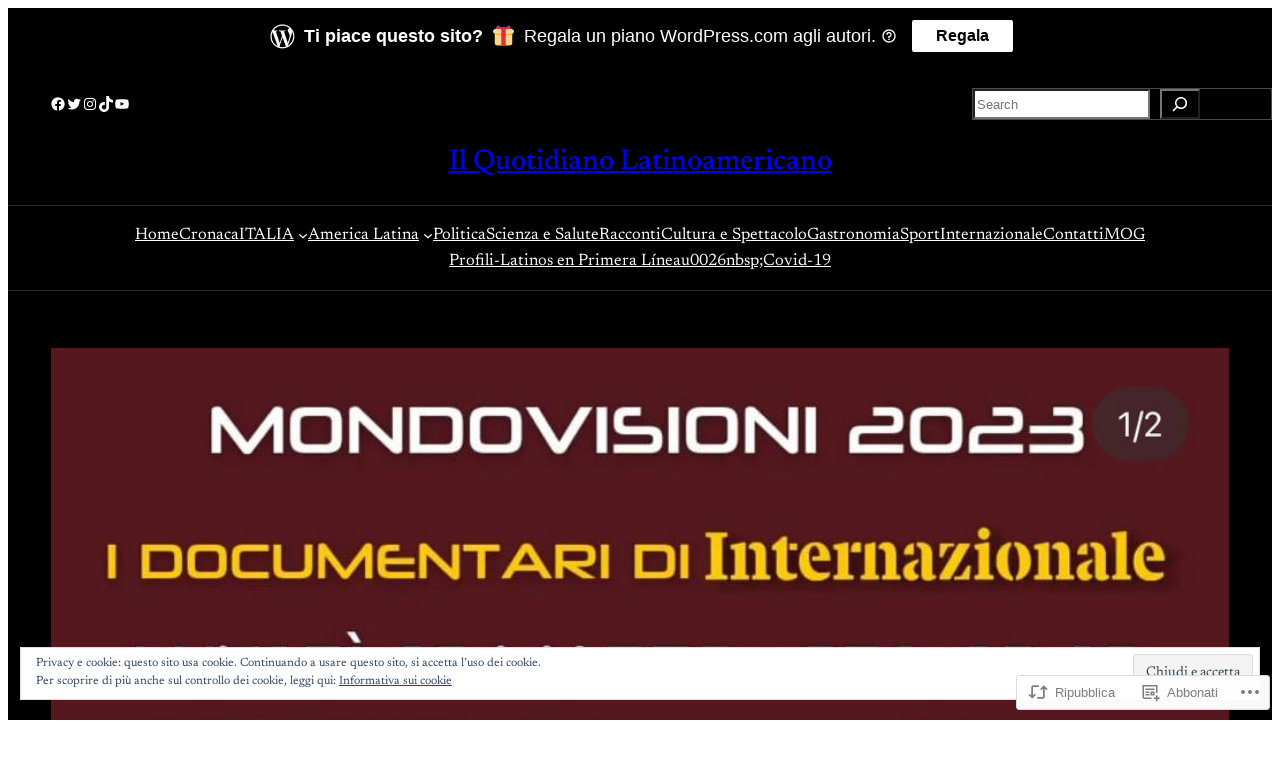

--- FILE ---
content_type: text/html; charset=UTF-8
request_url: https://ilquotidianolatinoamericano.com/2023/03/16/lunes-20-de-marzo-cine-sivori-se-proyectara-el-documentario-sobre-el-ecuador-this-stolen-country-of-min-regia-di-marc-wiese/
body_size: 46984
content:
<!DOCTYPE html>
<html lang="it-IT">
<head>
	<meta charset="UTF-8" />
	<meta name="viewport" content="width=device-width, initial-scale=1" />
<script type="text/javascript">
  WebFontConfig = {"google":{"families":["Noto+Sans:r:latin,latin-ext","Noticia+Text:r,i,b,bi:latin,latin-ext"]},"api_url":"https:\/\/fonts-api.wp.com\/css"};
  (function() {
    var wf = document.createElement('script');
    wf.src = '/wp-content/plugins/custom-fonts/js/webfont.js';
    wf.type = 'text/javascript';
    wf.async = 'true';
    var s = document.getElementsByTagName('script')[0];
    s.parentNode.insertBefore(wf, s);
	})();
</script><style id="jetpack-custom-fonts-css"></style>
<meta name='robots' content='max-image-preview:large' />
<meta name="facebook-domain-verification" content="https://www.facebook.com/ilquotidianolatinoamericano" />

<!-- Async WordPress.com Remote Login -->
<script id="wpcom_remote_login_js">
var wpcom_remote_login_extra_auth = '';
function wpcom_remote_login_remove_dom_node_id( element_id ) {
	var dom_node = document.getElementById( element_id );
	if ( dom_node ) { dom_node.parentNode.removeChild( dom_node ); }
}
function wpcom_remote_login_remove_dom_node_classes( class_name ) {
	var dom_nodes = document.querySelectorAll( '.' + class_name );
	for ( var i = 0; i < dom_nodes.length; i++ ) {
		dom_nodes[ i ].parentNode.removeChild( dom_nodes[ i ] );
	}
}
function wpcom_remote_login_final_cleanup() {
	wpcom_remote_login_remove_dom_node_classes( "wpcom_remote_login_msg" );
	wpcom_remote_login_remove_dom_node_id( "wpcom_remote_login_key" );
	wpcom_remote_login_remove_dom_node_id( "wpcom_remote_login_validate" );
	wpcom_remote_login_remove_dom_node_id( "wpcom_remote_login_js" );
	wpcom_remote_login_remove_dom_node_id( "wpcom_request_access_iframe" );
	wpcom_remote_login_remove_dom_node_id( "wpcom_request_access_styles" );
}

// Watch for messages back from the remote login
window.addEventListener( "message", function( e ) {
	if ( e.origin === "https://r-login.wordpress.com" ) {
		var data = {};
		try {
			data = JSON.parse( e.data );
		} catch( e ) {
			wpcom_remote_login_final_cleanup();
			return;
		}

		if ( data.msg === 'LOGIN' ) {
			// Clean up the login check iframe
			wpcom_remote_login_remove_dom_node_id( "wpcom_remote_login_key" );

			var id_regex = new RegExp( /^[0-9]+$/ );
			var token_regex = new RegExp( /^.*|.*|.*$/ );
			if (
				token_regex.test( data.token )
				&& id_regex.test( data.wpcomid )
			) {
				// We have everything we need to ask for a login
				var script = document.createElement( "script" );
				script.setAttribute( "id", "wpcom_remote_login_validate" );
				script.src = '/remote-login.php?wpcom_remote_login=validate'
					+ '&wpcomid=' + data.wpcomid
					+ '&token=' + encodeURIComponent( data.token )
					+ '&host=' + window.location.protocol
					+ '//' + window.location.hostname
					+ '&postid=10695'
					+ '&is_singular=1';
				document.body.appendChild( script );
			}

			return;
		}

		// Safari ITP, not logged in, so redirect
		if ( data.msg === 'LOGIN-REDIRECT' ) {
			window.location = 'https://wordpress.com/log-in?redirect_to=' + window.location.href;
			return;
		}

		// Safari ITP, storage access failed, remove the request
		if ( data.msg === 'LOGIN-REMOVE' ) {
			var css_zap = 'html { -webkit-transition: margin-top 1s; transition: margin-top 1s; } /* 9001 */ html { margin-top: 0 !important; } * html body { margin-top: 0 !important; } @media screen and ( max-width: 782px ) { html { margin-top: 0 !important; } * html body { margin-top: 0 !important; } }';
			var style_zap = document.createElement( 'style' );
			style_zap.type = 'text/css';
			style_zap.appendChild( document.createTextNode( css_zap ) );
			document.body.appendChild( style_zap );

			var e = document.getElementById( 'wpcom_request_access_iframe' );
			e.parentNode.removeChild( e );

			document.cookie = 'wordpress_com_login_access=denied; path=/; max-age=31536000';

			return;
		}

		// Safari ITP
		if ( data.msg === 'REQUEST_ACCESS' ) {
			console.log( 'request access: safari' );

			// Check ITP iframe enable/disable knob
			if ( wpcom_remote_login_extra_auth !== 'safari_itp_iframe' ) {
				return;
			}

			// If we are in a "private window" there is no ITP.
			var private_window = false;
			try {
				var opendb = window.openDatabase( null, null, null, null );
			} catch( e ) {
				private_window = true;
			}

			if ( private_window ) {
				console.log( 'private window' );
				return;
			}

			var iframe = document.createElement( 'iframe' );
			iframe.id = 'wpcom_request_access_iframe';
			iframe.setAttribute( 'scrolling', 'no' );
			iframe.setAttribute( 'sandbox', 'allow-storage-access-by-user-activation allow-scripts allow-same-origin allow-top-navigation-by-user-activation' );
			iframe.src = 'https://r-login.wordpress.com/remote-login.php?wpcom_remote_login=request_access&origin=' + encodeURIComponent( data.origin ) + '&wpcomid=' + encodeURIComponent( data.wpcomid );

			var css = 'html { -webkit-transition: margin-top 1s; transition: margin-top 1s; } /* 9001 */ html { margin-top: 46px !important; } * html body { margin-top: 46px !important; } @media screen and ( max-width: 660px ) { html { margin-top: 71px !important; } * html body { margin-top: 71px !important; } #wpcom_request_access_iframe { display: block; height: 71px !important; } } #wpcom_request_access_iframe { border: 0px; height: 46px; position: fixed; top: 0; left: 0; width: 100%; min-width: 100%; z-index: 99999; background: #23282d; } ';

			var style = document.createElement( 'style' );
			style.type = 'text/css';
			style.id = 'wpcom_request_access_styles';
			style.appendChild( document.createTextNode( css ) );
			document.body.appendChild( style );

			document.body.appendChild( iframe );
		}

		if ( data.msg === 'DONE' ) {
			wpcom_remote_login_final_cleanup();
		}
	}
}, false );

// Inject the remote login iframe after the page has had a chance to load
// more critical resources
window.addEventListener( "DOMContentLoaded", function( e ) {
	var iframe = document.createElement( "iframe" );
	iframe.style.display = "none";
	iframe.setAttribute( "scrolling", "no" );
	iframe.setAttribute( "id", "wpcom_remote_login_key" );
	iframe.src = "https://r-login.wordpress.com/remote-login.php"
		+ "?wpcom_remote_login=key"
		+ "&origin=aHR0cHM6Ly9pbHF1b3RpZGlhbm9sYXRpbm9hbWVyaWNhbm8uY29t"
		+ "&wpcomid=158133644"
		+ "&time=" + Math.floor( Date.now() / 1000 );
	document.body.appendChild( iframe );
}, false );
</script>
<title>Lunes 20 de Marzo.- Cine Sivori se proyectará el documentario sobre el ECUADOR &#8216;THIS STOLEN COUNTRY OF MIN&#8217; Regia di Marc Wiese &#8211; Il Quotidiano Latinoamericano</title>
<link rel='dns-prefetch' href='//s0.wp.com' />
<link rel='dns-prefetch' href='//wordpress.com' />
<link rel='dns-prefetch' href='//af.pubmine.com' />
<link rel="alternate" type="application/rss+xml" title="Il Quotidiano Latinoamericano &raquo; Feed" href="https://ilquotidianolatinoamericano.com/feed/" />
<link rel="alternate" type="application/rss+xml" title="Il Quotidiano Latinoamericano &raquo; Feed dei commenti" href="https://ilquotidianolatinoamericano.com/comments/feed/" />
	<script type="text/javascript">
		/* <![CDATA[ */
		function addLoadEvent(func) {
			var oldonload = window.onload;
			if (typeof window.onload != 'function') {
				window.onload = func;
			} else {
				window.onload = function () {
					oldonload();
					func();
				}
			}
		}
		/* ]]> */
	</script>
	<link crossorigin='anonymous' rel='stylesheet' id='all-css-0-1' href='/_static/??-eJx9jFEKwjAQRC9kXKqV+iOeJSRLSbPJBndD6O1tpFAQ8WfgMTMPWjGOs2JWSNUUqnPIAi34GVUA69ZyDGjINlBMhayigOhKeHYiJ/gtWFCLdXFnSMw9fKXt/MIu8aaw6Bf9U1KIeIg/1OfP9Bim2/VyH6dhXN5pUk2g&cssminify=yes' type='text/css' media='all' />
<link crossorigin='anonymous' rel='stylesheet' id='all-css-2-1' href='/wp-content/plugins/gutenberg-core/v22.2.0/build/styles/block-library/social-links/style.css?m=1764855221i&cssminify=yes' type='text/css' media='all' />
<style id='wp-block-search-inline-css'>
.wp-block-search__button{margin-left:10px;word-break:normal}.wp-block-search__button.has-icon{line-height:0}.wp-block-search__button svg{fill:currentColor;height:1.25em;min-height:24px;min-width:24px;vertical-align:text-bottom;width:1.25em}:where(.wp-block-search__button){border:1px solid #ccc;padding:6px 10px}.wp-block-search__inside-wrapper{display:flex;flex:auto;flex-wrap:nowrap;max-width:100%}.wp-block-search__label{width:100%}.wp-block-search.wp-block-search__button-only .wp-block-search__button{box-sizing:border-box;display:flex;flex-shrink:0;justify-content:center;margin-left:0;max-width:100%}.wp-block-search.wp-block-search__button-only .wp-block-search__inside-wrapper{min-width:0!important;transition-property:width}.wp-block-search.wp-block-search__button-only .wp-block-search__input{flex-basis:100%;transition-duration:.3s}.wp-block-search.wp-block-search__button-only.wp-block-search__searchfield-hidden,.wp-block-search.wp-block-search__button-only.wp-block-search__searchfield-hidden .wp-block-search__inside-wrapper{overflow:hidden}.wp-block-search.wp-block-search__button-only.wp-block-search__searchfield-hidden .wp-block-search__input{border-left-width:0!important;border-right-width:0!important;flex-basis:0;flex-grow:0;margin:0;min-width:0!important;padding-left:0!important;padding-right:0!important;width:0!important}:where(.wp-block-search__input){appearance:none;border:1px solid #949494;flex-grow:1;font-family:inherit;font-size:inherit;font-style:inherit;font-weight:inherit;letter-spacing:inherit;line-height:inherit;margin-left:0;margin-right:0;min-width:3rem;padding:8px;text-decoration:unset!important;text-transform:inherit}:where(.wp-block-search__button-inside .wp-block-search__inside-wrapper){background-color:#fff;border:1px solid #949494;box-sizing:border-box;padding:4px}:where(.wp-block-search__button-inside .wp-block-search__inside-wrapper) .wp-block-search__input{border:none;border-radius:0;padding:0 4px}:where(.wp-block-search__button-inside .wp-block-search__inside-wrapper) .wp-block-search__input:focus{outline:none}:where(.wp-block-search__button-inside .wp-block-search__inside-wrapper) :where(.wp-block-search__button){padding:4px 8px}.wp-block-search.aligncenter .wp-block-search__inside-wrapper{margin:auto}.wp-block[data-align=right] .wp-block-search.wp-block-search__button-only .wp-block-search__inside-wrapper{float:right}
/*# sourceURL=/wp-content/plugins/gutenberg-core/v22.2.0/build/styles/block-library/search/style.css */
</style>
<style id='wp-block-columns-inline-css'>
.wp-block-columns{box-sizing:border-box;display:flex;flex-wrap:wrap!important}@media (min-width:782px){.wp-block-columns{flex-wrap:nowrap!important}}.wp-block-columns{align-items:normal!important}.wp-block-columns.are-vertically-aligned-top{align-items:flex-start}.wp-block-columns.are-vertically-aligned-center{align-items:center}.wp-block-columns.are-vertically-aligned-bottom{align-items:flex-end}@media (max-width:781px){.wp-block-columns:not(.is-not-stacked-on-mobile)>.wp-block-column{flex-basis:100%!important}}@media (min-width:782px){.wp-block-columns:not(.is-not-stacked-on-mobile)>.wp-block-column{flex-basis:0;flex-grow:1}.wp-block-columns:not(.is-not-stacked-on-mobile)>.wp-block-column[style*=flex-basis]{flex-grow:0}}.wp-block-columns.is-not-stacked-on-mobile{flex-wrap:nowrap!important}.wp-block-columns.is-not-stacked-on-mobile>.wp-block-column{flex-basis:0;flex-grow:1}.wp-block-columns.is-not-stacked-on-mobile>.wp-block-column[style*=flex-basis]{flex-grow:0}:where(.wp-block-columns){margin-bottom:1.75em}:where(.wp-block-columns.has-background){padding:1.25em 2.375em}.wp-block-column{flex-grow:1;min-width:0;overflow-wrap:break-word;word-break:break-word}.wp-block-column.is-vertically-aligned-top{align-self:flex-start}.wp-block-column.is-vertically-aligned-center{align-self:center}.wp-block-column.is-vertically-aligned-bottom{align-self:flex-end}.wp-block-column.is-vertically-aligned-stretch{align-self:stretch}.wp-block-column.is-vertically-aligned-bottom,.wp-block-column.is-vertically-aligned-center,.wp-block-column.is-vertically-aligned-top{width:100%}
/*# sourceURL=/wp-content/plugins/gutenberg-core/v22.2.0/build/styles/block-library/columns/style.css */
</style>
<style id='wp-block-group-inline-css'>
.wp-block-group{box-sizing:border-box}:where(.wp-block-group.wp-block-group-is-layout-constrained){position:relative}
/*# sourceURL=/wp-content/plugins/gutenberg-core/v22.2.0/build/styles/block-library/group/style.css */
</style>
<style id='wp-block-site-title-inline-css'>
.wp-block-site-title{box-sizing:border-box}.wp-block-site-title :where(a){color:inherit;font-family:inherit;font-size:inherit;font-style:inherit;font-weight:inherit;letter-spacing:inherit;line-height:inherit;text-decoration:inherit}
/*# sourceURL=/wp-content/plugins/gutenberg-core/v22.2.0/build/styles/block-library/site-title/style.css */
</style>
<style id='wp-block-navigation-link-inline-css'>
.wp-block-navigation .wp-block-navigation-item__label{overflow-wrap:break-word}.wp-block-navigation .wp-block-navigation-item__description{display:none}.link-ui-tools{outline:1px solid #f0f0f0;padding:8px}.link-ui-block-inserter{padding-top:8px}.link-ui-block-inserter__back{margin-left:8px;text-transform:uppercase}
/*# sourceURL=/wp-content/plugins/gutenberg-core/v22.2.0/build/styles/block-library/navigation-link/style.css */
</style>
<link crossorigin='anonymous' rel='stylesheet' id='all-css-16-1' href='/wp-content/plugins/gutenberg-core/v22.2.0/build/styles/block-library/navigation/style.css?m=1764855221i&cssminify=yes' type='text/css' media='all' />
<style id='wp-block-post-featured-image-inline-css'>
.wp-block-post-featured-image{margin-left:0;margin-right:0}.wp-block-post-featured-image a{display:block;height:100%}.wp-block-post-featured-image :where(img){box-sizing:border-box;height:auto;max-width:100%;vertical-align:bottom;width:100%}.wp-block-post-featured-image.alignfull img,.wp-block-post-featured-image.alignwide img{width:100%}.wp-block-post-featured-image .wp-block-post-featured-image__overlay.has-background-dim{background-color:#000;inset:0;position:absolute}.wp-block-post-featured-image{position:relative}.wp-block-post-featured-image .wp-block-post-featured-image__overlay.has-background-gradient{background-color:initial}.wp-block-post-featured-image .wp-block-post-featured-image__overlay.has-background-dim-0{opacity:0}.wp-block-post-featured-image .wp-block-post-featured-image__overlay.has-background-dim-10{opacity:.1}.wp-block-post-featured-image .wp-block-post-featured-image__overlay.has-background-dim-20{opacity:.2}.wp-block-post-featured-image .wp-block-post-featured-image__overlay.has-background-dim-30{opacity:.3}.wp-block-post-featured-image .wp-block-post-featured-image__overlay.has-background-dim-40{opacity:.4}.wp-block-post-featured-image .wp-block-post-featured-image__overlay.has-background-dim-50{opacity:.5}.wp-block-post-featured-image .wp-block-post-featured-image__overlay.has-background-dim-60{opacity:.6}.wp-block-post-featured-image .wp-block-post-featured-image__overlay.has-background-dim-70{opacity:.7}.wp-block-post-featured-image .wp-block-post-featured-image__overlay.has-background-dim-80{opacity:.8}.wp-block-post-featured-image .wp-block-post-featured-image__overlay.has-background-dim-90{opacity:.9}.wp-block-post-featured-image .wp-block-post-featured-image__overlay.has-background-dim-100{opacity:1}.wp-block-post-featured-image:where(.alignleft,.alignright){width:100%}
/*# sourceURL=/wp-content/plugins/gutenberg-core/v22.2.0/build/styles/block-library/post-featured-image/style.css */
</style>
<style id='wp-block-post-terms-inline-css'>
.wp-block-post-terms{box-sizing:border-box}.wp-block-post-terms .wp-block-post-terms__separator{white-space:pre-wrap}
/*# sourceURL=/wp-content/plugins/gutenberg-core/v22.2.0/build/styles/block-library/post-terms/style.css */
</style>
<style id='wp-block-post-title-inline-css'>
.wp-block-post-title{box-sizing:border-box;word-break:break-word}.wp-block-post-title :where(a){display:inline-block;font-family:inherit;font-size:inherit;font-style:inherit;font-weight:inherit;letter-spacing:inherit;line-height:inherit;text-decoration:inherit}
/*# sourceURL=/wp-content/plugins/gutenberg-core/v22.2.0/build/styles/block-library/post-title/style.css */
</style>
<style id='wp-block-post-excerpt-inline-css'>
:where(.wp-block-post-excerpt){box-sizing:border-box;margin-bottom:var(--wp--style--block-gap);margin-top:var(--wp--style--block-gap)}.wp-block-post-excerpt__excerpt{margin-bottom:0;margin-top:0}.wp-block-post-excerpt__more-text{margin-bottom:0;margin-top:var(--wp--style--block-gap)}.wp-block-post-excerpt__more-link{display:inline-block}
/*# sourceURL=/wp-content/plugins/gutenberg-core/v22.2.0/build/styles/block-library/post-excerpt/style.css */
</style>
<style id='wp-block-post-author-name-inline-css'>
.wp-block-post-author-name{box-sizing:border-box}
/*# sourceURL=/wp-content/plugins/gutenberg-core/v22.2.0/build/styles/block-library/post-author-name/style.css */
</style>
<style id='wp-block-post-date-inline-css'>
.wp-block-post-date{box-sizing:border-box}
/*# sourceURL=/wp-content/plugins/gutenberg-core/v22.2.0/build/styles/block-library/post-date/style.css */
</style>
<style id='wp-block-post-time-to-read-inline-css'>
.wp-block-post-time-to-read{box-sizing:border-box}
/*# sourceURL=/wp-content/plugins/gutenberg-core/v22.2.0/build/styles/block-library/post-time-to-read/style.css */
</style>
<style id='wp-block-image-inline-css'>
.wp-block-image>a,.wp-block-image>figure>a{display:inline-block}.wp-block-image img{box-sizing:border-box;height:auto;max-width:100%;vertical-align:bottom}@media not (prefers-reduced-motion){.wp-block-image img.hide{visibility:hidden}.wp-block-image img.show{animation:show-content-image .4s}}.wp-block-image[style*=border-radius] img,.wp-block-image[style*=border-radius]>a{border-radius:inherit}.wp-block-image.has-custom-border img{box-sizing:border-box}.wp-block-image.aligncenter{text-align:center}.wp-block-image.alignfull>a,.wp-block-image.alignwide>a{width:100%}.wp-block-image.alignfull img,.wp-block-image.alignwide img{height:auto;width:100%}.wp-block-image .aligncenter,.wp-block-image .alignleft,.wp-block-image .alignright,.wp-block-image.aligncenter,.wp-block-image.alignleft,.wp-block-image.alignright{display:table}.wp-block-image .aligncenter>figcaption,.wp-block-image .alignleft>figcaption,.wp-block-image .alignright>figcaption,.wp-block-image.aligncenter>figcaption,.wp-block-image.alignleft>figcaption,.wp-block-image.alignright>figcaption{caption-side:bottom;display:table-caption}.wp-block-image .alignleft{float:left;margin:.5em 1em .5em 0}.wp-block-image .alignright{float:right;margin:.5em 0 .5em 1em}.wp-block-image .aligncenter{margin-left:auto;margin-right:auto}.wp-block-image :where(figcaption){margin-bottom:1em;margin-top:.5em}.wp-block-image.is-style-circle-mask img{border-radius:9999px}@supports ((-webkit-mask-image:none) or (mask-image:none)) or (-webkit-mask-image:none){.wp-block-image.is-style-circle-mask img{border-radius:0;-webkit-mask-image:url('data:image/svg+xml;utf8,<svg viewBox="0 0 100 100" xmlns="http://www.w3.org/2000/svg"><circle cx="50" cy="50" r="50"/></svg>');mask-image:url('data:image/svg+xml;utf8,<svg viewBox="0 0 100 100" xmlns="http://www.w3.org/2000/svg"><circle cx="50" cy="50" r="50"/></svg>');mask-mode:alpha;-webkit-mask-position:center;mask-position:center;-webkit-mask-repeat:no-repeat;mask-repeat:no-repeat;-webkit-mask-size:contain;mask-size:contain}}:root :where(.wp-block-image.is-style-rounded img,.wp-block-image .is-style-rounded img){border-radius:9999px}.wp-block-image figure{margin:0}.wp-lightbox-container{display:flex;flex-direction:column;position:relative}.wp-lightbox-container img{cursor:zoom-in}.wp-lightbox-container img:hover+button{opacity:1}.wp-lightbox-container button{align-items:center;backdrop-filter:blur(16px) saturate(180%);background-color:#5a5a5a40;border:none;border-radius:4px;cursor:zoom-in;display:flex;height:20px;justify-content:center;opacity:0;padding:0;position:absolute;right:16px;text-align:center;top:16px;width:20px;z-index:100}@media not (prefers-reduced-motion){.wp-lightbox-container button{transition:opacity .2s ease}}.wp-lightbox-container button:focus-visible{outline:3px auto #5a5a5a40;outline:3px auto -webkit-focus-ring-color;outline-offset:3px}.wp-lightbox-container button:hover{cursor:pointer;opacity:1}.wp-lightbox-container button:focus{opacity:1}.wp-lightbox-container button:focus,.wp-lightbox-container button:hover,.wp-lightbox-container button:not(:hover):not(:active):not(.has-background){background-color:#5a5a5a40;border:none}.wp-lightbox-overlay{box-sizing:border-box;cursor:zoom-out;height:100vh;left:0;overflow:hidden;position:fixed;top:0;visibility:hidden;width:100%;z-index:100000}.wp-lightbox-overlay .close-button{align-items:center;cursor:pointer;display:flex;justify-content:center;min-height:40px;min-width:40px;padding:0;position:absolute;right:calc(env(safe-area-inset-right) + 16px);top:calc(env(safe-area-inset-top) + 16px);z-index:5000000}.wp-lightbox-overlay .close-button:focus,.wp-lightbox-overlay .close-button:hover,.wp-lightbox-overlay .close-button:not(:hover):not(:active):not(.has-background){background:none;border:none}.wp-lightbox-overlay .lightbox-image-container{height:var(--wp--lightbox-container-height);left:50%;overflow:hidden;position:absolute;top:50%;transform:translate(-50%,-50%);transform-origin:top left;width:var(--wp--lightbox-container-width);z-index:9999999999}.wp-lightbox-overlay .wp-block-image{align-items:center;box-sizing:border-box;display:flex;height:100%;justify-content:center;margin:0;position:relative;transform-origin:0 0;width:100%;z-index:3000000}.wp-lightbox-overlay .wp-block-image img{height:var(--wp--lightbox-image-height);min-height:var(--wp--lightbox-image-height);min-width:var(--wp--lightbox-image-width);width:var(--wp--lightbox-image-width)}.wp-lightbox-overlay .wp-block-image figcaption{display:none}.wp-lightbox-overlay button{background:none;border:none}.wp-lightbox-overlay .scrim{background-color:#fff;height:100%;opacity:.9;position:absolute;width:100%;z-index:2000000}.wp-lightbox-overlay.active{visibility:visible}@media not (prefers-reduced-motion){.wp-lightbox-overlay.active{animation:turn-on-visibility .25s both}.wp-lightbox-overlay.active img{animation:turn-on-visibility .35s both}.wp-lightbox-overlay.show-closing-animation:not(.active){animation:turn-off-visibility .35s both}.wp-lightbox-overlay.show-closing-animation:not(.active) img{animation:turn-off-visibility .25s both}.wp-lightbox-overlay.zoom.active{animation:none;opacity:1;visibility:visible}.wp-lightbox-overlay.zoom.active .lightbox-image-container{animation:lightbox-zoom-in .4s}.wp-lightbox-overlay.zoom.active .lightbox-image-container img{animation:none}.wp-lightbox-overlay.zoom.active .scrim{animation:turn-on-visibility .4s forwards}.wp-lightbox-overlay.zoom.show-closing-animation:not(.active){animation:none}.wp-lightbox-overlay.zoom.show-closing-animation:not(.active) .lightbox-image-container{animation:lightbox-zoom-out .4s}.wp-lightbox-overlay.zoom.show-closing-animation:not(.active) .lightbox-image-container img{animation:none}.wp-lightbox-overlay.zoom.show-closing-animation:not(.active) .scrim{animation:turn-off-visibility .4s forwards}}@keyframes show-content-image{0%{visibility:hidden}99%{visibility:hidden}to{visibility:visible}}@keyframes turn-on-visibility{0%{opacity:0}to{opacity:1}}@keyframes turn-off-visibility{0%{opacity:1;visibility:visible}99%{opacity:0;visibility:visible}to{opacity:0;visibility:hidden}}@keyframes lightbox-zoom-in{0%{transform:translate(calc((-100vw + var(--wp--lightbox-scrollbar-width))/2 + var(--wp--lightbox-initial-left-position)),calc(-50vh + var(--wp--lightbox-initial-top-position))) scale(var(--wp--lightbox-scale))}to{transform:translate(-50%,-50%) scale(1)}}@keyframes lightbox-zoom-out{0%{transform:translate(-50%,-50%) scale(1);visibility:visible}99%{visibility:visible}to{transform:translate(calc((-100vw + var(--wp--lightbox-scrollbar-width))/2 + var(--wp--lightbox-initial-left-position)),calc(-50vh + var(--wp--lightbox-initial-top-position))) scale(var(--wp--lightbox-scale));visibility:hidden}}
/*# sourceURL=/wp-content/plugins/gutenberg-core/v22.2.0/build/styles/block-library/image/style.css */
</style>
<link crossorigin='anonymous' rel='stylesheet' id='all-css-36-1' href='/_static/??-eJyVjs0OwiAQhF9IupZY9WJ8FAN0Q6jLT1iw6dtLbWq8etrMzsyXgTkJE0PBUCBRtS4w2NqkxmybkxFeUnayO4KujkbgshAyaIrmKcjprPICVhFhux+zM8wH+OH6Knb0hCWpVtw0+BgDPFwwG4+BZ5cw/0vwcazrKKNyrIz0De2PFXj3t/5yPl2HQcp+egMoqVv6&cssminify=yes' type='text/css' media='all' />
<style id='wp-block-paragraph-inline-css'>
.is-small-text{font-size:.875em}.is-regular-text{font-size:1em}.is-large-text{font-size:2.25em}.is-larger-text{font-size:3em}.has-drop-cap:not(:focus):first-letter{float:left;font-size:8.4em;font-style:normal;font-weight:100;line-height:.68;margin:.05em .1em 0 0;text-transform:uppercase}body.rtl .has-drop-cap:not(:focus):first-letter{float:none;margin-left:.1em}p.has-drop-cap.has-background{overflow:hidden}:root :where(p.has-background){padding:1.25em 2.375em}:where(p.has-text-color:not(.has-link-color)) a{color:inherit}p.has-text-align-left[style*="writing-mode:vertical-lr"],p.has-text-align-right[style*="writing-mode:vertical-rl"]{rotate:180deg}
/*# sourceURL=/wp-content/plugins/gutenberg-core/v22.2.0/build/styles/block-library/paragraph/style.css */
</style>
<style id='wp-block-post-content-inline-css'>
.wp-block-post-content{display:flow-root}
/*# sourceURL=/wp-content/plugins/gutenberg-core/v22.2.0/build/styles/block-library/post-content/style.css */
</style>
<style id='wp-block-heading-inline-css'>
h1:where(.wp-block-heading).has-background,h2:where(.wp-block-heading).has-background,h3:where(.wp-block-heading).has-background,h4:where(.wp-block-heading).has-background,h5:where(.wp-block-heading).has-background,h6:where(.wp-block-heading).has-background{padding:1.25em 2.375em}h1.has-text-align-left[style*=writing-mode]:where([style*=vertical-lr]),h1.has-text-align-right[style*=writing-mode]:where([style*=vertical-rl]),h2.has-text-align-left[style*=writing-mode]:where([style*=vertical-lr]),h2.has-text-align-right[style*=writing-mode]:where([style*=vertical-rl]),h3.has-text-align-left[style*=writing-mode]:where([style*=vertical-lr]),h3.has-text-align-right[style*=writing-mode]:where([style*=vertical-rl]),h4.has-text-align-left[style*=writing-mode]:where([style*=vertical-lr]),h4.has-text-align-right[style*=writing-mode]:where([style*=vertical-rl]),h5.has-text-align-left[style*=writing-mode]:where([style*=vertical-lr]),h5.has-text-align-right[style*=writing-mode]:where([style*=vertical-rl]),h6.has-text-align-left[style*=writing-mode]:where([style*=vertical-lr]),h6.has-text-align-right[style*=writing-mode]:where([style*=vertical-rl]){rotate:180deg}
/*# sourceURL=/wp-content/plugins/gutenberg-core/v22.2.0/build/styles/block-library/heading/style.css */
</style>
<style id='wp-block-post-author-inline-css'>
.wp-block-post-author{box-sizing:border-box;display:flex;flex-wrap:wrap}.wp-block-post-author__byline{font-size:.5em;margin-bottom:0;margin-top:0;width:100%}.wp-block-post-author__avatar{margin-right:1em}.wp-block-post-author__bio{font-size:.7em;margin-bottom:.7em}.wp-block-post-author__content{flex-basis:0;flex-grow:1}.wp-block-post-author__name{margin:0}
/*# sourceURL=/wp-content/plugins/gutenberg-core/v22.2.0/build/styles/block-library/post-author/style.css */
</style>
<style id='wp-block-post-author-biography-inline-css'>
.wp-block-post-author-biography{box-sizing:border-box}
/*# sourceURL=/wp-content/plugins/gutenberg-core/v22.2.0/build/styles/block-library/post-author-biography/style.css */
</style>
<style id='wp-block-spacer-inline-css'>
.wp-block-spacer{clear:both}
/*# sourceURL=/wp-content/plugins/gutenberg-core/v22.2.0/build/styles/block-library/spacer/style.css */
</style>
<style id='wp-block-post-template-inline-css'>
.wp-block-post-template{box-sizing:border-box;list-style:none;margin-bottom:0;margin-top:0;max-width:100%;padding:0}.wp-block-post-template.is-flex-container{display:flex;flex-direction:row;flex-wrap:wrap;gap:1.25em}.wp-block-post-template.is-flex-container>li{margin:0;width:100%}@media (min-width:600px){.wp-block-post-template.is-flex-container.is-flex-container.columns-2>li{width:calc(50% - .625em)}.wp-block-post-template.is-flex-container.is-flex-container.columns-3>li{width:calc(33.33333% - .83333em)}.wp-block-post-template.is-flex-container.is-flex-container.columns-4>li{width:calc(25% - .9375em)}.wp-block-post-template.is-flex-container.is-flex-container.columns-5>li{width:calc(20% - 1em)}.wp-block-post-template.is-flex-container.is-flex-container.columns-6>li{width:calc(16.66667% - 1.04167em)}}@media (max-width:600px){.wp-block-post-template-is-layout-grid.wp-block-post-template-is-layout-grid.wp-block-post-template-is-layout-grid.wp-block-post-template-is-layout-grid{grid-template-columns:1fr}}.wp-block-post-template-is-layout-constrained>li>.alignright,.wp-block-post-template-is-layout-flow>li>.alignright{float:right;margin-inline-end:0;margin-inline-start:2em}.wp-block-post-template-is-layout-constrained>li>.alignleft,.wp-block-post-template-is-layout-flow>li>.alignleft{float:left;margin-inline-end:2em;margin-inline-start:0}.wp-block-post-template-is-layout-constrained>li>.aligncenter,.wp-block-post-template-is-layout-flow>li>.aligncenter{margin-inline-end:auto;margin-inline-start:auto}
/*# sourceURL=/wp-content/plugins/gutenberg-core/v22.2.0/build/styles/block-library/post-template/style.css */
</style>
<style id='wp-block-categories-inline-css'>
.wp-block-categories{box-sizing:border-box}.wp-block-categories.alignleft{margin-right:2em}.wp-block-categories.alignright{margin-left:2em}.wp-block-categories.wp-block-categories-dropdown.aligncenter{text-align:center}.wp-block-categories .wp-block-categories__label{display:block;width:100%}
/*# sourceURL=/wp-content/plugins/gutenberg-core/v22.2.0/build/styles/block-library/categories/style.css */
</style>
<style id='jetpack-block-subscriptions-inline-css'>
.is-style-compact .is-not-subscriber .wp-block-button__link,.is-style-compact .is-not-subscriber .wp-block-jetpack-subscriptions__button{border-end-start-radius:0!important;border-start-start-radius:0!important;margin-inline-start:0!important}.is-style-compact .is-not-subscriber .components-text-control__input,.is-style-compact .is-not-subscriber p#subscribe-email input[type=email]{border-end-end-radius:0!important;border-start-end-radius:0!important}.is-style-compact:not(.wp-block-jetpack-subscriptions__use-newline) .components-text-control__input{border-inline-end-width:0!important}.wp-block-jetpack-subscriptions.wp-block-jetpack-subscriptions__supports-newline .wp-block-jetpack-subscriptions__form-container{display:flex;flex-direction:column}.wp-block-jetpack-subscriptions.wp-block-jetpack-subscriptions__supports-newline:not(.wp-block-jetpack-subscriptions__use-newline) .is-not-subscriber .wp-block-jetpack-subscriptions__form-elements{align-items:flex-start;display:flex}.wp-block-jetpack-subscriptions.wp-block-jetpack-subscriptions__supports-newline:not(.wp-block-jetpack-subscriptions__use-newline) p#subscribe-submit{display:flex;justify-content:center}.wp-block-jetpack-subscriptions.wp-block-jetpack-subscriptions__supports-newline .wp-block-jetpack-subscriptions__form .wp-block-jetpack-subscriptions__button,.wp-block-jetpack-subscriptions.wp-block-jetpack-subscriptions__supports-newline .wp-block-jetpack-subscriptions__form .wp-block-jetpack-subscriptions__textfield .components-text-control__input,.wp-block-jetpack-subscriptions.wp-block-jetpack-subscriptions__supports-newline .wp-block-jetpack-subscriptions__form button,.wp-block-jetpack-subscriptions.wp-block-jetpack-subscriptions__supports-newline .wp-block-jetpack-subscriptions__form input[type=email],.wp-block-jetpack-subscriptions.wp-block-jetpack-subscriptions__supports-newline form .wp-block-jetpack-subscriptions__button,.wp-block-jetpack-subscriptions.wp-block-jetpack-subscriptions__supports-newline form .wp-block-jetpack-subscriptions__textfield .components-text-control__input,.wp-block-jetpack-subscriptions.wp-block-jetpack-subscriptions__supports-newline form button,.wp-block-jetpack-subscriptions.wp-block-jetpack-subscriptions__supports-newline form input[type=email]{box-sizing:border-box;cursor:pointer;line-height:1.3;min-width:auto!important;white-space:nowrap!important}.wp-block-jetpack-subscriptions.wp-block-jetpack-subscriptions__supports-newline .wp-block-jetpack-subscriptions__form input[type=email]::placeholder,.wp-block-jetpack-subscriptions.wp-block-jetpack-subscriptions__supports-newline .wp-block-jetpack-subscriptions__form input[type=email]:disabled,.wp-block-jetpack-subscriptions.wp-block-jetpack-subscriptions__supports-newline form input[type=email]::placeholder,.wp-block-jetpack-subscriptions.wp-block-jetpack-subscriptions__supports-newline form input[type=email]:disabled{color:currentColor;opacity:.5}.wp-block-jetpack-subscriptions.wp-block-jetpack-subscriptions__supports-newline .wp-block-jetpack-subscriptions__form .wp-block-jetpack-subscriptions__button,.wp-block-jetpack-subscriptions.wp-block-jetpack-subscriptions__supports-newline .wp-block-jetpack-subscriptions__form button,.wp-block-jetpack-subscriptions.wp-block-jetpack-subscriptions__supports-newline form .wp-block-jetpack-subscriptions__button,.wp-block-jetpack-subscriptions.wp-block-jetpack-subscriptions__supports-newline form button{border-color:#0000;border-style:solid}.wp-block-jetpack-subscriptions.wp-block-jetpack-subscriptions__supports-newline .wp-block-jetpack-subscriptions__form .wp-block-jetpack-subscriptions__textfield,.wp-block-jetpack-subscriptions.wp-block-jetpack-subscriptions__supports-newline .wp-block-jetpack-subscriptions__form p#subscribe-email,.wp-block-jetpack-subscriptions.wp-block-jetpack-subscriptions__supports-newline form .wp-block-jetpack-subscriptions__textfield,.wp-block-jetpack-subscriptions.wp-block-jetpack-subscriptions__supports-newline form p#subscribe-email{background:#0000;flex-grow:1}.wp-block-jetpack-subscriptions.wp-block-jetpack-subscriptions__supports-newline .wp-block-jetpack-subscriptions__form .wp-block-jetpack-subscriptions__textfield .components-base-control__field,.wp-block-jetpack-subscriptions.wp-block-jetpack-subscriptions__supports-newline .wp-block-jetpack-subscriptions__form .wp-block-jetpack-subscriptions__textfield .components-text-control__input,.wp-block-jetpack-subscriptions.wp-block-jetpack-subscriptions__supports-newline .wp-block-jetpack-subscriptions__form .wp-block-jetpack-subscriptions__textfield input[type=email],.wp-block-jetpack-subscriptions.wp-block-jetpack-subscriptions__supports-newline .wp-block-jetpack-subscriptions__form p#subscribe-email .components-base-control__field,.wp-block-jetpack-subscriptions.wp-block-jetpack-subscriptions__supports-newline .wp-block-jetpack-subscriptions__form p#subscribe-email .components-text-control__input,.wp-block-jetpack-subscriptions.wp-block-jetpack-subscriptions__supports-newline .wp-block-jetpack-subscriptions__form p#subscribe-email input[type=email],.wp-block-jetpack-subscriptions.wp-block-jetpack-subscriptions__supports-newline form .wp-block-jetpack-subscriptions__textfield .components-base-control__field,.wp-block-jetpack-subscriptions.wp-block-jetpack-subscriptions__supports-newline form .wp-block-jetpack-subscriptions__textfield .components-text-control__input,.wp-block-jetpack-subscriptions.wp-block-jetpack-subscriptions__supports-newline form .wp-block-jetpack-subscriptions__textfield input[type=email],.wp-block-jetpack-subscriptions.wp-block-jetpack-subscriptions__supports-newline form p#subscribe-email .components-base-control__field,.wp-block-jetpack-subscriptions.wp-block-jetpack-subscriptions__supports-newline form p#subscribe-email .components-text-control__input,.wp-block-jetpack-subscriptions.wp-block-jetpack-subscriptions__supports-newline form p#subscribe-email input[type=email]{height:auto;margin:0;width:100%}.wp-block-jetpack-subscriptions.wp-block-jetpack-subscriptions__supports-newline .wp-block-jetpack-subscriptions__form p#subscribe-email,.wp-block-jetpack-subscriptions.wp-block-jetpack-subscriptions__supports-newline .wp-block-jetpack-subscriptions__form p#subscribe-submit,.wp-block-jetpack-subscriptions.wp-block-jetpack-subscriptions__supports-newline form p#subscribe-email,.wp-block-jetpack-subscriptions.wp-block-jetpack-subscriptions__supports-newline form p#subscribe-submit{line-height:0;margin:0;padding:0}.wp-block-jetpack-subscriptions.wp-block-jetpack-subscriptions__supports-newline.wp-block-jetpack-subscriptions__show-subs .wp-block-jetpack-subscriptions__subscount{font-size:16px;margin:8px 0;text-align:end}.wp-block-jetpack-subscriptions.wp-block-jetpack-subscriptions__supports-newline.wp-block-jetpack-subscriptions__use-newline .wp-block-jetpack-subscriptions__form-elements{display:block}.wp-block-jetpack-subscriptions.wp-block-jetpack-subscriptions__supports-newline.wp-block-jetpack-subscriptions__use-newline .wp-block-jetpack-subscriptions__button,.wp-block-jetpack-subscriptions.wp-block-jetpack-subscriptions__supports-newline.wp-block-jetpack-subscriptions__use-newline button{display:inline-block;max-width:100%}.wp-block-jetpack-subscriptions.wp-block-jetpack-subscriptions__supports-newline.wp-block-jetpack-subscriptions__use-newline .wp-block-jetpack-subscriptions__subscount{text-align:start}#subscribe-submit.is-link{text-align:center;width:auto!important}#subscribe-submit.is-link a{margin-left:0!important;margin-top:0!important;width:auto!important}@keyframes jetpack-memberships_button__spinner-animation{to{transform:rotate(1turn)}}.jetpack-memberships-spinner{display:none;height:1em;margin:0 0 0 5px;width:1em}.jetpack-memberships-spinner svg{height:100%;margin-bottom:-2px;width:100%}.jetpack-memberships-spinner-rotating{animation:jetpack-memberships_button__spinner-animation .75s linear infinite;transform-origin:center}.is-loading .jetpack-memberships-spinner{display:inline-block}body.jetpack-memberships-modal-open{overflow:hidden}dialog.jetpack-memberships-modal{opacity:1}dialog.jetpack-memberships-modal,dialog.jetpack-memberships-modal iframe{background:#0000;border:0;bottom:0;box-shadow:none;height:100%;left:0;margin:0;padding:0;position:fixed;right:0;top:0;width:100%}dialog.jetpack-memberships-modal::backdrop{background-color:#000;opacity:.7;transition:opacity .2s ease-out}dialog.jetpack-memberships-modal.is-loading,dialog.jetpack-memberships-modal.is-loading::backdrop{opacity:0}
/*# sourceURL=/wp-content/mu-plugins/jetpack-plugin/moon/_inc/blocks/subscriptions/view.css?minify=false */
</style>
<style id='wp-emoji-styles-inline-css'>

	img.wp-smiley, img.emoji {
		display: inline !important;
		border: none !important;
		box-shadow: none !important;
		height: 1em !important;
		width: 1em !important;
		margin: 0 0.07em !important;
		vertical-align: -0.1em !important;
		background: none !important;
		padding: 0 !important;
	}
/*# sourceURL=wp-emoji-styles-inline-css */
</style>
<style id='wp-block-library-inline-css'>
:root{--wp-block-synced-color:#7a00df;--wp-block-synced-color--rgb:122,0,223;--wp-bound-block-color:var(--wp-block-synced-color);--wp-editor-canvas-background:#ddd;--wp-admin-theme-color:#007cba;--wp-admin-theme-color--rgb:0,124,186;--wp-admin-theme-color-darker-10:#006ba1;--wp-admin-theme-color-darker-10--rgb:0,107,160.5;--wp-admin-theme-color-darker-20:#005a87;--wp-admin-theme-color-darker-20--rgb:0,90,135;--wp-admin-border-width-focus:2px}@media (min-resolution:192dpi){:root{--wp-admin-border-width-focus:1.5px}}.wp-element-button{cursor:pointer}:root .has-very-light-gray-background-color{background-color:#eee}:root .has-very-dark-gray-background-color{background-color:#313131}:root .has-very-light-gray-color{color:#eee}:root .has-very-dark-gray-color{color:#313131}:root .has-vivid-green-cyan-to-vivid-cyan-blue-gradient-background{background:linear-gradient(135deg,#00d084,#0693e3)}:root .has-purple-crush-gradient-background{background:linear-gradient(135deg,#34e2e4,#4721fb 50%,#ab1dfe)}:root .has-hazy-dawn-gradient-background{background:linear-gradient(135deg,#faaca8,#dad0ec)}:root .has-subdued-olive-gradient-background{background:linear-gradient(135deg,#fafae1,#67a671)}:root .has-atomic-cream-gradient-background{background:linear-gradient(135deg,#fdd79a,#004a59)}:root .has-nightshade-gradient-background{background:linear-gradient(135deg,#330968,#31cdcf)}:root .has-midnight-gradient-background{background:linear-gradient(135deg,#020381,#2874fc)}:root{--wp--preset--font-size--normal:16px;--wp--preset--font-size--huge:42px}.has-regular-font-size{font-size:1em}.has-larger-font-size{font-size:2.625em}.has-normal-font-size{font-size:var(--wp--preset--font-size--normal)}.has-huge-font-size{font-size:var(--wp--preset--font-size--huge)}:root .has-text-align-center{text-align:center}:root .has-text-align-left{text-align:left}:root .has-text-align-right{text-align:right}.has-fit-text{white-space:nowrap!important}#end-resizable-editor-section{display:none}.aligncenter{clear:both}.items-justified-left{justify-content:flex-start}.items-justified-center{justify-content:center}.items-justified-right{justify-content:flex-end}.items-justified-space-between{justify-content:space-between}.screen-reader-text{word-wrap:normal!important;border:0;clip-path:inset(50%);height:1px;margin:-1px;overflow:hidden;padding:0;position:absolute;width:1px}.screen-reader-text:focus{background-color:#ddd;clip-path:none;color:#444;display:block;font-size:1em;height:auto;left:5px;line-height:normal;padding:15px 23px 14px;text-decoration:none;top:5px;width:auto;z-index:100000}html :where(.has-border-color){border-style:solid}html :where([style*=border-top-color]){border-top-style:solid}html :where([style*=border-right-color]){border-right-style:solid}html :where([style*=border-bottom-color]){border-bottom-style:solid}html :where([style*=border-left-color]){border-left-style:solid}html :where([style*=border-width]){border-style:solid}html :where([style*=border-top-width]){border-top-style:solid}html :where([style*=border-right-width]){border-right-style:solid}html :where([style*=border-bottom-width]){border-bottom-style:solid}html :where([style*=border-left-width]){border-left-style:solid}html :where(img[class*=wp-image-]){height:auto;max-width:100%}:where(figure){margin:0 0 1em}html :where(.is-position-sticky){--wp-admin--admin-bar--position-offset:var(--wp-admin--admin-bar--height,0px)}@media screen and (max-width:600px){html :where(.is-position-sticky){--wp-admin--admin-bar--position-offset:0px}}
.has-text-align-justify {
	text-align:justify;
}
.has-text-align-justify{text-align:justify;}
/*# sourceURL=wp-block-library-inline-css */
</style>
<link crossorigin='anonymous' rel='stylesheet' id='all-css-58-1' href='/wp-content/plugins/coblocks/2.18.1-simple-rev.4/dist/coblocks-style.css?m=1681832297i&cssminify=yes' type='text/css' media='all' />
<style id='wp-block-template-skip-link-inline-css'>

		.skip-link.screen-reader-text {
			border: 0;
			clip-path: inset(50%);
			height: 1px;
			margin: -1px;
			overflow: hidden;
			padding: 0;
			position: absolute !important;
			width: 1px;
			word-wrap: normal !important;
		}

		.skip-link.screen-reader-text:focus {
			background-color: #eee;
			clip-path: none;
			color: #444;
			display: block;
			font-size: 1em;
			height: auto;
			left: 5px;
			line-height: normal;
			padding: 15px 23px 14px;
			text-decoration: none;
			top: 5px;
			width: auto;
			z-index: 100000;
		}
/*# sourceURL=wp-block-template-skip-link-inline-css */
</style>
<link crossorigin='anonymous' rel='stylesheet' id='all-css-60-1' href='/_static/??-eJx9jdEKwjAMRX/IGEXF7UH8lrYL2tm0oWnZ7y8D8UHElwsn9x6Ci0AouVFuyB0k9UfMiqFUsjuLa2gLpik6SsQ22wfVHf7WFjEHvJdKqmDJsTO0p4n6z5upiQuvNyOXssXUEylq9xpqlBZL/pAnsN6lb96e3Pl2vF5Oh2E8j8O8AvKaVKM=&cssminify=yes' type='text/css' media='all' />
<style id='global-styles-inline-css'>
:root{--wp--preset--aspect-ratio--square: 1;--wp--preset--aspect-ratio--4-3: 4/3;--wp--preset--aspect-ratio--3-4: 3/4;--wp--preset--aspect-ratio--3-2: 3/2;--wp--preset--aspect-ratio--2-3: 2/3;--wp--preset--aspect-ratio--16-9: 16/9;--wp--preset--aspect-ratio--9-16: 9/16;--wp--preset--color--black: #000000;--wp--preset--color--cyan-bluish-gray: #abb8c3;--wp--preset--color--white: #ffffff;--wp--preset--color--pale-pink: #f78da7;--wp--preset--color--vivid-red: #cf2e2e;--wp--preset--color--luminous-vivid-orange: #ff6900;--wp--preset--color--luminous-vivid-amber: #fcb900;--wp--preset--color--light-green-cyan: #7bdcb5;--wp--preset--color--vivid-green-cyan: #00d084;--wp--preset--color--pale-cyan-blue: #8ed1fc;--wp--preset--color--vivid-cyan-blue: #0693e3;--wp--preset--color--vivid-purple: #9b51e0;--wp--preset--color--base: #ffffff;--wp--preset--color--contrast: #000000;--wp--preset--color--primary: #e91f00;--wp--preset--color--secondary: #2e2e2e;--wp--preset--color--tertiary: #757575;--wp--preset--gradient--vivid-cyan-blue-to-vivid-purple: radial-gradient(rgb(6,147,227) 0%,rgb(155,81,224) 100%);--wp--preset--gradient--light-green-cyan-to-vivid-green-cyan: linear-gradient(135deg,rgb(122,220,180) 0%,rgb(0,208,130) 100%);--wp--preset--gradient--luminous-vivid-amber-to-luminous-vivid-orange: linear-gradient(135deg,rgb(252,185,0) 0%,rgb(255,105,0) 100%);--wp--preset--gradient--luminous-vivid-orange-to-vivid-red: linear-gradient(135deg,rgb(255,105,0) 0%,rgb(207,46,46) 100%);--wp--preset--gradient--very-light-gray-to-cyan-bluish-gray: linear-gradient(135deg,rgb(238,238,238) 0%,rgb(169,184,195) 100%);--wp--preset--gradient--cool-to-warm-spectrum: linear-gradient(135deg,rgb(74,234,220) 0%,rgb(151,120,209) 20%,rgb(207,42,186) 40%,rgb(238,44,130) 60%,rgb(251,105,98) 80%,rgb(254,248,76) 100%);--wp--preset--gradient--blush-light-purple: linear-gradient(135deg,rgb(255,206,236) 0%,rgb(152,150,240) 100%);--wp--preset--gradient--blush-bordeaux: linear-gradient(135deg,rgb(254,205,165) 0%,rgb(254,45,45) 50%,rgb(107,0,62) 100%);--wp--preset--gradient--luminous-dusk: linear-gradient(135deg,rgb(255,203,112) 0%,rgb(199,81,192) 50%,rgb(65,88,208) 100%);--wp--preset--gradient--pale-ocean: linear-gradient(135deg,rgb(255,245,203) 0%,rgb(182,227,212) 50%,rgb(51,167,181) 100%);--wp--preset--gradient--electric-grass: linear-gradient(135deg,rgb(202,248,128) 0%,rgb(113,206,126) 100%);--wp--preset--gradient--midnight: linear-gradient(346deg,rgb(2,3,129) 0%,rgb(40,116,252) 100%);--wp--preset--font-size--small: clamp(0.868rem, 0.868rem + ((1vw - 0.2rem) * 0.275), 1.042rem);--wp--preset--font-size--medium: clamp(1.042rem, 1.042rem + ((1vw - 0.2rem) * 0.329), 1.25rem);--wp--preset--font-size--large: clamp(1.25rem, 1.25rem + ((1vw - 0.2rem) * 0.395), 1.5rem);--wp--preset--font-size--x-large: clamp(1.5rem, 1.5rem + ((1vw - 0.2rem) * 0.474), 1.8rem);--wp--preset--font-size--x-small: 0.868rem;--wp--preset--font-size--xx-large: clamp(1.8rem, 1.8rem + ((1vw - 0.2rem) * 1.252), 2.592rem);--wp--preset--font-size--xxx-large: clamp(2.592rem, 2.592rem + ((1vw - 0.2rem) * 1.802), 3.732rem);--wp--preset--font-size--huge: clamp(2.592rem, 2.592rem + ((1vw - 0.2rem) * 2.983), 4.479rem);--wp--preset--font-family--albert-sans: 'Albert Sans', sans-serif;--wp--preset--font-family--alegreya: Alegreya, serif;--wp--preset--font-family--arvo: Arvo, serif;--wp--preset--font-family--bodoni-moda: 'Bodoni Moda', serif;--wp--preset--font-family--bricolage-grotesque: 'Bricolage Grotesque', sans-serif;--wp--preset--font-family--cabin: Cabin, sans-serif;--wp--preset--font-family--chivo: Chivo, sans-serif;--wp--preset--font-family--commissioner: Commissioner, sans-serif;--wp--preset--font-family--cormorant: Cormorant, serif;--wp--preset--font-family--courier-prime: 'Courier Prime', monospace;--wp--preset--font-family--crimson-pro: 'Crimson Pro', serif;--wp--preset--font-family--dm-mono: 'DM Mono', monospace;--wp--preset--font-family--dm-sans: 'DM Sans', sans-serif;--wp--preset--font-family--dm-serif-display: 'DM Serif Display', serif;--wp--preset--font-family--domine: Domine, serif;--wp--preset--font-family--eb-garamond: 'EB Garamond', serif;--wp--preset--font-family--epilogue: Epilogue, sans-serif;--wp--preset--font-family--fahkwang: Fahkwang, sans-serif;--wp--preset--font-family--figtree: Figtree, sans-serif;--wp--preset--font-family--fira-sans: 'Fira Sans', sans-serif;--wp--preset--font-family--fjalla-one: 'Fjalla One', sans-serif;--wp--preset--font-family--fraunces: Fraunces, serif;--wp--preset--font-family--gabarito: Gabarito, system-ui;--wp--preset--font-family--ibm-plex-mono: 'IBM Plex Mono', monospace;--wp--preset--font-family--ibm-plex-sans: 'IBM Plex Sans', sans-serif;--wp--preset--font-family--ibarra-real-nova: 'Ibarra Real Nova', serif;--wp--preset--font-family--instrument-serif: 'Instrument Serif', serif;--wp--preset--font-family--inter: Inter, sans-serif;--wp--preset--font-family--josefin-sans: 'Josefin Sans', sans-serif;--wp--preset--font-family--jost: Jost, sans-serif;--wp--preset--font-family--libre-baskerville: 'Libre Baskerville', serif;--wp--preset--font-family--libre-franklin: 'Libre Franklin', sans-serif;--wp--preset--font-family--literata: Literata, serif;--wp--preset--font-family--lora: Lora, serif;--wp--preset--font-family--merriweather: Merriweather, serif;--wp--preset--font-family--montserrat: Montserrat, sans-serif;--wp--preset--font-family--newsreader: Newsreader;--wp--preset--font-family--noto-sans-mono: 'Noto Sans Mono', sans-serif;--wp--preset--font-family--nunito: Nunito, sans-serif;--wp--preset--font-family--open-sans: 'Open Sans', sans-serif;--wp--preset--font-family--overpass: Overpass, sans-serif;--wp--preset--font-family--pt-serif: 'PT Serif', serif;--wp--preset--font-family--petrona: Petrona, serif;--wp--preset--font-family--piazzolla: Piazzolla, serif;--wp--preset--font-family--playfair-display: 'Playfair Display', serif;--wp--preset--font-family--plus-jakarta-sans: 'Plus Jakarta Sans', sans-serif;--wp--preset--font-family--poppins: Poppins, sans-serif;--wp--preset--font-family--raleway: Raleway, sans-serif;--wp--preset--font-family--roboto: Roboto, sans-serif;--wp--preset--font-family--roboto-slab: 'Roboto Slab', serif;--wp--preset--font-family--rubik: Rubik, sans-serif;--wp--preset--font-family--rufina: Rufina, serif;--wp--preset--font-family--sora: Sora, sans-serif;--wp--preset--font-family--source-sans-3: 'Source Sans 3', sans-serif;--wp--preset--font-family--source-serif-4: 'Source Serif 4', serif;--wp--preset--font-family--space-mono: 'Space Mono', monospace;--wp--preset--font-family--syne: Syne, sans-serif;--wp--preset--font-family--texturina: Texturina, serif;--wp--preset--font-family--urbanist: Urbanist, sans-serif;--wp--preset--font-family--work-sans: 'Work Sans', sans-serif;--wp--preset--font-family--system-font: -apple-system, BlinkMacSystemFont, 'Segoe UI', Roboto, Oxygen-Sans, Ubuntu, Cantarell, 'Helvetica Neue', sans-serif;--wp--preset--spacing--20: 0.44rem;--wp--preset--spacing--30: 0.5rem;--wp--preset--spacing--40: 1rem;--wp--preset--spacing--50: clamp(1.5rem, 2.2408964vw, 2.0rem);--wp--preset--spacing--60: clamp(2.0rem, 3.3613445vw, 3.0rem);--wp--preset--spacing--70: clamp(2.0rem, 4.4817927vw, 4.0rem);--wp--preset--spacing--80: clamp(3.0rem, 6.7226891vw, 6.0rem);--wp--preset--shadow--natural: 6px 6px 9px rgba(0, 0, 0, 0.2);--wp--preset--shadow--deep: 12px 12px 50px rgba(0, 0, 0, 0.4);--wp--preset--shadow--sharp: 6px 6px 0px rgba(0, 0, 0, 0.2);--wp--preset--shadow--outlined: 6px 6px 0px -3px rgb(255, 255, 255), 6px 6px rgb(0, 0, 0);--wp--preset--shadow--crisp: 6px 6px 0px rgb(0, 0, 0);}:root { --wp--style--global--content-size: 650px;--wp--style--global--wide-size: 1332px; }:where(body) { margin: 0; }.wp-site-blocks { padding-top: var(--wp--style--root--padding-top); padding-bottom: var(--wp--style--root--padding-bottom); }.has-global-padding { padding-right: var(--wp--style--root--padding-right); padding-left: var(--wp--style--root--padding-left); }.has-global-padding > .alignfull { margin-right: calc(var(--wp--style--root--padding-right) * -1); margin-left: calc(var(--wp--style--root--padding-left) * -1); }.has-global-padding :where(:not(.alignfull.is-layout-flow) > .has-global-padding:not(.wp-block-block, .alignfull)) { padding-right: 0; padding-left: 0; }.has-global-padding :where(:not(.alignfull.is-layout-flow) > .has-global-padding:not(.wp-block-block, .alignfull)) > .alignfull { margin-left: 0; margin-right: 0; }.wp-site-blocks > .alignleft { float: left; margin-right: 2em; }.wp-site-blocks > .alignright { float: right; margin-left: 2em; }.wp-site-blocks > .aligncenter { justify-content: center; margin-left: auto; margin-right: auto; }:where(.wp-site-blocks) > * { margin-block-start: var(--wp--preset--spacing--50); margin-block-end: 0; }:where(.wp-site-blocks) > :first-child { margin-block-start: 0; }:where(.wp-site-blocks) > :last-child { margin-block-end: 0; }:root { --wp--style--block-gap: var(--wp--preset--spacing--50); }:root :where(.is-layout-flow) > :first-child{margin-block-start: 0;}:root :where(.is-layout-flow) > :last-child{margin-block-end: 0;}:root :where(.is-layout-flow) > *{margin-block-start: var(--wp--preset--spacing--50);margin-block-end: 0;}:root :where(.is-layout-constrained) > :first-child{margin-block-start: 0;}:root :where(.is-layout-constrained) > :last-child{margin-block-end: 0;}:root :where(.is-layout-constrained) > *{margin-block-start: var(--wp--preset--spacing--50);margin-block-end: 0;}:root :where(.is-layout-flex){gap: var(--wp--preset--spacing--50);}:root :where(.is-layout-grid){gap: var(--wp--preset--spacing--50);}.is-layout-flow > .alignleft{float: left;margin-inline-start: 0;margin-inline-end: 2em;}.is-layout-flow > .alignright{float: right;margin-inline-start: 2em;margin-inline-end: 0;}.is-layout-flow > .aligncenter{margin-left: auto !important;margin-right: auto !important;}.is-layout-constrained > .alignleft{float: left;margin-inline-start: 0;margin-inline-end: 2em;}.is-layout-constrained > .alignright{float: right;margin-inline-start: 2em;margin-inline-end: 0;}.is-layout-constrained > .aligncenter{margin-left: auto !important;margin-right: auto !important;}.is-layout-constrained > :where(:not(.alignleft):not(.alignright):not(.alignfull)){max-width: var(--wp--style--global--content-size);margin-left: auto !important;margin-right: auto !important;}.is-layout-constrained > .alignwide{max-width: var(--wp--style--global--wide-size);}body .is-layout-flex{display: flex;}.is-layout-flex{flex-wrap: wrap;align-items: center;}.is-layout-flex > :is(*, div){margin: 0;}body .is-layout-grid{display: grid;}.is-layout-grid > :is(*, div){margin: 0;}body{background-color: var(--wp--preset--color--base);color: var(--wp--preset--color--contrast);font-family: var(--wp--preset--font-family--newsreader);font-size: var(--wp--preset--font-size--medium);line-height: 1.6;--wp--style--root--padding-top: 0px;--wp--style--root--padding-right: var(--wp--preset--spacing--60);--wp--style--root--padding-bottom: 0px;--wp--style--root--padding-left: var(--wp--preset--spacing--60);}a:where(:not(.wp-element-button)){color: var(--wp--preset--color--primary);text-decoration: none;}:root :where(a:where(:not(.wp-element-button)):hover){color: var(--wp--preset--color--tertiary);}h1, h2, h3, h4, h5, h6{font-weight: 500;line-height: 1.3;}h1{font-size: var(--wp--preset--font-size--x-large);}h2{font-size: var(--wp--preset--font-size--large);}h3{font-size: var(--wp--preset--font-size--medium);}h4{font-size: var(--wp--preset--font-size--small);}h5{font-size: var(--wp--preset--font-size--x-small);text-transform: uppercase;}h6{font-size: var(--wp--preset--font-size--x-small);}:root :where(.wp-element-button, .wp-block-button__link){background-color: var(--wp--preset--color--contrast);border-radius: 0;border-width: 0;color: var(--wp--preset--color--base);font-family: var(--wp--preset--font-family--system-font);font-size: var(--wp--preset--font-size--x-small);font-style: inherit;font-weight: 700;letter-spacing: 0.01em;line-height: 1;padding-top: 17px;padding-right: 34px;padding-bottom: 17px;padding-left: 34px;text-decoration: none;text-transform: uppercase;}:root :where(.wp-element-button:hover, .wp-block-button__link:hover){background-color: var(--wp--preset--color--primary);color: var(--wp--preset--color--base);}:root :where(.wp-element-button:focus, .wp-block-button__link:focus){background-color: var(--wp--preset--color--primary);color: var(--wp--preset--color--base);outline-color: var(--wp--preset--color--primary);outline-offset: 2px;outline-style: dotted;outline-width: 1px;}:root :where(.wp-element-button:active, .wp-block-button__link:active){background-color: var(--wp--preset--color--primary);color: var(--wp--preset--color--base);}:root :where(.wp-element-caption, .wp-block-audio figcaption, .wp-block-embed figcaption, .wp-block-gallery figcaption, .wp-block-image figcaption, .wp-block-table figcaption, .wp-block-video figcaption){color: var(--wp--preset--color--contrast);font-size: var(--wp--preset--font-size--x-small);margin-top: var(--wp--preset--spacing--30);margin-bottom: var(--wp--preset--spacing--50);}.has-black-color{color: var(--wp--preset--color--black) !important;}.has-cyan-bluish-gray-color{color: var(--wp--preset--color--cyan-bluish-gray) !important;}.has-white-color{color: var(--wp--preset--color--white) !important;}.has-pale-pink-color{color: var(--wp--preset--color--pale-pink) !important;}.has-vivid-red-color{color: var(--wp--preset--color--vivid-red) !important;}.has-luminous-vivid-orange-color{color: var(--wp--preset--color--luminous-vivid-orange) !important;}.has-luminous-vivid-amber-color{color: var(--wp--preset--color--luminous-vivid-amber) !important;}.has-light-green-cyan-color{color: var(--wp--preset--color--light-green-cyan) !important;}.has-vivid-green-cyan-color{color: var(--wp--preset--color--vivid-green-cyan) !important;}.has-pale-cyan-blue-color{color: var(--wp--preset--color--pale-cyan-blue) !important;}.has-vivid-cyan-blue-color{color: var(--wp--preset--color--vivid-cyan-blue) !important;}.has-vivid-purple-color{color: var(--wp--preset--color--vivid-purple) !important;}.has-base-color{color: var(--wp--preset--color--base) !important;}.has-contrast-color{color: var(--wp--preset--color--contrast) !important;}.has-primary-color{color: var(--wp--preset--color--primary) !important;}.has-secondary-color{color: var(--wp--preset--color--secondary) !important;}.has-tertiary-color{color: var(--wp--preset--color--tertiary) !important;}.has-black-background-color{background-color: var(--wp--preset--color--black) !important;}.has-cyan-bluish-gray-background-color{background-color: var(--wp--preset--color--cyan-bluish-gray) !important;}.has-white-background-color{background-color: var(--wp--preset--color--white) !important;}.has-pale-pink-background-color{background-color: var(--wp--preset--color--pale-pink) !important;}.has-vivid-red-background-color{background-color: var(--wp--preset--color--vivid-red) !important;}.has-luminous-vivid-orange-background-color{background-color: var(--wp--preset--color--luminous-vivid-orange) !important;}.has-luminous-vivid-amber-background-color{background-color: var(--wp--preset--color--luminous-vivid-amber) !important;}.has-light-green-cyan-background-color{background-color: var(--wp--preset--color--light-green-cyan) !important;}.has-vivid-green-cyan-background-color{background-color: var(--wp--preset--color--vivid-green-cyan) !important;}.has-pale-cyan-blue-background-color{background-color: var(--wp--preset--color--pale-cyan-blue) !important;}.has-vivid-cyan-blue-background-color{background-color: var(--wp--preset--color--vivid-cyan-blue) !important;}.has-vivid-purple-background-color{background-color: var(--wp--preset--color--vivid-purple) !important;}.has-base-background-color{background-color: var(--wp--preset--color--base) !important;}.has-contrast-background-color{background-color: var(--wp--preset--color--contrast) !important;}.has-primary-background-color{background-color: var(--wp--preset--color--primary) !important;}.has-secondary-background-color{background-color: var(--wp--preset--color--secondary) !important;}.has-tertiary-background-color{background-color: var(--wp--preset--color--tertiary) !important;}.has-black-border-color{border-color: var(--wp--preset--color--black) !important;}.has-cyan-bluish-gray-border-color{border-color: var(--wp--preset--color--cyan-bluish-gray) !important;}.has-white-border-color{border-color: var(--wp--preset--color--white) !important;}.has-pale-pink-border-color{border-color: var(--wp--preset--color--pale-pink) !important;}.has-vivid-red-border-color{border-color: var(--wp--preset--color--vivid-red) !important;}.has-luminous-vivid-orange-border-color{border-color: var(--wp--preset--color--luminous-vivid-orange) !important;}.has-luminous-vivid-amber-border-color{border-color: var(--wp--preset--color--luminous-vivid-amber) !important;}.has-light-green-cyan-border-color{border-color: var(--wp--preset--color--light-green-cyan) !important;}.has-vivid-green-cyan-border-color{border-color: var(--wp--preset--color--vivid-green-cyan) !important;}.has-pale-cyan-blue-border-color{border-color: var(--wp--preset--color--pale-cyan-blue) !important;}.has-vivid-cyan-blue-border-color{border-color: var(--wp--preset--color--vivid-cyan-blue) !important;}.has-vivid-purple-border-color{border-color: var(--wp--preset--color--vivid-purple) !important;}.has-base-border-color{border-color: var(--wp--preset--color--base) !important;}.has-contrast-border-color{border-color: var(--wp--preset--color--contrast) !important;}.has-primary-border-color{border-color: var(--wp--preset--color--primary) !important;}.has-secondary-border-color{border-color: var(--wp--preset--color--secondary) !important;}.has-tertiary-border-color{border-color: var(--wp--preset--color--tertiary) !important;}.has-vivid-cyan-blue-to-vivid-purple-gradient-background{background: var(--wp--preset--gradient--vivid-cyan-blue-to-vivid-purple) !important;}.has-light-green-cyan-to-vivid-green-cyan-gradient-background{background: var(--wp--preset--gradient--light-green-cyan-to-vivid-green-cyan) !important;}.has-luminous-vivid-amber-to-luminous-vivid-orange-gradient-background{background: var(--wp--preset--gradient--luminous-vivid-amber-to-luminous-vivid-orange) !important;}.has-luminous-vivid-orange-to-vivid-red-gradient-background{background: var(--wp--preset--gradient--luminous-vivid-orange-to-vivid-red) !important;}.has-very-light-gray-to-cyan-bluish-gray-gradient-background{background: var(--wp--preset--gradient--very-light-gray-to-cyan-bluish-gray) !important;}.has-cool-to-warm-spectrum-gradient-background{background: var(--wp--preset--gradient--cool-to-warm-spectrum) !important;}.has-blush-light-purple-gradient-background{background: var(--wp--preset--gradient--blush-light-purple) !important;}.has-blush-bordeaux-gradient-background{background: var(--wp--preset--gradient--blush-bordeaux) !important;}.has-luminous-dusk-gradient-background{background: var(--wp--preset--gradient--luminous-dusk) !important;}.has-pale-ocean-gradient-background{background: var(--wp--preset--gradient--pale-ocean) !important;}.has-electric-grass-gradient-background{background: var(--wp--preset--gradient--electric-grass) !important;}.has-midnight-gradient-background{background: var(--wp--preset--gradient--midnight) !important;}.has-small-font-size{font-size: var(--wp--preset--font-size--small) !important;}.has-medium-font-size{font-size: var(--wp--preset--font-size--medium) !important;}.has-large-font-size{font-size: var(--wp--preset--font-size--large) !important;}.has-x-large-font-size{font-size: var(--wp--preset--font-size--x-large) !important;}.has-x-small-font-size{font-size: var(--wp--preset--font-size--x-small) !important;}.has-xx-large-font-size{font-size: var(--wp--preset--font-size--xx-large) !important;}.has-xxx-large-font-size{font-size: var(--wp--preset--font-size--xxx-large) !important;}.has-huge-font-size{font-size: var(--wp--preset--font-size--huge) !important;}.has-albert-sans-font-family{font-family: var(--wp--preset--font-family--albert-sans) !important;}.has-alegreya-font-family{font-family: var(--wp--preset--font-family--alegreya) !important;}.has-arvo-font-family{font-family: var(--wp--preset--font-family--arvo) !important;}.has-bodoni-moda-font-family{font-family: var(--wp--preset--font-family--bodoni-moda) !important;}.has-bricolage-grotesque-font-family{font-family: var(--wp--preset--font-family--bricolage-grotesque) !important;}.has-cabin-font-family{font-family: var(--wp--preset--font-family--cabin) !important;}.has-chivo-font-family{font-family: var(--wp--preset--font-family--chivo) !important;}.has-commissioner-font-family{font-family: var(--wp--preset--font-family--commissioner) !important;}.has-cormorant-font-family{font-family: var(--wp--preset--font-family--cormorant) !important;}.has-courier-prime-font-family{font-family: var(--wp--preset--font-family--courier-prime) !important;}.has-crimson-pro-font-family{font-family: var(--wp--preset--font-family--crimson-pro) !important;}.has-dm-mono-font-family{font-family: var(--wp--preset--font-family--dm-mono) !important;}.has-dm-sans-font-family{font-family: var(--wp--preset--font-family--dm-sans) !important;}.has-dm-serif-display-font-family{font-family: var(--wp--preset--font-family--dm-serif-display) !important;}.has-domine-font-family{font-family: var(--wp--preset--font-family--domine) !important;}.has-eb-garamond-font-family{font-family: var(--wp--preset--font-family--eb-garamond) !important;}.has-epilogue-font-family{font-family: var(--wp--preset--font-family--epilogue) !important;}.has-fahkwang-font-family{font-family: var(--wp--preset--font-family--fahkwang) !important;}.has-figtree-font-family{font-family: var(--wp--preset--font-family--figtree) !important;}.has-fira-sans-font-family{font-family: var(--wp--preset--font-family--fira-sans) !important;}.has-fjalla-one-font-family{font-family: var(--wp--preset--font-family--fjalla-one) !important;}.has-fraunces-font-family{font-family: var(--wp--preset--font-family--fraunces) !important;}.has-gabarito-font-family{font-family: var(--wp--preset--font-family--gabarito) !important;}.has-ibm-plex-mono-font-family{font-family: var(--wp--preset--font-family--ibm-plex-mono) !important;}.has-ibm-plex-sans-font-family{font-family: var(--wp--preset--font-family--ibm-plex-sans) !important;}.has-ibarra-real-nova-font-family{font-family: var(--wp--preset--font-family--ibarra-real-nova) !important;}.has-instrument-serif-font-family{font-family: var(--wp--preset--font-family--instrument-serif) !important;}.has-inter-font-family{font-family: var(--wp--preset--font-family--inter) !important;}.has-josefin-sans-font-family{font-family: var(--wp--preset--font-family--josefin-sans) !important;}.has-jost-font-family{font-family: var(--wp--preset--font-family--jost) !important;}.has-libre-baskerville-font-family{font-family: var(--wp--preset--font-family--libre-baskerville) !important;}.has-libre-franklin-font-family{font-family: var(--wp--preset--font-family--libre-franklin) !important;}.has-literata-font-family{font-family: var(--wp--preset--font-family--literata) !important;}.has-lora-font-family{font-family: var(--wp--preset--font-family--lora) !important;}.has-merriweather-font-family{font-family: var(--wp--preset--font-family--merriweather) !important;}.has-montserrat-font-family{font-family: var(--wp--preset--font-family--montserrat) !important;}.has-newsreader-font-family{font-family: var(--wp--preset--font-family--newsreader) !important;}.has-noto-sans-mono-font-family{font-family: var(--wp--preset--font-family--noto-sans-mono) !important;}.has-nunito-font-family{font-family: var(--wp--preset--font-family--nunito) !important;}.has-open-sans-font-family{font-family: var(--wp--preset--font-family--open-sans) !important;}.has-overpass-font-family{font-family: var(--wp--preset--font-family--overpass) !important;}.has-pt-serif-font-family{font-family: var(--wp--preset--font-family--pt-serif) !important;}.has-petrona-font-family{font-family: var(--wp--preset--font-family--petrona) !important;}.has-piazzolla-font-family{font-family: var(--wp--preset--font-family--piazzolla) !important;}.has-playfair-display-font-family{font-family: var(--wp--preset--font-family--playfair-display) !important;}.has-plus-jakarta-sans-font-family{font-family: var(--wp--preset--font-family--plus-jakarta-sans) !important;}.has-poppins-font-family{font-family: var(--wp--preset--font-family--poppins) !important;}.has-raleway-font-family{font-family: var(--wp--preset--font-family--raleway) !important;}.has-roboto-font-family{font-family: var(--wp--preset--font-family--roboto) !important;}.has-roboto-slab-font-family{font-family: var(--wp--preset--font-family--roboto-slab) !important;}.has-rubik-font-family{font-family: var(--wp--preset--font-family--rubik) !important;}.has-rufina-font-family{font-family: var(--wp--preset--font-family--rufina) !important;}.has-sora-font-family{font-family: var(--wp--preset--font-family--sora) !important;}.has-source-sans-3-font-family{font-family: var(--wp--preset--font-family--source-sans-3) !important;}.has-source-serif-4-font-family{font-family: var(--wp--preset--font-family--source-serif-4) !important;}.has-space-mono-font-family{font-family: var(--wp--preset--font-family--space-mono) !important;}.has-syne-font-family{font-family: var(--wp--preset--font-family--syne) !important;}.has-texturina-font-family{font-family: var(--wp--preset--font-family--texturina) !important;}.has-urbanist-font-family{font-family: var(--wp--preset--font-family--urbanist) !important;}.has-work-sans-font-family{font-family: var(--wp--preset--font-family--work-sans) !important;}.has-system-font-font-family{font-family: var(--wp--preset--font-family--system-font) !important;}
:root :where(.wp-block-categories){padding-left: var(--wp--preset--spacing--40);}
:root :where(.wp-block-image .wp-element-caption){text-align:center;}
:root :where(.wp-block-navigation){font-size: var(--wp--preset--font-size--small);font-style: italic;}
:root :where(p){line-height: calc(1em + 0.75rem);}
:root :where(.wp-block-post-author){font-size: var(--wp--preset--font-size--small);}
:root :where(.wp-block-post-author a:where(:not(.wp-element-button))){color: var(--wp--preset--color--contrast);}
:root :where(.wp-block-post-author a:where(:not(.wp-element-button)):hover){color: var(--wp--preset--color--primary);}
:root :where(.wp-block-post-author-biography){color: var(--wp--preset--color--tertiary);}
:root :where(.wp-block-post-author-biography a:where(:not(.wp-element-button))){color: var(--wp--preset--color--primary);}
:root :where(.wp-block-post-author-biography a:where(:not(.wp-element-button)):hover){color: var(--wp--preset--color--tertiary);}
:root :where(.wp-block-post-author-name){color: var(--wp--preset--color--tertiary);font-size: var(--wp--preset--font-size--x-small);}
:root :where(.wp-block-post-author-name a:where(:not(.wp-element-button))){color: var(--wp--preset--color--tertiary);text-decoration: none;}
:root :where(.wp-block-post-author-name a:where(:not(.wp-element-button)):hover){color: var(--wp--preset--color--primary);}
:root :where(.wp-block-post-date){font-size: var(--wp--preset--font-size--x-small);}
:root :where(.wp-block-post-date a:where(:not(.wp-element-button))){color: var(--wp--preset--color--contrast);}
:root :where(.wp-block-post-date a:where(:not(.wp-element-button)):hover){color: var(--wp--preset--color--primary);}
:root :where(.wp-block-post-excerpt.wp-block-post-excerpt .wp-block-post-excerpt__excerpt){line-height: inherit;}
:root :where(.wp-block-post-terms){font-size: var(--wp--preset--font-size--x-small);font-style: italic;font-weight: 500;}
:root :where(.wp-block-post-terms a:where(:not(.wp-element-button))){color: var(--wp--preset--color--contrast);}
:root :where(.wp-block-post-terms a:where(:not(.wp-element-button)):hover){color: var(--wp--preset--color--primary);}
:root :where(.wp-block-post-time-to-read){font-size: var(--wp--preset--font-size--x-small);}
:root :where(.wp-block-post-title){color: var(--wp--preset--color--contrast);font-size: var(--wp--preset--font-size--x-large);}
:root :where(.wp-block-post-title a:where(:not(.wp-element-button))){color: var(--wp--preset--color--contrast);}
:root :where(.wp-block-post-title a:where(:not(.wp-element-button)):hover){color: var(--wp--preset--color--primary);}
:root :where(.wp-block-search){border-radius: 0;}:root :where(.wp-block-search .wp-block-search__label, .wp-block-search .wp-block-search__input, .wp-block-search .wp-block-search__button){font-size: var(--wp--preset--font-size--x-small);line-height: 1;}:root :where(.wp-block-search :where(.wp-block-search__button-inside .wp-block-search__inside-wrapper) .wp-block-search__input){padding: 0 8px;}
:root :where(.wp-block-search .wp-element-button,.wp-block-search  .wp-block-button__link){margin-left: 4px;padding: 8px;}
:root :where(.wp-block-site-title){font-size: var(--wp--preset--font-size--huge);font-weight: 500;line-height: 1;text-transform: uppercase;}
:root :where(.wp-block-social-links-is-layout-flow) > :first-child{margin-block-start: 0;}:root :where(.wp-block-social-links-is-layout-flow) > :last-child{margin-block-end: 0;}:root :where(.wp-block-social-links-is-layout-flow) > *{margin-block-start: var(--wp--preset--spacing--40);margin-block-end: 0;}:root :where(.wp-block-social-links-is-layout-constrained) > :first-child{margin-block-start: 0;}:root :where(.wp-block-social-links-is-layout-constrained) > :last-child{margin-block-end: 0;}:root :where(.wp-block-social-links-is-layout-constrained) > *{margin-block-start: var(--wp--preset--spacing--40);margin-block-end: 0;}:root :where(.wp-block-social-links-is-layout-flex){gap: var(--wp--preset--spacing--40);}:root :where(.wp-block-social-links-is-layout-grid){gap: var(--wp--preset--spacing--40);}
:root :where(.wp-block-spacer){margin-top: 0;margin-bottom: 0;}
/*# sourceURL=global-styles-inline-css */
</style>
<style id='core-block-supports-inline-css'>
.wp-elements-4c743ada1885fa9f3d22e21d0d98172a a:where(:not(.wp-element-button)){color:var(--wp--preset--color--base);}.wp-container-core-social-links-is-layout-a89b3969{justify-content:center;}.wp-container-core-columns-is-layout-87beb0d0{flex-wrap:nowrap;gap:var(--wp--preset--spacing--30) var(--wp--preset--spacing--30);}.wp-container-core-navigation-is-layout-c0ab1e9f{justify-content:center;}.wp-container-core-group-is-layout-dc7b3d40 > *{margin-block-start:0;margin-block-end:0;}.wp-container-core-group-is-layout-dc7b3d40 > * + *{margin-block-start:var(--wp--preset--spacing--40);margin-block-end:0;}.wp-elements-603f279ed90397fc44f0a7f15f1ab909 a:where(:not(.wp-element-button)){color:var(--wp--preset--color--base);}.wp-elements-603f279ed90397fc44f0a7f15f1ab909 a:where(:not(.wp-element-button)):hover{color:var(--wp--preset--color--primary);}.wp-elements-135264b5348d95954856a71181881a7a a:where(:not(.wp-element-button)){color:var(--wp--preset--color--base);}.wp-elements-135264b5348d95954856a71181881a7a a:where(:not(.wp-element-button)):hover{color:var(--wp--preset--color--primary);}.wp-container-core-group-is-layout-23441af8{flex-wrap:nowrap;justify-content:center;}.wp-elements-387b172ef865e509ba4f83dba90936dc a:where(:not(.wp-element-button)){color:var(--wp--preset--color--base);}.wp-elements-863bb85dff44cd07baffe7d9e8cf790e a:where(:not(.wp-element-button)){color:var(--wp--preset--color--base);}.wp-elements-863bb85dff44cd07baffe7d9e8cf790e a:where(:not(.wp-element-button)):hover{color:var(--wp--preset--color--primary);}.wp-container-core-group-is-layout-19a3e464{flex-wrap:nowrap;gap:var(--wp--preset--spacing--40);justify-content:center;}.wp-elements-90c16d2487f1707e39afbb7d15aaa168 a:where(:not(.wp-element-button)){color:var(--wp--preset--color--base);}.wp-elements-90c16d2487f1707e39afbb7d15aaa168 a:where(:not(.wp-element-button)):hover{color:var(--wp--preset--color--primary);}.wp-container-core-group-is-layout-308ecb6e > *{margin-block-start:0;margin-block-end:0;}.wp-container-core-group-is-layout-308ecb6e > * + *{margin-block-start:var(--wp--preset--spacing--30);margin-block-end:0;}.wp-container-core-group-is-layout-4c1b2fa4 > .alignfull{margin-right:calc(var(--wp--preset--spacing--60) * -1);margin-left:calc(var(--wp--preset--spacing--60) * -1);}.wp-container-core-group-is-layout-4c1b2fa4 > *{margin-block-start:0;margin-block-end:0;}.wp-container-core-group-is-layout-4c1b2fa4 > * + *{margin-block-start:var(--wp--preset--spacing--60);margin-block-end:0;}.wp-block-gallery.wp-block-gallery-3{--wp--style--unstable-gallery-gap:var( --wp--style--gallery-gap-default, var( --gallery-block--gutter-size, var( --wp--style--block-gap, 0.5em ) ) );gap:var( --wp--style--gallery-gap-default, var( --gallery-block--gutter-size, var( --wp--style--block-gap, 0.5em ) ) );}.wp-block-gallery.wp-block-gallery-4{--wp--style--unstable-gallery-gap:var( --wp--style--gallery-gap-default, var( --gallery-block--gutter-size, var( --wp--style--block-gap, 0.5em ) ) );gap:var( --wp--style--gallery-gap-default, var( --gallery-block--gutter-size, var( --wp--style--block-gap, 0.5em ) ) );}.wp-elements-f983ef60f54bb76bd10f8018cf036b73 a:where(:not(.wp-element-button)):hover{color:var(--wp--preset--color--primary);}.wp-elements-70b725cf128ebb6e1bac501732ddf48e a:where(:not(.wp-element-button)){color:var(--wp--preset--color--primary);}.wp-elements-70b725cf128ebb6e1bac501732ddf48e a:where(:not(.wp-element-button)):hover{color:var(--wp--preset--color--tertiary);}.wp-container-core-group-is-layout-7ab3fa92 > *{margin-block-start:0;margin-block-end:0;}.wp-container-core-group-is-layout-7ab3fa92 > * + *{margin-block-start:0.25rem;margin-block-end:0;}.wp-container-core-columns-is-layout-0585f887{flex-wrap:nowrap;gap:2em 11.8%;}.wp-container-core-group-is-layout-86e17c8c > :where(:not(.alignleft):not(.alignright):not(.alignfull)){max-width:1078px;margin-left:auto !important;margin-right:auto !important;}.wp-container-core-group-is-layout-86e17c8c > .alignwide{max-width:1078px;}.wp-container-core-group-is-layout-86e17c8c .alignfull{max-width:none;}.wp-container-core-group-is-layout-7bc66994 > *{margin-block-start:0;margin-block-end:0;}.wp-container-core-group-is-layout-7bc66994 > * + *{margin-block-start:0.25rem;margin-block-end:0;}.wp-elements-2c2e1b9ca0ff75fbf373b775175883c9 a:where(:not(.wp-element-button)){color:var(--wp--preset--color--base);}.wp-container-core-social-links-is-layout-b30bd9b3{justify-content:center;}.wp-container-core-navigation-is-layout-a89b3969{justify-content:center;}
/*# sourceURL=core-block-supports-inline-css */
</style>
<link crossorigin='anonymous' rel='stylesheet' id='all-css-64-1' href='/_static/??-eJx9jV0OwjAMgy9ECX9ie0GcZVShhDVN1aZC3J4AEgyQeLO/xDZcsvOSFJMCN5djC5QqeGE25CKNaK5+kbmRGRAkUbJ0fYnnYdKpJ2RryAWZGoOxsUHVa8Sf18l8wUOUYDI8tt/2XyiguCh+UJL0YdwxDlTu0T3vlt262676Tb843wBUjl39&cssminify=yes' type='text/css' media='all' />
<style id='jetpack-global-styles-frontend-style-inline-css'>
:root { --font-headings: unset; --font-base: unset; --font-headings-default: -apple-system,BlinkMacSystemFont,"Segoe UI",Roboto,Oxygen-Sans,Ubuntu,Cantarell,"Helvetica Neue",sans-serif; --font-base-default: -apple-system,BlinkMacSystemFont,"Segoe UI",Roboto,Oxygen-Sans,Ubuntu,Cantarell,"Helvetica Neue",sans-serif;}
/*# sourceURL=jetpack-global-styles-frontend-style-inline-css */
</style>
<link crossorigin='anonymous' rel='stylesheet' id='all-css-66-1' href='/_static/??-eJyNjcEKwjAQRH/IuFQj9SJ+isRsSLZusqWbUPx7W+lFBPEyzMDMPJhH46XUUCrkZkZukYrCEOro/GPLkEVWwcZBQZObAjrE59tSiXuvuoP/n25UPKh4cmxYouhH+HqrKeSFmyxElrvjX7iZMIaqsFQ2b+JEaFxBw6R13V7zpetPx8PZ9p0dXpQMX7Y=&cssminify=yes' type='text/css' media='all' />
<script id="wpcom-actionbar-placeholder-js-extra">
var actionbardata = {"siteID":"158133644","postID":"10695","siteURL":"https://ilquotidianolatinoamericano.com","xhrURL":"https://ilquotidianolatinoamericano.com/wp-admin/admin-ajax.php","nonce":"2a7f83fc7a","isLoggedIn":"","statusMessage":"","subsEmailDefault":"instantly","proxyScriptUrl":"https://s0.wp.com/wp-content/js/wpcom-proxy-request.js?m=1513050504i&amp;ver=20211021","shortlink":"https://wp.me/paHvME-2Mv","i18n":{"followedText":"I nuovi articoli del sito saranno visibili sul tuo \u003Ca href=\"https://wordpress.com/reader\"\u003EReader\u003C/a\u003E","foldBar":"Riduci la barra","unfoldBar":"Espandi la barra","shortLinkCopied":"Shortlink copiato negli appunti."}};
//# sourceURL=wpcom-actionbar-placeholder-js-extra
</script>
<script id="jetpack-blocks-assets-base-url-js-before">
var Jetpack_Block_Assets_Base_Url="https://s0.wp.com/wp-content/mu-plugins/jetpack-plugin/moon/_inc/blocks/";
//# sourceURL=jetpack-blocks-assets-base-url-js-before
</script>
<script id="jetpack-mu-wpcom-settings-js-before">
var JETPACK_MU_WPCOM_SETTINGS = {"assetsUrl":"https://s0.wp.com/wp-content/mu-plugins/jetpack-mu-wpcom-plugin/moon/jetpack_vendor/automattic/jetpack-mu-wpcom/src/build/"};
//# sourceURL=jetpack-mu-wpcom-settings-js-before
</script>
<script crossorigin='anonymous' type='text/javascript'  src='/_static/??/wp-content/js/rlt-proxy.js,/wp-content/blog-plugins/wordads-classes/js/cmp/v2/cmp-non-gdpr.js?m=1720530689j'></script>
<script id="rlt-proxy-js-after">
	rltInitialize( {"token":null,"iframeOrigins":["https:\/\/widgets.wp.com"]} );
//# sourceURL=rlt-proxy-js-after
</script>
<link rel="EditURI" type="application/rsd+xml" title="RSD" href="https://ilquotidianolatinoamericano.wordpress.com/xmlrpc.php?rsd" />
<meta name="generator" content="WordPress.com" />
<link rel="canonical" href="https://ilquotidianolatinoamericano.com/2023/03/16/lunes-20-de-marzo-cine-sivori-se-proyectara-el-documentario-sobre-el-ecuador-this-stolen-country-of-min-regia-di-marc-wiese/" />
<link rel='shortlink' href='https://wp.me/paHvME-2Mv' />
<link rel="alternate" type="application/json+oembed" href="https://public-api.wordpress.com/oembed/?format=json&amp;url=https%3A%2F%2Filquotidianolatinoamericano.com%2F2023%2F03%2F16%2Flunes-20-de-marzo-cine-sivori-se-proyectara-el-documentario-sobre-el-ecuador-this-stolen-country-of-min-regia-di-marc-wiese%2F&amp;for=wpcom-auto-discovery" /><link rel="alternate" type="application/xml+oembed" href="https://public-api.wordpress.com/oembed/?format=xml&amp;url=https%3A%2F%2Filquotidianolatinoamericano.com%2F2023%2F03%2F16%2Flunes-20-de-marzo-cine-sivori-se-proyectara-el-documentario-sobre-el-ecuador-this-stolen-country-of-min-regia-di-marc-wiese%2F&amp;for=wpcom-auto-discovery" />
<!-- Jetpack Open Graph Tags -->
<meta property="og:type" content="article" />
<meta property="og:title" content="Lunes 20 de Marzo.- Cine Sivori se proyectará el documentario sobre el ECUADOR &#8216;THIS STOLEN COUNTRY OF MIN&#8217; Regia di Marc Wiese" />
<meta property="og:url" content="https://ilquotidianolatinoamericano.com/2023/03/16/lunes-20-de-marzo-cine-sivori-se-proyectara-el-documentario-sobre-el-ecuador-this-stolen-country-of-min-regia-di-marc-wiese/" />
<meta property="og:description" content="Génova, 14 de marzo de 2023 – Uno de los documentalistas alemanes más exitosos, Marc Wiese, ha dirigido “Este país mío robado” para describir cómo ha cambiado Ecuador con la llegada de las multinac…" />
<meta property="article:published_time" content="2023-03-16T00:13:02+00:00" />
<meta property="article:modified_time" content="2023-03-19T23:37:36+00:00" />
<meta property="og:site_name" content="Il Quotidiano Latinoamericano" />
<meta property="og:image" content="https://ilquotidianolatinoamericano.com/wp-content/uploads/2023/03/98ee9807-ccb5-4d07-84df-a2abbc4c4e12.jpg" />
<meta property="og:image:width" content="1024" />
<meta property="og:image:height" content="1022" />
<meta property="og:image:alt" content="" />
<meta property="og:locale" content="it_IT" />
<meta property="article:publisher" content="https://www.facebook.com/WordPresscom" />
<meta name="twitter:creator" content="@twittercomil_qu" />
<meta name="twitter:site" content="@twittercomil_qu" />
<meta name="twitter:text:title" content="Lunes 20 de Marzo.- Cine Sivori se proyectará el documentario sobre el ECUADOR &#8216;THIS STOLEN COUNTRY OF MIN&#8217; Regia di Marc&nbsp;Wiese" />
<meta name="twitter:image" content="https://ilquotidianolatinoamericano.com/wp-content/uploads/2023/03/98ee9807-ccb5-4d07-84df-a2abbc4c4e12.jpg?w=640" />
<meta name="twitter:card" content="summary_large_image" />

<!-- End Jetpack Open Graph Tags -->
<link rel="search" type="application/opensearchdescription+xml" href="https://ilquotidianolatinoamericano.com/osd.xml" title="Il Quotidiano Latinoamericano" />
<link rel="search" type="application/opensearchdescription+xml" href="https://s1.wp.com/opensearch.xml" title="WordPress.com" />
<script type="importmap" id="wp-importmap">
{"imports":{"@wordpress/interactivity":"https://s0.wp.com/wp-content/plugins/gutenberg-core/v22.2.0/build/modules/interactivity/index.min.js?m=1764855221i&ver=1764773745501"}}
</script>
<link rel="modulepreload" href="https://s0.wp.com/wp-content/plugins/gutenberg-core/v22.2.0/build/modules/interactivity/index.min.js?m=1764855221i&#038;ver=1764773745501" id="@wordpress/interactivity-js-modulepreload" fetchpriority="low">
<meta name="description" content="Génova, 14 de marzo de 2023 – Uno de los documentalistas alemanes más exitosos, Marc Wiese, ha dirigido “Este país mío robado” para describir cómo ha cambiado Ecuador con la llegada de las multinacionales chinas. La película, presentada por el periodista Alessandro Cassinis, concluye la reseña &quot;Mondovisioni - I documentari di Internazionale&quot;, organizada por CineAgenzia&hellip;" />
<script>
var wa_client = {}; wa_client.cmd = []; wa_client.config = { 'blog_id': 158133644, 'blog_language': 'it', 'is_wordads': true, 'hosting_type': 1, 'afp_account_id': 'pub-9252482570757341', 'afp_host_id': 5038568878849053, 'theme': 'premium/tenku', '_': { 'title': 'Pubblicità', 'privacy_settings': 'Impostazioni sulla privacy' }, 'formats': [ 'inline', 'belowpost', 'bottom_sticky', 'sidebar_sticky_right', 'sidebar', 'top', 'shortcode', 'gutenberg_rectangle', 'gutenberg_leaderboard', 'gutenberg_mobile_leaderboard', 'gutenberg_skyscraper' ] };
</script>
		<script type="text/javascript">

			window.doNotSellCallback = function() {

				var linkElements = [
					'a[href="https://wordpress.com/?ref=footer_blog"]',
					'a[href="https://wordpress.com/?ref=footer_website"]',
					'a[href="https://wordpress.com/?ref=vertical_footer"]',
					'a[href^="https://wordpress.com/?ref=footer_segment_"]',
				].join(',');

				var dnsLink = document.createElement( 'a' );
				dnsLink.href = 'https://wordpress.com/it/advertising-program-optout/';
				dnsLink.classList.add( 'do-not-sell-link' );
				dnsLink.rel = 'nofollow';
				dnsLink.style.marginLeft = '0.5em';
				dnsLink.textContent = 'Non vendere o condividere le mie informazioni personali';

				var creditLinks = document.querySelectorAll( linkElements );

				if ( 0 === creditLinks.length ) {
					return false;
				}

				Array.prototype.forEach.call( creditLinks, function( el ) {
					el.insertAdjacentElement( 'afterend', dnsLink );
				});

				return true;
			};

		</script>
		<style class='wp-fonts-local'>
@font-face{font-family:Newsreader;font-style:normal;font-weight:200;font-display:fallback;src:url('https://fonts.wp.com/s/newsreader/v20/cY9qfjOCX1hbuyalUrK49dLac06G1ZGsZBtoBCzBDXXD9JVF438w-I_ACexEPjCggA.woff2') format('woff2');}
@font-face{font-family:Newsreader;font-style:normal;font-weight:300;font-display:fallback;src:url('https://fonts.wp.com/s/newsreader/v20/cY9qfjOCX1hbuyalUrK49dLac06G1ZGsZBtoBCzBDXXD9JVF438wJo_ACexEPjCggA.woff2') format('woff2');}
@font-face{font-family:Newsreader;font-style:normal;font-weight:400;font-display:fallback;src:url('https://fonts.wp.com/s/newsreader/v20/cY9qfjOCX1hbuyalUrK49dLac06G1ZGsZBtoBCzBDXXD9JVF438weI_ACexEPjCggA.woff2') format('woff2');}
@font-face{font-family:Newsreader;font-style:normal;font-weight:500;font-display:fallback;src:url('https://fonts.wp.com/s/newsreader/v20/cY9qfjOCX1hbuyalUrK49dLac06G1ZGsZBtoBCzBDXXD9JVF438wSo_ACexEPjCggA.woff2') format('woff2');}
@font-face{font-family:Newsreader;font-style:normal;font-weight:600;font-display:fallback;src:url('https://fonts.wp.com/s/newsreader/v20/cY9qfjOCX1hbuyalUrK49dLac06G1ZGsZBtoBCzBDXXD9JVF438wpojACexEPjCggA.woff2') format('woff2');}
@font-face{font-family:Newsreader;font-style:normal;font-weight:700;font-display:fallback;src:url('https://fonts.wp.com/s/newsreader/v20/cY9qfjOCX1hbuyalUrK49dLac06G1ZGsZBtoBCzBDXXD9JVF438wn4jACexEPjCggA.woff2') format('woff2');}
@font-face{font-family:Newsreader;font-style:normal;font-weight:800;font-display:fallback;src:url('https://fonts.wp.com/s/newsreader/v20/cY9qfjOCX1hbuyalUrK49dLac06G1ZGsZBtoBCzBDXXD9JVF438w-IjACexEPjCggA.woff2') format('woff2');}
@font-face{font-family:Newsreader;font-style:italic;font-weight:200;font-display:fallback;src:url('https://fonts.wp.com/s/newsreader/v20/cY9kfjOCX1hbuyalUrK439vogqC9yFZCYg7oRZaLP4obnf7fTXglsMyoT-ZFHDWwgECi.woff2') format('woff2');}
@font-face{font-family:Newsreader;font-style:italic;font-weight:300;font-display:fallback;src:url('https://fonts.wp.com/s/newsreader/v20/cY9kfjOCX1hbuyalUrK439vogqC9yFZCYg7oRZaLP4obnf7fTXglsMx2T-ZFHDWwgECi.woff2') format('woff2');}
@font-face{font-family:Newsreader;font-style:italic;font-weight:400;font-display:fallback;src:url('https://fonts.wp.com/s/newsreader/v20/cY9kfjOCX1hbuyalUrK439vogqC9yFZCYg7oRZaLP4obnf7fTXglsMwoT-ZFHDWwgECi.woff2') format('woff2');}
@font-face{font-family:Newsreader;font-style:italic;font-weight:500;font-display:fallback;src:url('https://fonts.wp.com/s/newsreader/v20/cY9kfjOCX1hbuyalUrK439vogqC9yFZCYg7oRZaLP4obnf7fTXglsMwaT-ZFHDWwgECi.woff2') format('woff2');}
@font-face{font-family:Newsreader;font-style:italic;font-weight:600;font-display:fallback;src:url('https://fonts.wp.com/s/newsreader/v20/cY9kfjOCX1hbuyalUrK439vogqC9yFZCYg7oRZaLP4obnf7fTXglsMz2SOZFHDWwgECi.woff2') format('woff2');}
@font-face{font-family:Newsreader;font-style:italic;font-weight:700;font-display:fallback;src:url('https://fonts.wp.com/s/newsreader/v20/cY9kfjOCX1hbuyalUrK439vogqC9yFZCYg7oRZaLP4obnf7fTXglsMzPSOZFHDWwgECi.woff2') format('woff2');}
@font-face{font-family:Newsreader;font-style:italic;font-weight:800;font-display:fallback;src:url('https://fonts.wp.com/s/newsreader/v20/cY9kfjOCX1hbuyalUrK439vogqC9yFZCYg7oRZaLP4obnf7fTXglsMyoSOZFHDWwgECi.woff2') format('woff2');}
@font-face{font-family:Newsreader;font-style:normal;font-weight:200;font-display:fallback;src:url('https://s0.wp.com/wp-content/themes/premium/tenku/assets/fonts/newsreader_normal_200.ttf') format('truetype');}
@font-face{font-family:Newsreader;font-style:normal;font-weight:300;font-display:fallback;src:url('https://s0.wp.com/wp-content/themes/premium/tenku/assets/fonts/newsreader_normal_300.ttf') format('truetype');}
@font-face{font-family:Newsreader;font-style:normal;font-weight:400;font-display:fallback;src:url('https://s0.wp.com/wp-content/themes/premium/tenku/assets/fonts/newsreader_normal_400.ttf') format('truetype');}
@font-face{font-family:Newsreader;font-style:normal;font-weight:500;font-display:fallback;src:url('https://s0.wp.com/wp-content/themes/premium/tenku/assets/fonts/newsreader_normal_500.ttf') format('truetype');}
@font-face{font-family:Newsreader;font-style:normal;font-weight:600;font-display:fallback;src:url('https://s0.wp.com/wp-content/themes/premium/tenku/assets/fonts/newsreader_normal_600.ttf') format('truetype');}
@font-face{font-family:Newsreader;font-style:normal;font-weight:700;font-display:fallback;src:url('https://s0.wp.com/wp-content/themes/premium/tenku/assets/fonts/newsreader_normal_700.ttf') format('truetype');}
@font-face{font-family:Newsreader;font-style:normal;font-weight:800;font-display:fallback;src:url('https://s0.wp.com/wp-content/themes/premium/tenku/assets/fonts/newsreader_normal_800.ttf') format('truetype');}
@font-face{font-family:Newsreader;font-style:italic;font-weight:200;font-display:fallback;src:url('https://s0.wp.com/wp-content/themes/premium/tenku/assets/fonts/newsreader_italic_200.ttf') format('truetype');}
@font-face{font-family:Newsreader;font-style:italic;font-weight:300;font-display:fallback;src:url('https://s0.wp.com/wp-content/themes/premium/tenku/assets/fonts/newsreader_italic_300.ttf') format('truetype');}
@font-face{font-family:Newsreader;font-style:italic;font-weight:400;font-display:fallback;src:url('https://s0.wp.com/wp-content/themes/premium/tenku/assets/fonts/newsreader_italic_400.ttf') format('truetype');}
@font-face{font-family:Newsreader;font-style:italic;font-weight:500;font-display:fallback;src:url('https://s0.wp.com/wp-content/themes/premium/tenku/assets/fonts/newsreader_italic_500.ttf') format('truetype');}
@font-face{font-family:Newsreader;font-style:italic;font-weight:600;font-display:fallback;src:url('https://s0.wp.com/wp-content/themes/premium/tenku/assets/fonts/newsreader_italic_600.ttf') format('truetype');}
@font-face{font-family:Newsreader;font-style:italic;font-weight:700;font-display:fallback;src:url('https://s0.wp.com/wp-content/themes/premium/tenku/assets/fonts/newsreader_italic_700.ttf') format('truetype');}
@font-face{font-family:Newsreader;font-style:italic;font-weight:800;font-display:fallback;src:url('https://s0.wp.com/wp-content/themes/premium/tenku/assets/fonts/newsreader_italic_800.ttf') format('truetype');}
</style>
<link rel="icon" href="https://ilquotidianolatinoamericano.com/wp-content/uploads/2022/02/cropped-logo-iql-2-3.jpg?w=32" sizes="32x32" />
<link rel="icon" href="https://ilquotidianolatinoamericano.com/wp-content/uploads/2022/02/cropped-logo-iql-2-3.jpg?w=192" sizes="192x192" />
<link rel="apple-touch-icon" href="https://ilquotidianolatinoamericano.com/wp-content/uploads/2022/02/cropped-logo-iql-2-3.jpg?w=180" />
<meta name="msapplication-TileImage" content="https://ilquotidianolatinoamericano.com/wp-content/uploads/2022/02/cropped-logo-iql-2-3.jpg?w=270" />
		<!-- Jetpack Google Analytics -->
		<script async src='https://www.googletagmanager.com/gtag/js?id=G-NBY745W5V1'></script>
		<script>
			window.dataLayer = window.dataLayer || [];
			function gtag() { dataLayer.push( arguments ); }
			gtag( 'js', new Date() );
			gtag( 'config', "G-NBY745W5V1" );
					</script>
		<!-- End Jetpack Google Analytics -->
		<script type="text/javascript">
	window.google_analytics_uacct = "UA-52447-2";
</script>

<script type="text/javascript">
	var _gaq = _gaq || [];
	_gaq.push(['_setAccount', 'UA-52447-2']);
	_gaq.push(['_gat._anonymizeIp']);
	_gaq.push(['_setDomainName', 'none']);
	_gaq.push(['_setAllowLinker', true]);
	_gaq.push(['_initData']);
	_gaq.push(['_trackPageview']);

	(function() {
		var ga = document.createElement('script'); ga.type = 'text/javascript'; ga.async = true;
		ga.src = ('https:' == document.location.protocol ? 'https://ssl' : 'http://www') + '.google-analytics.com/ga.js';
		(document.getElementsByTagName('head')[0] || document.getElementsByTagName('body')[0]).appendChild(ga);
	})();
</script>
</head>

<body class="wp-singular post-template-default single single-post postid-10695 single-format-standard wp-embed-responsive wp-theme-premiumtenku is-block-theme customizer-styles-applied jetpack-reblog-enabled">

<div class="wp-site-blocks"><header class="wp-block-template-part">
<div class="wp-block-group has-base-color has-contrast-background-color has-text-color has-background has-link-color wp-elements-4c743ada1885fa9f3d22e21d0d98172a has-global-padding is-layout-constrained wp-container-core-group-is-layout-dc7b3d40 wp-block-group-is-layout-constrained" style="padding-top:var(--wp--preset--spacing--40)">
	
	<div class="wp-block-group alignfull is-layout-flow wp-block-group-is-layout-flow">
		
		<div class="wp-block-columns are-vertically-aligned-center is-layout-flex wp-container-core-columns-is-layout-87beb0d0 wp-block-columns-is-layout-flex">
			
			<div class="wp-block-column is-vertically-aligned-center is-layout-flow wp-block-column-is-layout-flow" style="flex-basis:164px">
				
				<ul class="wp-block-social-links has-small-icon-size has-icon-color is-style-logos-only is-content-justification-center is-layout-flex wp-container-core-social-links-is-layout-a89b3969 wp-block-social-links-is-layout-flex">
					<li style="color:#ffffff;" class="wp-social-link wp-social-link-facebook has-base-color wp-block-social-link"><a href="#" class="wp-block-social-link-anchor"><svg width="24" height="24" viewBox="0 0 24 24" version="1.1" xmlns="http://www.w3.org/2000/svg" aria-hidden="true" focusable="false"><path d="M12 2C6.5 2 2 6.5 2 12c0 5 3.7 9.1 8.4 9.9v-7H7.9V12h2.5V9.8c0-2.5 1.5-3.9 3.8-3.9 1.1 0 2.2.2 2.2.2v2.5h-1.3c-1.2 0-1.6.8-1.6 1.6V12h2.8l-.4 2.9h-2.3v7C18.3 21.1 22 17 22 12c0-5.5-4.5-10-10-10z"></path></svg><span class="wp-block-social-link-label screen-reader-text">Facebook</span></a></li>

					<li style="color:#ffffff;" class="wp-social-link wp-social-link-twitter has-base-color wp-block-social-link"><a href="#" class="wp-block-social-link-anchor"><svg width="24" height="24" viewBox="0 0 24 24" version="1.1" xmlns="http://www.w3.org/2000/svg" aria-hidden="true" focusable="false"><path d="M22.23,5.924c-0.736,0.326-1.527,0.547-2.357,0.646c0.847-0.508,1.498-1.312,1.804-2.27 c-0.793,0.47-1.671,0.812-2.606,0.996C18.324,4.498,17.257,4,16.077,4c-2.266,0-4.103,1.837-4.103,4.103 c0,0.322,0.036,0.635,0.106,0.935C8.67,8.867,5.647,7.234,3.623,4.751C3.27,5.357,3.067,6.062,3.067,6.814 c0,1.424,0.724,2.679,1.825,3.415c-0.673-0.021-1.305-0.206-1.859-0.513c0,0.017,0,0.034,0,0.052c0,1.988,1.414,3.647,3.292,4.023 c-0.344,0.094-0.707,0.144-1.081,0.144c-0.264,0-0.521-0.026-0.772-0.074c0.522,1.63,2.038,2.816,3.833,2.85 c-1.404,1.1-3.174,1.756-5.096,1.756c-0.331,0-0.658-0.019-0.979-0.057c1.816,1.164,3.973,1.843,6.29,1.843 c7.547,0,11.675-6.252,11.675-11.675c0-0.178-0.004-0.355-0.012-0.531C20.985,7.47,21.68,6.747,22.23,5.924z"></path></svg><span class="wp-block-social-link-label screen-reader-text">Twitter</span></a></li>

					<li style="color:#ffffff;" class="wp-social-link wp-social-link-instagram has-base-color wp-block-social-link"><a href="#" class="wp-block-social-link-anchor"><svg width="24" height="24" viewBox="0 0 24 24" version="1.1" xmlns="http://www.w3.org/2000/svg" aria-hidden="true" focusable="false"><path d="M12,4.622c2.403,0,2.688,0.009,3.637,0.052c0.877,0.04,1.354,0.187,1.671,0.31c0.42,0.163,0.72,0.358,1.035,0.673 c0.315,0.315,0.51,0.615,0.673,1.035c0.123,0.317,0.27,0.794,0.31,1.671c0.043,0.949,0.052,1.234,0.052,3.637 s-0.009,2.688-0.052,3.637c-0.04,0.877-0.187,1.354-0.31,1.671c-0.163,0.42-0.358,0.72-0.673,1.035 c-0.315,0.315-0.615,0.51-1.035,0.673c-0.317,0.123-0.794,0.27-1.671,0.31c-0.949,0.043-1.233,0.052-3.637,0.052 s-2.688-0.009-3.637-0.052c-0.877-0.04-1.354-0.187-1.671-0.31c-0.42-0.163-0.72-0.358-1.035-0.673 c-0.315-0.315-0.51-0.615-0.673-1.035c-0.123-0.317-0.27-0.794-0.31-1.671C4.631,14.688,4.622,14.403,4.622,12 s0.009-2.688,0.052-3.637c0.04-0.877,0.187-1.354,0.31-1.671c0.163-0.42,0.358-0.72,0.673-1.035 c0.315-0.315,0.615-0.51,1.035-0.673c0.317-0.123,0.794-0.27,1.671-0.31C9.312,4.631,9.597,4.622,12,4.622 M12,3 C9.556,3,9.249,3.01,8.289,3.054C7.331,3.098,6.677,3.25,6.105,3.472C5.513,3.702,5.011,4.01,4.511,4.511 c-0.5,0.5-0.808,1.002-1.038,1.594C3.25,6.677,3.098,7.331,3.054,8.289C3.01,9.249,3,9.556,3,12c0,2.444,0.01,2.751,0.054,3.711 c0.044,0.958,0.196,1.612,0.418,2.185c0.23,0.592,0.538,1.094,1.038,1.594c0.5,0.5,1.002,0.808,1.594,1.038 c0.572,0.222,1.227,0.375,2.185,0.418C9.249,20.99,9.556,21,12,21s2.751-0.01,3.711-0.054c0.958-0.044,1.612-0.196,2.185-0.418 c0.592-0.23,1.094-0.538,1.594-1.038c0.5-0.5,0.808-1.002,1.038-1.594c0.222-0.572,0.375-1.227,0.418-2.185 C20.99,14.751,21,14.444,21,12s-0.01-2.751-0.054-3.711c-0.044-0.958-0.196-1.612-0.418-2.185c-0.23-0.592-0.538-1.094-1.038-1.594 c-0.5-0.5-1.002-0.808-1.594-1.038c-0.572-0.222-1.227-0.375-2.185-0.418C14.751,3.01,14.444,3,12,3L12,3z M12,7.378 c-2.552,0-4.622,2.069-4.622,4.622S9.448,16.622,12,16.622s4.622-2.069,4.622-4.622S14.552,7.378,12,7.378z M12,15 c-1.657,0-3-1.343-3-3s1.343-3,3-3s3,1.343,3,3S13.657,15,12,15z M16.804,6.116c-0.596,0-1.08,0.484-1.08,1.08 s0.484,1.08,1.08,1.08c0.596,0,1.08-0.484,1.08-1.08S17.401,6.116,16.804,6.116z"></path></svg><span class="wp-block-social-link-label screen-reader-text">Instagram</span></a></li>

					<li style="color:#ffffff;" class="wp-social-link wp-social-link-tiktok has-base-color wp-block-social-link"><a href="#" class="wp-block-social-link-anchor"><svg width="24" height="24" viewBox="0 0 32 32" version="1.1" xmlns="http://www.w3.org/2000/svg" aria-hidden="true" focusable="false"><path d="M16.708 0.027c1.745-0.027 3.48-0.011 5.213-0.027 0.105 2.041 0.839 4.12 2.333 5.563 1.491 1.479 3.6 2.156 5.652 2.385v5.369c-1.923-0.063-3.855-0.463-5.6-1.291-0.76-0.344-1.468-0.787-2.161-1.24-0.009 3.896 0.016 7.787-0.025 11.667-0.104 1.864-0.719 3.719-1.803 5.255-1.744 2.557-4.771 4.224-7.88 4.276-1.907 0.109-3.812-0.411-5.437-1.369-2.693-1.588-4.588-4.495-4.864-7.615-0.032-0.667-0.043-1.333-0.016-1.984 0.24-2.537 1.495-4.964 3.443-6.615 2.208-1.923 5.301-2.839 8.197-2.297 0.027 1.975-0.052 3.948-0.052 5.923-1.323-0.428-2.869-0.308-4.025 0.495-0.844 0.547-1.485 1.385-1.819 2.333-0.276 0.676-0.197 1.427-0.181 2.145 0.317 2.188 2.421 4.027 4.667 3.828 1.489-0.016 2.916-0.88 3.692-2.145 0.251-0.443 0.532-0.896 0.547-1.417 0.131-2.385 0.079-4.76 0.095-7.145 0.011-5.375-0.016-10.735 0.025-16.093z" /></svg><span class="wp-block-social-link-label screen-reader-text">TikTok</span></a></li>

					<li style="color:#ffffff;" class="wp-social-link wp-social-link-youtube has-base-color wp-block-social-link"><a href="#" class="wp-block-social-link-anchor"><svg width="24" height="24" viewBox="0 0 24 24" version="1.1" xmlns="http://www.w3.org/2000/svg" aria-hidden="true" focusable="false"><path d="M21.8,8.001c0,0-0.195-1.378-0.795-1.985c-0.76-0.797-1.613-0.801-2.004-0.847c-2.799-0.202-6.997-0.202-6.997-0.202 h-0.009c0,0-4.198,0-6.997,0.202C4.608,5.216,3.756,5.22,2.995,6.016C2.395,6.623,2.2,8.001,2.2,8.001S2,9.62,2,11.238v1.517 c0,1.618,0.2,3.237,0.2,3.237s0.195,1.378,0.795,1.985c0.761,0.797,1.76,0.771,2.205,0.855c1.6,0.153,6.8,0.201,6.8,0.201 s4.203-0.006,7.001-0.209c0.391-0.047,1.243-0.051,2.004-0.847c0.6-0.607,0.795-1.985,0.795-1.985s0.2-1.618,0.2-3.237v-1.517 C22,9.62,21.8,8.001,21.8,8.001z M9.935,14.594l-0.001-5.62l5.404,2.82L9.935,14.594z"></path></svg><span class="wp-block-social-link-label screen-reader-text">YouTube</span></a></li>
				</ul>
				
			</div>
			

			
			<div class="wp-block-column is-vertically-aligned-center is-layout-flow wp-block-column-is-layout-flow"></div>
			

			
			<div class="wp-block-column is-vertically-aligned-center is-layout-flow wp-block-column-is-layout-flow" style="flex-basis:300px">
				<form role="search" method="get" action="https://ilquotidianolatinoamericano.com/" class="wp-block-search__button-inside wp-block-search__icon-button wp-block-search"    ><label class="wp-block-search__label screen-reader-text" for="wp-block-search__input-1" >Search</label><div class="wp-block-search__inside-wrapper"  style="border-top-width: 1px;border-right-width: 1px;border-bottom-width: 1px;border-left-width: 1px;border-top-color: #4a4a4a;border-right-color: #4a4a4a;border-bottom-color: #4a4a4a;border-left-color: #4a4a4a;border-top-style: solid;border-right-style: solid;border-bottom-style: solid;border-left-style: solid"><input class="wp-block-search__input" id="wp-block-search__input-1" placeholder="Search" value="" type="search" name="s" required  style="border-radius: 0px"/><button aria-label="Search" class="wp-block-search__button has-text-color has-base-color has-background has-contrast-background-color has-icon wp-element-button" type="submit"  style="border-radius: 0px"><svg class="search-icon" viewBox="0 0 24 24" width="24" height="24">
					<path d="M13 5c-3.3 0-6 2.7-6 6 0 1.4.5 2.7 1.3 3.7l-3.8 3.8 1.1 1.1 3.8-3.8c1 .8 2.3 1.3 3.7 1.3 3.3 0 6-2.7 6-6S16.3 5 13 5zm0 10.5c-2.5 0-4.5-2-4.5-4.5s2-4.5 4.5-4.5 4.5 2 4.5 4.5-2 4.5-4.5 4.5z"></path>
				</svg></button></div></form>
			</div>
			
		</div>
		
	</div>
	

	

	<h1 class="has-text-align-center alignwide wp-block-site-title"><a href="https://ilquotidianolatinoamericano.com" target="_self" rel="home">Il Quotidiano Latinoamericano</a></h1>

	
	<div class="wp-block-group alignfull has-global-padding is-layout-constrained wp-block-group-is-layout-constrained" style="border-top-color:var(--wp--preset--color--secondary);border-top-style:solid;border-top-width:1px;border-bottom-color:var(--wp--preset--color--secondary);border-bottom-style:solid;border-bottom-width:1px;margin-top:1.5rem;padding-top:1rem;padding-bottom:1rem">
		<nav class="has-small-font-size is-responsive items-justified-center alignwide wp-block-navigation is-horizontal is-content-justification-center is-layout-flex wp-container-core-navigation-is-layout-c0ab1e9f wp-block-navigation-is-layout-flex" 
		 data-wp-interactive="core/navigation" data-wp-context='{"overlayOpenedBy":{"click":false,"hover":false,"focus":false},"type":"overlay","roleAttribute":"","ariaLabel":"Menu"}'><button aria-haspopup="dialog" aria-label="Apri menu" class="wp-block-navigation__responsive-container-open" 
				data-wp-on--click="actions.openMenuOnClick"
				data-wp-on--keydown="actions.handleMenuKeydown"
			><svg width="24" height="24" xmlns="http://www.w3.org/2000/svg" viewBox="0 0 24 24" aria-hidden="true" focusable="false"><path d="M4 7.5h16v1.5H4z"></path><path d="M4 15h16v1.5H4z"></path></svg></button>
				<div class="wp-block-navigation__responsive-container"  id="modal-2" 
				data-wp-class--has-modal-open="state.isMenuOpen"
				data-wp-class--is-menu-open="state.isMenuOpen"
				data-wp-watch="callbacks.initMenu"
				data-wp-on--keydown="actions.handleMenuKeydown"
				data-wp-on--focusout="actions.handleMenuFocusout"
				tabindex="-1"
			>
					<div class="wp-block-navigation__responsive-close" tabindex="-1">
						<div class="wp-block-navigation__responsive-dialog" 
				data-wp-bind--aria-modal="state.ariaModal"
				data-wp-bind--aria-label="state.ariaLabel"
				data-wp-bind--role="state.roleAttribute"
			>
							<button aria-label="Chiudi il menu" class="wp-block-navigation__responsive-container-close" 
				data-wp-on--click="actions.closeMenuOnClick"
			><svg xmlns="http://www.w3.org/2000/svg" viewBox="0 0 24 24" width="24" height="24" aria-hidden="true" focusable="false"><path d="m13.06 12 6.47-6.47-1.06-1.06L12 10.94 5.53 4.47 4.47 5.53 10.94 12l-6.47 6.47 1.06 1.06L12 13.06l6.47 6.47 1.06-1.06L13.06 12Z"></path></svg></button>
							<div class="wp-block-navigation__responsive-container-content" 
				data-wp-watch="callbacks.focusFirstElement"
			 id="modal-2-content">
								<ul class="wp-block-navigation__container has-small-font-size is-responsive items-justified-center alignwide wp-block-navigation has-small-font-size"><li class="has-small-font-size wp-block-navigation-item  menu-item menu-item-type-custom menu-item-object-custom wp-block-navigation-link"><a class="wp-block-navigation-item__content"  href="https://ilquotidianolatinoamericano.wordpress.com" title=""><span class="wp-block-navigation-item__label">Home</span></a></li><li class="has-small-font-size wp-block-navigation-item  menu-item menu-item-type-taxonomy menu-item-object-category wp-block-navigation-link"><a class="wp-block-navigation-item__content"  href="https://ilquotidianolatinoamericano.com/category/cronaca/" title=""><span class="wp-block-navigation-item__label">Cronaca</span></a></li><li data-wp-context="{ &quot;submenuOpenedBy&quot;: { &quot;click&quot;: false, &quot;hover&quot;: false, &quot;focus&quot;: false }, &quot;type&quot;: &quot;submenu&quot;, &quot;modal&quot;: null, &quot;previousFocus&quot;: null }" data-wp-interactive="core/navigation" data-wp-on--focusout="actions.handleMenuFocusout" data-wp-on--keydown="actions.handleMenuKeydown" data-wp-on--mouseenter="actions.openMenuOnHover" data-wp-on--mouseleave="actions.closeMenuOnHover" data-wp-watch="callbacks.initMenu" tabindex="-1" class="wp-block-navigation-item has-small-font-size has-child open-on-hover-click  menu-item menu-item-type-taxonomy menu-item-object-category wp-block-navigation-submenu"><a class="wp-block-navigation-item__content" href="https://ilquotidianolatinoamericano.com/category/italia/" title=""><span class="wp-block-navigation-item__label">ITALIA</span></a><button data-wp-bind--aria-expanded="state.isMenuOpen" data-wp-on--click="actions.toggleMenuOnClick" aria-label="ITALIA sottomenu" class="wp-block-navigation__submenu-icon wp-block-navigation-submenu__toggle" ><svg xmlns="http://www.w3.org/2000/svg" width="12" height="12" viewBox="0 0 12 12" fill="none" aria-hidden="true" focusable="false"><path d="M1.50002 4L6.00002 8L10.5 4" stroke-width="1.5"></path></svg></button><ul data-wp-on--focus="actions.openMenuOnFocus" class="wp-block-navigation__submenu-container  menu-item menu-item-type-taxonomy menu-item-object-category wp-block-navigation-submenu"><li class="has-small-font-size wp-block-navigation-item  menu-item menu-item-type-taxonomy menu-item-object-category wp-block-navigation-link"><a class="wp-block-navigation-item__content"  href="https://ilquotidianolatinoamericano.com/category/genova/" title=""><span class="wp-block-navigation-item__label">Genova</span></a></li><li class="has-small-font-size wp-block-navigation-item  menu-item menu-item-type-taxonomy menu-item-object-category wp-block-navigation-link"><a class="wp-block-navigation-item__content"  href="https://ilquotidianolatinoamericano.com/category/la-spezia/" title=""><span class="wp-block-navigation-item__label">La Spezia</span></a></li><li class="has-small-font-size wp-block-navigation-item  menu-item menu-item-type-taxonomy menu-item-object-post_tag wp-block-navigation-link"><a class="wp-block-navigation-item__content"  href="https://ilquotidianolatinoamericano.com/tag/savona/" title=""><span class="wp-block-navigation-item__label">Savona</span></a></li><li class="has-small-font-size wp-block-navigation-item  menu-item menu-item-type-taxonomy menu-item-object-category wp-block-navigation-link"><a class="wp-block-navigation-item__content"  href="https://ilquotidianolatinoamericano.com/category/milano/" title=""><span class="wp-block-navigation-item__label">Milano</span></a></li><li class="has-small-font-size wp-block-navigation-item  menu-item menu-item-type-taxonomy menu-item-object-post_tag wp-block-navigation-link"><a class="wp-block-navigation-item__content"  href="https://ilquotidianolatinoamericano.com/tag/roma/" title=""><span class="wp-block-navigation-item__label">Roma</span></a></li><li class="has-small-font-size wp-block-navigation-item  menu-item menu-item-type-taxonomy menu-item-object-category wp-block-navigation-link"><a class="wp-block-navigation-item__content"  href="https://ilquotidianolatinoamericano.com/category/parma/" title=""><span class="wp-block-navigation-item__label">Parma</span></a></li></ul></li><li data-wp-context="{ &quot;submenuOpenedBy&quot;: { &quot;click&quot;: false, &quot;hover&quot;: false, &quot;focus&quot;: false }, &quot;type&quot;: &quot;submenu&quot;, &quot;modal&quot;: null, &quot;previousFocus&quot;: null }" data-wp-interactive="core/navigation" data-wp-on--focusout="actions.handleMenuFocusout" data-wp-on--keydown="actions.handleMenuKeydown" data-wp-on--mouseenter="actions.openMenuOnHover" data-wp-on--mouseleave="actions.closeMenuOnHover" data-wp-watch="callbacks.initMenu" tabindex="-1" class="wp-block-navigation-item has-small-font-size has-child open-on-hover-click  menu-item menu-item-type-taxonomy menu-item-object-category wp-block-navigation-submenu"><a class="wp-block-navigation-item__content" href="https://ilquotidianolatinoamericano.com/category/america-latina/" title=""><span class="wp-block-navigation-item__label">America Latina</span></a><button data-wp-bind--aria-expanded="state.isMenuOpen" data-wp-on--click="actions.toggleMenuOnClick" aria-label="America Latina sottomenu" class="wp-block-navigation__submenu-icon wp-block-navigation-submenu__toggle" ><svg xmlns="http://www.w3.org/2000/svg" width="12" height="12" viewBox="0 0 12 12" fill="none" aria-hidden="true" focusable="false"><path d="M1.50002 4L6.00002 8L10.5 4" stroke-width="1.5"></path></svg></button><ul data-wp-on--focus="actions.openMenuOnFocus" class="wp-block-navigation__submenu-container  menu-item menu-item-type-taxonomy menu-item-object-category wp-block-navigation-submenu"><li class="has-small-font-size wp-block-navigation-item  menu-item menu-item-type-taxonomy menu-item-object-category wp-block-navigation-link"><a class="wp-block-navigation-item__content"  href="https://ilquotidianolatinoamericano.com/category/argentina/" title=""><span class="wp-block-navigation-item__label">Argentina</span></a></li><li class="has-small-font-size wp-block-navigation-item  menu-item menu-item-type-taxonomy menu-item-object-category wp-block-navigation-link"><a class="wp-block-navigation-item__content"  href="https://ilquotidianolatinoamericano.com/category/bolivia/" title=""><span class="wp-block-navigation-item__label">Bolivia</span></a></li><li class="has-small-font-size wp-block-navigation-item  menu-item menu-item-type-taxonomy menu-item-object-category wp-block-navigation-link"><a class="wp-block-navigation-item__content"  href="https://ilquotidianolatinoamericano.com/category/brasil/" title=""><span class="wp-block-navigation-item__label">Brasil</span></a></li><li class="has-small-font-size wp-block-navigation-item  menu-item menu-item-type-taxonomy menu-item-object-category wp-block-navigation-link"><a class="wp-block-navigation-item__content"  href="https://ilquotidianolatinoamericano.com/category/chile/" title=""><span class="wp-block-navigation-item__label">Chile</span></a></li><li class="has-small-font-size wp-block-navigation-item  menu-item menu-item-type-taxonomy menu-item-object-category wp-block-navigation-link"><a class="wp-block-navigation-item__content"  href="https://ilquotidianolatinoamericano.com/category/colombia/" title=""><span class="wp-block-navigation-item__label">Colombia</span></a></li><li class="has-small-font-size wp-block-navigation-item  menu-item menu-item-type-taxonomy menu-item-object-post_tag wp-block-navigation-link"><a class="wp-block-navigation-item__content"  href="https://ilquotidianolatinoamericano.com/tag/ecuador/" title=""><span class="wp-block-navigation-item__label">Ecuador</span></a></li><li class="has-small-font-size wp-block-navigation-item  menu-item menu-item-type-taxonomy menu-item-object-category wp-block-navigation-link"><a class="wp-block-navigation-item__content"  href="https://ilquotidianolatinoamericano.com/category/guyana/" title=""><span class="wp-block-navigation-item__label">Guyana</span></a></li><li class="has-small-font-size wp-block-navigation-item  menu-item menu-item-type-taxonomy menu-item-object-category wp-block-navigation-link"><a class="wp-block-navigation-item__content"  href="https://ilquotidianolatinoamericano.com/category/paraguay/" title=""><span class="wp-block-navigation-item__label">Paraguay</span></a></li><li class="has-small-font-size wp-block-navigation-item  menu-item menu-item-type-taxonomy menu-item-object-category wp-block-navigation-link"><a class="wp-block-navigation-item__content"  href="https://ilquotidianolatinoamericano.com/category/peru/" title=""><span class="wp-block-navigation-item__label">Perú</span></a></li><li class="has-small-font-size wp-block-navigation-item  menu-item menu-item-type-taxonomy menu-item-object-category wp-block-navigation-link"><a class="wp-block-navigation-item__content"  href="https://ilquotidianolatinoamericano.com/category/surinam/" title=""><span class="wp-block-navigation-item__label">Surinam</span></a></li><li class="has-small-font-size wp-block-navigation-item  menu-item menu-item-type-taxonomy menu-item-object-category wp-block-navigation-link"><a class="wp-block-navigation-item__content"  href="https://ilquotidianolatinoamericano.com/category/uruguay/" title=""><span class="wp-block-navigation-item__label">Uruguay</span></a></li><li class="has-small-font-size wp-block-navigation-item  menu-item menu-item-type-taxonomy menu-item-object-post_tag wp-block-navigation-link"><a class="wp-block-navigation-item__content"  href="https://ilquotidianolatinoamericano.com/tag/venezuela/" title=""><span class="wp-block-navigation-item__label">Venezuela</span></a></li><li class="has-small-font-size wp-block-navigation-item  menu-item menu-item-type-taxonomy menu-item-object-category wp-block-navigation-link"><a class="wp-block-navigation-item__content"  href="https://ilquotidianolatinoamericano.com/category/republica-dominicana/" title=""><span class="wp-block-navigation-item__label">República Dominicana</span></a></li></ul></li><li class="has-small-font-size wp-block-navigation-item  menu-item menu-item-type-taxonomy menu-item-object-category wp-block-navigation-link"><a class="wp-block-navigation-item__content"  href="https://ilquotidianolatinoamericano.com/category/politica/" title=""><span class="wp-block-navigation-item__label">Politica</span></a></li><li class="has-small-font-size wp-block-navigation-item  menu-item menu-item-type-taxonomy menu-item-object-category wp-block-navigation-link"><a class="wp-block-navigation-item__content"  href="https://ilquotidianolatinoamericano.com/category/scienza-e-salute/" title=""><span class="wp-block-navigation-item__label">Scienza e Salute</span></a></li><li class="has-small-font-size wp-block-navigation-item  menu-item menu-item-type-taxonomy menu-item-object-category wp-block-navigation-link"><a class="wp-block-navigation-item__content"  href="https://ilquotidianolatinoamericano.com/category/racconti/" title=""><span class="wp-block-navigation-item__label">Racconti</span></a></li><li class="has-small-font-size wp-block-navigation-item  menu-item menu-item-type-taxonomy menu-item-object-category wp-block-navigation-link"><a class="wp-block-navigation-item__content"  href="https://ilquotidianolatinoamericano.com/category/cultura-e-spettacolo/" title=""><span class="wp-block-navigation-item__label">Cultura e Spettacolo</span></a></li><li class="has-small-font-size wp-block-navigation-item  menu-item menu-item-type-taxonomy menu-item-object-category wp-block-navigation-link"><a class="wp-block-navigation-item__content"  href="https://ilquotidianolatinoamericano.com/category/gastronomia/" title=""><span class="wp-block-navigation-item__label">Gastronomia</span></a></li><li class="has-small-font-size wp-block-navigation-item  menu-item menu-item-type-taxonomy menu-item-object-category wp-block-navigation-link"><a class="wp-block-navigation-item__content"  href="https://ilquotidianolatinoamericano.com/category/sport/" title=""><span class="wp-block-navigation-item__label">Sport</span></a></li><li class="has-small-font-size wp-block-navigation-item  menu-item menu-item-type-taxonomy menu-item-object-category wp-block-navigation-link"><a class="wp-block-navigation-item__content"  href="https://ilquotidianolatinoamericano.com/category/internazionale/" title=""><span class="wp-block-navigation-item__label">Internazionale</span></a></li><li class="has-small-font-size wp-block-navigation-item  menu-item menu-item-type-post_type menu-item-object-page wp-block-navigation-link"><a class="wp-block-navigation-item__content"  href="https://ilquotidianolatinoamericano.com/contatti/" title=""><span class="wp-block-navigation-item__label">Contatti</span></a></li><li class="has-small-font-size wp-block-navigation-item  menu-item menu-item-type-post_type menu-item-object-page wp-block-navigation-link"><a class="wp-block-navigation-item__content"  href="https://ilquotidianolatinoamericano.com/mog/" title=""><span class="wp-block-navigation-item__label">MOG</span></a></li><li class="has-small-font-size wp-block-navigation-item  menu-item menu-item-type-post_type menu-item-object-page wp-block-navigation-link"><a class="wp-block-navigation-item__content"  href="https://ilquotidianolatinoamericano.com/profili-latinos-en-primera-linea-covid-19/" title=""><span class="wp-block-navigation-item__label">Profili-Latinos en Primera Líneau0026nbsp;Covid-19</span></a></li></ul>
							</div>
						</div>
					</div>
				</div></nav>
	</div>
	
</div>


</header>


<main class="wp-block-group is-layout-flow wp-block-group-is-layout-flow" style="margin-top:0px;margin-bottom:var(--wp--preset--spacing--70)">
	
	<div class="wp-block-group has-base-color has-contrast-background-color has-text-color has-background has-link-color wp-elements-603f279ed90397fc44f0a7f15f1ab909 has-global-padding is-layout-constrained wp-container-core-group-is-layout-4c1b2fa4 wp-block-group-is-layout-constrained" style="padding-top:var(--wp--preset--spacing--70);padding-right:var(--wp--preset--spacing--60);padding-bottom:var(--wp--preset--spacing--70);padding-left:var(--wp--preset--spacing--60)">
		<figure style="aspect-ratio:3/2;" class="alignwide wp-block-post-featured-image"><img width="1024" height="1022" src="https://ilquotidianolatinoamericano.com/wp-content/uploads/2023/03/98ee9807-ccb5-4d07-84df-a2abbc4c4e12.jpg?w=1024" class="attachment-post-thumbnail size-post-thumbnail wp-post-image" alt="" style="width:100%;height:100%;object-fit:cover;" decoding="async" srcset="https://ilquotidianolatinoamericano.com/wp-content/uploads/2023/03/98ee9807-ccb5-4d07-84df-a2abbc4c4e12.jpg 1024w, https://ilquotidianolatinoamericano.com/wp-content/uploads/2023/03/98ee9807-ccb5-4d07-84df-a2abbc4c4e12.jpg?w=150 150w, https://ilquotidianolatinoamericano.com/wp-content/uploads/2023/03/98ee9807-ccb5-4d07-84df-a2abbc4c4e12.jpg?w=300 300w, https://ilquotidianolatinoamericano.com/wp-content/uploads/2023/03/98ee9807-ccb5-4d07-84df-a2abbc4c4e12.jpg?w=768 768w" sizes="(max-width: 1024px) 100vw, 1024px" data-attachment-id="10708" data-permalink="https://ilquotidianolatinoamericano.com/2023/03/16/lunes-20-de-marzo-cine-sivori-se-proyectara-el-documentario-sobre-el-ecuador-this-stolen-country-of-min-regia-di-marc-wiese/98ee9807-ccb5-4d07-84df-a2abbc4c4e12/" data-orig-file="https://ilquotidianolatinoamericano.com/wp-content/uploads/2023/03/98ee9807-ccb5-4d07-84df-a2abbc4c4e12.jpg" data-orig-size="1024,1022" data-comments-opened="1" data-image-meta="{&quot;aperture&quot;:&quot;0&quot;,&quot;credit&quot;:&quot;&quot;,&quot;camera&quot;:&quot;&quot;,&quot;caption&quot;:&quot;&quot;,&quot;created_timestamp&quot;:&quot;0&quot;,&quot;copyright&quot;:&quot;&quot;,&quot;focal_length&quot;:&quot;0&quot;,&quot;iso&quot;:&quot;0&quot;,&quot;shutter_speed&quot;:&quot;0&quot;,&quot;title&quot;:&quot;&quot;,&quot;orientation&quot;:&quot;0&quot;}" data-image-title="98ee9807-ccb5-4d07-84df-a2abbc4c4e12" data-image-description="" data-image-caption="" data-medium-file="https://ilquotidianolatinoamericano.com/wp-content/uploads/2023/03/98ee9807-ccb5-4d07-84df-a2abbc4c4e12.jpg?w=300" data-large-file="https://ilquotidianolatinoamericano.com/wp-content/uploads/2023/03/98ee9807-ccb5-4d07-84df-a2abbc4c4e12.jpg?w=1024" /></figure>

		
		<div class="wp-block-group is-content-justification-center is-nowrap is-layout-flex wp-container-core-group-is-layout-23441af8 wp-block-group-is-layout-flex">
			<div class="taxonomy-category has-link-color wp-elements-135264b5348d95954856a71181881a7a wp-block-post-terms has-text-color has-base-color has-small-font-size"><a href="https://ilquotidianolatinoamericano.com/category/america-latina/" rel="tag">America Latina</a><span class="wp-block-post-terms__separator">, </span><a href="https://ilquotidianolatinoamericano.com/category/cultura-e-spettacolo/" rel="tag">Cultura e Spettacolo</a><span class="wp-block-post-terms__separator">, </span><a href="https://ilquotidianolatinoamericano.com/category/ecuador/" rel="tag">Ecuador</a><span class="wp-block-post-terms__separator">, </span><a href="https://ilquotidianolatinoamericano.com/category/genova/" rel="tag">Genova</a><span class="wp-block-post-terms__separator">, </span><a href="https://ilquotidianolatinoamericano.com/category/internazionale/" rel="tag">Internazionale</a><span class="wp-block-post-terms__separator">, </span><a href="https://ilquotidianolatinoamericano.com/category/italia/" rel="tag">ITALIA</a><span class="wp-block-post-terms__separator">, </span><a href="https://ilquotidianolatinoamericano.com/category/politica/" rel="tag">Politica</a></div>
		</div>
		

		<h2 style="font-style:normal;font-weight:400;line-height:1.2;" class="has-text-align-center alignwide wp-block-post-title has-text-color has-base-color has-xxx-large-font-size">Lunes 20 de Marzo.- Cine Sivori se proyectará el documentario sobre el ECUADOR &#8216;THIS STOLEN COUNTRY OF MIN&#8217; Regia di Marc&nbsp;Wiese</h2>

		<div class="has-text-align-center wp-block-post-excerpt"><p class="wp-block-post-excerpt__excerpt">Génova, 14 de marzo de 2023 – Uno de los documentalistas alemanes más exitosos, Marc Wiese, ha dirigido “Este país mío robado” para describir cómo ha cambiado Ecuador con la llegada de las multinacionales chinas. La película, presentada por el periodista Alessandro Cassinis, concluye la reseña &#8220;Mondovisioni &#8211; I documentari di Internazionale&#8221;, organizada por CineAgenzia&hellip; </p></div>

		
		<div class="wp-block-group has-global-padding is-layout-constrained wp-container-core-group-is-layout-308ecb6e wp-block-group-is-layout-constrained" style="margin-top:var(--wp--preset--spacing--60)">
			<div class="has-text-align-center has-link-color wp-elements-387b172ef865e509ba4f83dba90936dc wp-block-post-author-name has-text-color has-base-color has-small-font-size"><a href="https://ilquotidianolatinoamericano.com/author/ivonnetorrestacle1/" target="_self" class="wp-block-post-author-name__link">Ivonnetorrestacle</a></div>

			
			<div class="wp-block-group is-content-justification-center is-nowrap is-layout-flex wp-container-core-group-is-layout-19a3e464 wp-block-group-is-layout-flex">
				<div class="has-text-align-center has-link-color wp-elements-863bb85dff44cd07baffe7d9e8cf790e wp-block-post-date has-text-color has-base-color has-small-font-size"><time datetime="2023-03-16T01:13:02+01:00">16 marzo 2023</time></div>

				<div class="wp-block-post-time-to-read has-text-color has-base-color has-small-font-size">2–3 minuti</div>
			</div>
			

			
			<div class="wp-block-group is-content-justification-center is-nowrap is-layout-flex wp-container-core-group-is-layout-23441af8 wp-block-group-is-layout-flex">
				<div class="taxonomy-post_tag has-link-color wp-elements-90c16d2487f1707e39afbb7d15aaa168 wp-block-post-terms has-text-color has-base-color has-small-font-size"><a href="https://ilquotidianolatinoamericano.com/tag/ecuador/" rel="tag">Ecuador</a><span class="wp-block-post-terms__separator">, </span><a href="https://ilquotidianolatinoamericano.com/tag/genova/" rel="tag">Genova</a><span class="wp-block-post-terms__separator">, </span><a href="https://ilquotidianolatinoamericano.com/tag/italia/" rel="tag">ITALIA</a><span class="wp-block-post-terms__separator">, </span><a href="https://ilquotidianolatinoamericano.com/tag/marc-wiese/" rel="tag">Marc Wiese</a><span class="wp-block-post-terms__separator">, </span><a href="https://ilquotidianolatinoamericano.com/tag/regione-liguria/" rel="tag">Regione Liguria</a></div>
			</div>
			
		</div>
		
	</div>
	

	
	<div class="wp-block-group has-global-padding is-layout-constrained wp-container-core-group-is-layout-86e17c8c wp-block-group-is-layout-constrained" style="margin-top:var(--wp--preset--spacing--70);margin-bottom:var(--wp--preset--spacing--70)">
		
		<div class="wp-block-columns alignwide is-layout-flex wp-container-core-columns-is-layout-0585f887 wp-block-columns-is-layout-flex">
			
			<div class="wp-block-column has-global-padding is-content-justification-center is-layout-constrained wp-block-column-is-layout-constrained" style="flex-basis:60.3%">
				<div class="entry-content wp-block-post-content has-global-padding is-layout-constrained wp-block-post-content-is-layout-constrained">
<figure data-carousel-extra='{&quot;blog_id&quot;:158133644,&quot;permalink&quot;:&quot;https://ilquotidianolatinoamericano.com/2023/03/16/lunes-20-de-marzo-cine-sivori-se-proyectara-el-documentario-sobre-el-ecuador-this-stolen-country-of-min-regia-di-marc-wiese/&quot;}'  class="wp-block-gallery has-nested-images columns-default is-cropped wp-block-gallery-3 is-layout-flex wp-block-gallery-is-layout-flex">
<figure class="wp-block-image size-large is-style-default"><img data-attachment-id="10708" data-permalink="https://ilquotidianolatinoamericano.com/2023/03/16/lunes-20-de-marzo-cine-sivori-se-proyectara-el-documentario-sobre-el-ecuador-this-stolen-country-of-min-regia-di-marc-wiese/98ee9807-ccb5-4d07-84df-a2abbc4c4e12/" data-orig-file="https://ilquotidianolatinoamericano.com/wp-content/uploads/2023/03/98ee9807-ccb5-4d07-84df-a2abbc4c4e12.jpg" data-orig-size="1024,1022" data-comments-opened="1" data-image-meta="{&quot;aperture&quot;:&quot;0&quot;,&quot;credit&quot;:&quot;&quot;,&quot;camera&quot;:&quot;&quot;,&quot;caption&quot;:&quot;&quot;,&quot;created_timestamp&quot;:&quot;0&quot;,&quot;copyright&quot;:&quot;&quot;,&quot;focal_length&quot;:&quot;0&quot;,&quot;iso&quot;:&quot;0&quot;,&quot;shutter_speed&quot;:&quot;0&quot;,&quot;title&quot;:&quot;&quot;,&quot;orientation&quot;:&quot;0&quot;}" data-image-title="98ee9807-ccb5-4d07-84df-a2abbc4c4e12" data-image-description="" data-image-caption="" data-medium-file="https://ilquotidianolatinoamericano.com/wp-content/uploads/2023/03/98ee9807-ccb5-4d07-84df-a2abbc4c4e12.jpg?w=300" data-large-file="https://ilquotidianolatinoamericano.com/wp-content/uploads/2023/03/98ee9807-ccb5-4d07-84df-a2abbc4c4e12.jpg?w=1024" width="1024" height="1022" data-id="10708" src="https://ilquotidianolatinoamericano.com/wp-content/uploads/2023/03/98ee9807-ccb5-4d07-84df-a2abbc4c4e12.jpg?w=1024" alt="" class="wp-image-10708" srcset="https://ilquotidianolatinoamericano.com/wp-content/uploads/2023/03/98ee9807-ccb5-4d07-84df-a2abbc4c4e12.jpg 1024w, https://ilquotidianolatinoamericano.com/wp-content/uploads/2023/03/98ee9807-ccb5-4d07-84df-a2abbc4c4e12.jpg?w=150 150w, https://ilquotidianolatinoamericano.com/wp-content/uploads/2023/03/98ee9807-ccb5-4d07-84df-a2abbc4c4e12.jpg?w=300 300w, https://ilquotidianolatinoamericano.com/wp-content/uploads/2023/03/98ee9807-ccb5-4d07-84df-a2abbc4c4e12.jpg?w=768 768w" sizes="(max-width: 1024px) 100vw, 1024px" /></figure>
</figure>



<p>Génova, 14 de marzo de 2023 – Uno de los documentalistas alemanes más exitosos, <strong>Marc Wiese</strong>, ha dirigido<strong> “Este país mío robado”</strong> para describir cómo ha cambiado Ecuador con la llegada de las multinacionales chinas. La película, presentada por el periodista<strong> Alessandro Cassinis</strong>, concluye la reseña<em> &#8220;Mondovisioni &#8211; I documentari di Internazionale&#8221;,</em> organizada por <em>CineAgenzia </em>y acogida por Circuito, el lunes 20 de marzo a las 20.30 horas en el cine Sivori de Génova, Salita Santa Caterina 54 r.  Se proyectará en el idioma original español con subtítulos en italiano y se repetirá el martes 21 de marzo en la sala del Cineclub con tres pases a las 16.30, 19 y 21. Entrada completa 6 euros, Jóvenes y Campus 4 euros. Todos los abonos del Circuit son válidos.</p>



<figure data-carousel-extra='{&quot;blog_id&quot;:158133644,&quot;permalink&quot;:&quot;https://ilquotidianolatinoamericano.com/2023/03/16/lunes-20-de-marzo-cine-sivori-se-proyectara-el-documentario-sobre-el-ecuador-this-stolen-country-of-min-regia-di-marc-wiese/&quot;}'  class="wp-block-gallery has-nested-images columns-default is-cropped wp-block-gallery-4 is-layout-flex wp-block-gallery-is-layout-flex">
<figure class="wp-block-image size-large is-style-default"><img data-attachment-id="10696" data-permalink="https://ilquotidianolatinoamericano.com/2023/03/16/lunes-20-de-marzo-cine-sivori-se-proyectara-el-documentario-sobre-el-ecuador-this-stolen-country-of-min-regia-di-marc-wiese/this-stolen-country-of-mine-1/" data-orig-file="https://ilquotidianolatinoamericano.com/wp-content/uploads/2023/03/this-stolen-country-of-mine-1.jpg" data-orig-size="2048,1080" data-comments-opened="1" data-image-meta="{&quot;aperture&quot;:&quot;0&quot;,&quot;credit&quot;:&quot;&quot;,&quot;camera&quot;:&quot;&quot;,&quot;caption&quot;:&quot;&quot;,&quot;created_timestamp&quot;:&quot;0&quot;,&quot;copyright&quot;:&quot;&quot;,&quot;focal_length&quot;:&quot;0&quot;,&quot;iso&quot;:&quot;0&quot;,&quot;shutter_speed&quot;:&quot;0&quot;,&quot;title&quot;:&quot;&quot;,&quot;orientation&quot;:&quot;0&quot;}" data-image-title="this-stolen-country-of-mine-1" data-image-description="" data-image-caption="" data-medium-file="https://ilquotidianolatinoamericano.com/wp-content/uploads/2023/03/this-stolen-country-of-mine-1.jpg?w=300" data-large-file="https://ilquotidianolatinoamericano.com/wp-content/uploads/2023/03/this-stolen-country-of-mine-1.jpg?w=1024" width="1024" height="540" data-id="10696" src="https://ilquotidianolatinoamericano.com/wp-content/uploads/2023/03/this-stolen-country-of-mine-1.jpg?w=1024" alt="" class="wp-image-10696" srcset="https://ilquotidianolatinoamericano.com/wp-content/uploads/2023/03/this-stolen-country-of-mine-1.jpg?w=1024 1024w, https://ilquotidianolatinoamericano.com/wp-content/uploads/2023/03/this-stolen-country-of-mine-1.jpg 2048w, https://ilquotidianolatinoamericano.com/wp-content/uploads/2023/03/this-stolen-country-of-mine-1.jpg?w=150 150w, https://ilquotidianolatinoamericano.com/wp-content/uploads/2023/03/this-stolen-country-of-mine-1.jpg?w=300 300w, https://ilquotidianolatinoamericano.com/wp-content/uploads/2023/03/this-stolen-country-of-mine-1.jpg?w=768 768w, https://ilquotidianolatinoamericano.com/wp-content/uploads/2023/03/this-stolen-country-of-mine-1.jpg?w=1440 1440w" sizes="(max-width: 1024px) 100vw, 1024px" /></figure>



<figure class="wp-block-image size-large is-style-default"><img data-attachment-id="10697" data-permalink="https://ilquotidianolatinoamericano.com/2023/03/16/lunes-20-de-marzo-cine-sivori-se-proyectara-el-documentario-sobre-el-ecuador-this-stolen-country-of-min-regia-di-marc-wiese/this-stolen-country-of-mine-2-1/" data-orig-file="https://ilquotidianolatinoamericano.com/wp-content/uploads/2023/03/this-stolen-country-of-mine-2-1.jpg" data-orig-size="1920,1013" data-comments-opened="1" data-image-meta="{&quot;aperture&quot;:&quot;0&quot;,&quot;credit&quot;:&quot;&quot;,&quot;camera&quot;:&quot;&quot;,&quot;caption&quot;:&quot;&quot;,&quot;created_timestamp&quot;:&quot;0&quot;,&quot;copyright&quot;:&quot;&quot;,&quot;focal_length&quot;:&quot;0&quot;,&quot;iso&quot;:&quot;0&quot;,&quot;shutter_speed&quot;:&quot;0&quot;,&quot;title&quot;:&quot;&quot;,&quot;orientation&quot;:&quot;0&quot;}" data-image-title="this-stolen-country-of-mine-2-1" data-image-description="" data-image-caption="" data-medium-file="https://ilquotidianolatinoamericano.com/wp-content/uploads/2023/03/this-stolen-country-of-mine-2-1.jpg?w=300" data-large-file="https://ilquotidianolatinoamericano.com/wp-content/uploads/2023/03/this-stolen-country-of-mine-2-1.jpg?w=1024" loading="lazy" width="1024" height="540" data-id="10697" src="https://ilquotidianolatinoamericano.com/wp-content/uploads/2023/03/this-stolen-country-of-mine-2-1.jpg?w=1024" alt="" class="wp-image-10697" srcset="https://ilquotidianolatinoamericano.com/wp-content/uploads/2023/03/this-stolen-country-of-mine-2-1.jpg?w=1024 1024w, https://ilquotidianolatinoamericano.com/wp-content/uploads/2023/03/this-stolen-country-of-mine-2-1.jpg?w=150 150w, https://ilquotidianolatinoamericano.com/wp-content/uploads/2023/03/this-stolen-country-of-mine-2-1.jpg?w=300 300w, https://ilquotidianolatinoamericano.com/wp-content/uploads/2023/03/this-stolen-country-of-mine-2-1.jpg?w=768 768w, https://ilquotidianolatinoamericano.com/wp-content/uploads/2023/03/this-stolen-country-of-mine-2-1.jpg?w=1440 1440w, https://ilquotidianolatinoamericano.com/wp-content/uploads/2023/03/this-stolen-country-of-mine-2-1.jpg 1920w" sizes="(max-width: 1024px) 100vw, 1024px" /></figure>
</figure>



<p><br>China tiene un hambre insaciable de recursos naturales y durante la última década ha desarrollado una política económica agresiva en Ecuador, el país latinoamericano con la mayor deuda con el gigante asiático. En respuesta, se desarrolló una resistencia indígena contra la explotación de la tierra, mientras que la diplomacia china utilizó al gobierno ecuatoriano para transformar el país en una nueva colonia, luego de hacerlo dependiente del crédito con una serie de tratados insostenibles. Cuando el periodista <strong>Fernando Villavicencio</strong> saca a la luz estas tramas y accede a los contratos entre ambos países, el gobierno también quiere silenciarlo. Se entrega a la policía, pero solo después de pasar los documentos a un colega de <strong>Il Paìs</strong>, que publica un extenso artículo denunciándolo y provocando un terremoto político.</p>



<p>Los hechos narrados se remontan al gobierno del presidente ecuatoriano Rafael Correa y luego al de su sucesor, Lenín Moreno, que llevó al país a ser el más endeudado de América Latina con China. La película reconstruye los hechos que han llevado al aumento de la conflictividad interna e internacional desde que Correa asumió el poder. La noticia de la detención de Villavincencio gana la atención internacional, mientras la justicia continúa con sus investigaciones, también gracias a los materiales aportados por el periodista, y logra dictar sentencia. </p>



<p>Hoy Correa vive en Bélgica y goza de la condición de exiliado político. Su extradición ha sido bloqueada.<strong> Wiese </strong>sigue la actividad del periodista y de <strong>Paúl Jarrín Mosquera</strong>, un defensor del pueblo que lidera la resistencia, siendo testigo también de la violencia de las fuerzas policiales entre los habitantes que intentan oponerse a las actividades mineras de oro y plata, con un fuerte impacto en la salud. de la población. Para el presidente <strong><em>Guillermo Lasso</em></strong>, en el cargo desde mayo de 2021, 2023 se abre con nuevas negociaciones entre Ecuador y China, al concluir un largo diálogo para la firma de un tratado de libre comercio. Maquinaria y bienes de equipo que llegan del gigante asiático, a cambio de productos principalmente de la cadena agro-alimentaria. La lucha por la libertad y la ecología continúa. <br></p>



<p><strong><em>BIOGRAFÍAS<br><br>Marc Wiese, nacido en Dortmund en 1966, realiza documentales desde hace 25 años y es miembro de la Asociación Federal Alemana de Cineastas. Ha trabajado en muchas áreas de conflicto en todo el mundo y ganó numerosos premios internacionales por sus películas, incluidas Kanun, Picture of Napalm Girl, Camp 14 y We Hold the Line (Mondovisions 2020-2021).<br><br> </em></strong><br><a href='https://ilquotidianolatinoamericano.wordpress.com/mentions/ivonnetorrestacle1/' class='__p2-hovercard mention' data-type='fragment-mention' data-username='ivonnetorrestacle1'><span class='mentions-prefix'>@</span>ivonnetorrestacle1</a></p>
<span id="wordads-inline-marker" style="display: none;"></span><div id="jp-post-flair" class="sharedaddy sd-like-enabled"><div class="sharedaddy sd-sharing-enabled"><div class="robots-nocontent sd-block sd-social sd-social-icon-text sd-sharing"><h3 class="sd-title">Condividi:</h3><div class="sd-content"><ul><li class="share-twitter"><a rel="nofollow noopener noreferrer"
				data-shared="sharing-twitter-10695"
				class="share-twitter sd-button share-icon"
				href="https://ilquotidianolatinoamericano.com/2023/03/16/lunes-20-de-marzo-cine-sivori-se-proyectara-el-documentario-sobre-el-ecuador-this-stolen-country-of-min-regia-di-marc-wiese/?share=twitter"
				target="_blank"
				aria-labelledby="sharing-twitter-10695"
				>
				<span id="sharing-twitter-10695" hidden>Condividi su X (Si apre in una nuova finestra)</span>
				<span>X</span>
			</a></li><li class="share-facebook"><a rel="nofollow noopener noreferrer"
				data-shared="sharing-facebook-10695"
				class="share-facebook sd-button share-icon"
				href="https://ilquotidianolatinoamericano.com/2023/03/16/lunes-20-de-marzo-cine-sivori-se-proyectara-el-documentario-sobre-el-ecuador-this-stolen-country-of-min-regia-di-marc-wiese/?share=facebook"
				target="_blank"
				aria-labelledby="sharing-facebook-10695"
				>
				<span id="sharing-facebook-10695" hidden>Condividi su Facebook (Si apre in una nuova finestra)</span>
				<span>Facebook</span>
			</a></li><li class="share-jetpack-whatsapp"><a rel="nofollow noopener noreferrer"
				data-shared="sharing-whatsapp-10695"
				class="share-jetpack-whatsapp sd-button share-icon"
				href="https://ilquotidianolatinoamericano.com/2023/03/16/lunes-20-de-marzo-cine-sivori-se-proyectara-el-documentario-sobre-el-ecuador-this-stolen-country-of-min-regia-di-marc-wiese/?share=jetpack-whatsapp"
				target="_blank"
				aria-labelledby="sharing-whatsapp-10695"
				>
				<span id="sharing-whatsapp-10695" hidden>Condividi su WhatsApp (Si apre in una nuova finestra)</span>
				<span>WhatsApp</span>
			</a></li><li><a href="#" class="sharing-anchor sd-button share-more"><span>Altro</span></a></li><li class="share-end"></li></ul><div class="sharing-hidden"><div class="inner" style="display: none;"><ul><li class="share-linkedin"><a rel="nofollow noopener noreferrer"
				data-shared="sharing-linkedin-10695"
				class="share-linkedin sd-button share-icon"
				href="https://ilquotidianolatinoamericano.com/2023/03/16/lunes-20-de-marzo-cine-sivori-se-proyectara-el-documentario-sobre-el-ecuador-this-stolen-country-of-min-regia-di-marc-wiese/?share=linkedin"
				target="_blank"
				aria-labelledby="sharing-linkedin-10695"
				>
				<span id="sharing-linkedin-10695" hidden>Share on LinkedIn (Si apre in una nuova finestra)</span>
				<span>LinkedIn</span>
			</a></li><li class="share-telegram"><a rel="nofollow noopener noreferrer"
				data-shared="sharing-telegram-10695"
				class="share-telegram sd-button share-icon"
				href="https://ilquotidianolatinoamericano.com/2023/03/16/lunes-20-de-marzo-cine-sivori-se-proyectara-el-documentario-sobre-el-ecuador-this-stolen-country-of-min-regia-di-marc-wiese/?share=telegram"
				target="_blank"
				aria-labelledby="sharing-telegram-10695"
				>
				<span id="sharing-telegram-10695" hidden>Condividi su Telegram (Si apre in una nuova finestra)</span>
				<span>Telegram</span>
			</a></li><li class="share-end"></li></ul></div></div></div></div></div><div class='sharedaddy sd-block sd-like jetpack-likes-widget-wrapper jetpack-likes-widget-unloaded' id='like-post-wrapper-158133644-10695-696fba15738a2' data-src='//widgets.wp.com/likes/index.html?ver=20260120#blog_id=158133644&amp;post_id=10695&amp;origin=ilquotidianolatinoamericano.wordpress.com&amp;obj_id=158133644-10695-696fba15738a2&amp;domain=ilquotidianolatinoamericano.com' data-name='like-post-frame-158133644-10695-696fba15738a2' data-title='Metti Mi piace o ripubblica'><div class='likes-widget-placeholder post-likes-widget-placeholder' style='height: 55px;'><span class='button'><span>Mi piace</span></span> <span class='loading'>Caricamento&#8230;</span></div><span class='sd-text-color'></span><a class='sd-link-color'></a></div></div></div>

				<div class="wp-block-template-part">
</div>
			</div>
			

			
			<div class="wp-block-column has-global-padding is-layout-constrained wp-block-column-is-layout-constrained" style="flex-basis:27.9%">
				<aside class="wp-block-template-part">
<div class="wp-block-group has-global-padding is-layout-constrained wp-block-group-is-layout-constrained">
	
	<div class="wp-block-group has-global-padding is-layout-constrained wp-block-group-is-layout-constrained">
		
		<div class="wp-block-group has-global-padding is-layout-constrained wp-block-group-is-layout-constrained" style="border-bottom-color:var(--wp--preset--color--contrast);border-bottom-style:solid;border-bottom-width:3px">
			
			<h3 class="wp-block-heading has-small-font-size" style="text-transform:uppercase">Author</h3>
			
		</div>
		

		<div style="margin-top:1rem;" class="wp-elements-f983ef60f54bb76bd10f8018cf036b73 wp-block-post-author"><div class="wp-block-post-author__avatar"><img referrerpolicy="no-referrer" alt='Avatar di Ivonnetorrestacle' src='https://0.gravatar.com/avatar/c9b52941ba47a42d3d9e6b481f7eec133102bdba2a43fed43caab05bf17a19c2?s=48&#038;d=identicon&#038;r=G' srcset='https://0.gravatar.com/avatar/c9b52941ba47a42d3d9e6b481f7eec133102bdba2a43fed43caab05bf17a19c2?s=48&#038;d=identicon&#038;r=G 1x, https://0.gravatar.com/avatar/c9b52941ba47a42d3d9e6b481f7eec133102bdba2a43fed43caab05bf17a19c2?s=72&#038;d=identicon&#038;r=G 1.5x, https://0.gravatar.com/avatar/c9b52941ba47a42d3d9e6b481f7eec133102bdba2a43fed43caab05bf17a19c2?s=96&#038;d=identicon&#038;r=G 2x, https://0.gravatar.com/avatar/c9b52941ba47a42d3d9e6b481f7eec133102bdba2a43fed43caab05bf17a19c2?s=144&#038;d=identicon&#038;r=G 3x, https://0.gravatar.com/avatar/c9b52941ba47a42d3d9e6b481f7eec133102bdba2a43fed43caab05bf17a19c2?s=192&#038;d=identicon&#038;r=G 4x' class='avatar avatar-48' height='48' width='48' loading='lazy' decoding='async' /></div><div class="wp-block-post-author__content"><p class="wp-block-post-author__byline">Written by</p><p class="wp-block-post-author__name"><a href="https://ilquotidianolatinoamericano.com/author/ivonnetorrestacle1/" target="_self">Ivonnetorrestacle</a></p></div></div>

		<div style="margin-top:var(--wp--preset--spacing--30);" class="wp-elements-70b725cf128ebb6e1bac501732ddf48e wp-block-post-author-biography has-text-color has-contrast-color has-small-font-size">Il Quotidiano Latinoamericano, nasce con l’obiettivo principale di raccontare e dare voce alle diverse realtà giornalistiche sul territorio italiano, il quale grazie ad una forte migrazione ha assorbito nel proprio tessuto sociale un gran bagaglio di talenti e capitale umano. 
In questo continuo processo di apertura sociale, il quotidiano latinoamericano sceglie l’italiano e lo spagnolo per comunicare. 
Raccontare le diverse iniziative attraverso foto, video, interviste on-line, sviluppati con estrema cura e da fonti confermate. 
Ampliare e dare voce alle diverse opinioni dei cittadini, ma anche come ai gruppi culturali, musicali, di canto,  opinioni politiche, moda, ascoltando le associazioni, seguendo da vicino anche lo sport,  tutto questo per portare una carica diversa alla comunità.</div>

		
		<div style="margin-top:0px;margin-bottom:0px;height:2rem" aria-hidden="true" class="wp-block-spacer"></div>
		
	</div>
	

	
	<div class="wp-block-group has-global-padding is-layout-constrained wp-block-group-is-layout-constrained">
		
		<div class="wp-block-group has-global-padding is-layout-constrained wp-block-group-is-layout-constrained" style="border-bottom-color:var(--wp--preset--color--contrast);border-bottom-style:solid;border-bottom-width:3px">
			
			<h3 class="wp-block-heading has-small-font-size" style="text-transform:uppercase">Articoli recenti</h3>
			
		</div>
		

		
		<div class="wp-block-query is-layout-flow wp-block-query-is-layout-flow">
			<ul class="wp-block-post-template is-layout-flow wp-block-post-template-is-layout-flow"><li class="wp-block-post post-16188 post type-post status-publish format-standard has-post-thumbnail hentry category-bolivia category-brasil category-colombia category-cultura-e-spettacolo category-ecuador category-genova category-internazionale category-italia">
				<figure style="aspect-ratio:3/2; margin-bottom:var(--wp--preset--spacing--40);" class="wp-block-post-featured-image"><a href="https://ilquotidianolatinoamericano.com/2026/01/16/los-misioneros-in-concerto-domenica-18-alle-ore-10-un-viaggio-tra-fede-musica-e-tradizione-andina/" target="_self"  ><img width="1024" height="682" src="https://ilquotidianolatinoamericano.com/wp-content/uploads/2026/01/img_5089-1.jpg?w=1024" class="attachment-post-thumbnail size-post-thumbnail wp-post-image" alt="&#8220;Los MisionERos in Concerto&#8221; .- Domenica 18 alle ore 10: un viaggio tra fede, musica e tradizione&nbsp;andina" style="width:100%;height:100%;object-fit:cover;" decoding="async" loading="lazy" srcset="https://ilquotidianolatinoamericano.com/wp-content/uploads/2026/01/img_5089-1.jpg?w=1024 1024w, https://ilquotidianolatinoamericano.com/wp-content/uploads/2026/01/img_5089-1.jpg?w=150 150w, https://ilquotidianolatinoamericano.com/wp-content/uploads/2026/01/img_5089-1.jpg?w=300 300w, https://ilquotidianolatinoamericano.com/wp-content/uploads/2026/01/img_5089-1.jpg?w=768 768w, https://ilquotidianolatinoamericano.com/wp-content/uploads/2026/01/img_5089-1.jpg?w=1440 1440w, https://ilquotidianolatinoamericano.com/wp-content/uploads/2026/01/img_5089-1.jpg 2000w" sizes="(max-width: 1024px) 100vw, 1024px" data-attachment-id="16187" data-permalink="https://ilquotidianolatinoamericano.com/img_5089-1/" data-orig-file="https://ilquotidianolatinoamericano.com/wp-content/uploads/2026/01/img_5089-1.jpg" data-orig-size="2000,1333" data-comments-opened="1" data-image-meta="{&quot;aperture&quot;:&quot;0&quot;,&quot;credit&quot;:&quot;&quot;,&quot;camera&quot;:&quot;&quot;,&quot;caption&quot;:&quot;&quot;,&quot;created_timestamp&quot;:&quot;0&quot;,&quot;copyright&quot;:&quot;&quot;,&quot;focal_length&quot;:&quot;0&quot;,&quot;iso&quot;:&quot;0&quot;,&quot;shutter_speed&quot;:&quot;0&quot;,&quot;title&quot;:&quot;&quot;,&quot;orientation&quot;:&quot;1&quot;}" data-image-title="img_5089-1" data-image-description="" data-image-caption="" data-medium-file="https://ilquotidianolatinoamericano.com/wp-content/uploads/2026/01/img_5089-1.jpg?w=300" data-large-file="https://ilquotidianolatinoamericano.com/wp-content/uploads/2026/01/img_5089-1.jpg?w=1024" /></a></figure>

				
				<div class="wp-block-group has-global-padding is-layout-constrained wp-container-core-group-is-layout-7ab3fa92 wp-block-group-is-layout-constrained" style="margin-top:0px">
					<div style="font-style:italic;font-weight:500" class="taxonomy-category wp-block-post-terms"><a href="https://ilquotidianolatinoamericano.com/category/bolivia/" rel="tag">Bolivia</a><span class="wp-block-post-terms__separator">, </span><a href="https://ilquotidianolatinoamericano.com/category/brasil/" rel="tag">Brasil</a><span class="wp-block-post-terms__separator">, </span><a href="https://ilquotidianolatinoamericano.com/category/colombia/" rel="tag">Colombia</a><span class="wp-block-post-terms__separator">, </span><a href="https://ilquotidianolatinoamericano.com/category/cultura-e-spettacolo/" rel="tag">Cultura e Spettacolo</a><span class="wp-block-post-terms__separator">, </span><a href="https://ilquotidianolatinoamericano.com/category/ecuador/" rel="tag">Ecuador</a><span class="wp-block-post-terms__separator">, </span><a href="https://ilquotidianolatinoamericano.com/category/genova/" rel="tag">Genova</a><span class="wp-block-post-terms__separator">, </span><a href="https://ilquotidianolatinoamericano.com/category/internazionale/" rel="tag">Internazionale</a><span class="wp-block-post-terms__separator">, </span><a href="https://ilquotidianolatinoamericano.com/category/italia/" rel="tag">ITALIA</a></div>

					<h2 style="font-style:normal;font-weight:400;" class="wp-block-post-title has-small-font-size"><a href="https://ilquotidianolatinoamericano.com/2026/01/16/los-misioneros-in-concerto-domenica-18-alle-ore-10-un-viaggio-tra-fede-musica-e-tradizione-andina/" target="_self" >&#8220;Los MisionERos in Concerto&#8221; .- Domenica 18 alle ore 10: un viaggio tra fede, musica e tradizione&nbsp;andina</a></h2>

					<div class="wp-block-post-author-name has-x-small-font-size"><a href="https://ilquotidianolatinoamericano.com/author/ivonnetorrestacle1/" target="_self" class="wp-block-post-author-name__link">Ivonnetorrestacle</a></div>
				</div>
				
			</li><li class="wp-block-post post-15940 post type-post status-publish format-standard has-post-thumbnail hentry category-america-latina category-cultura-e-spettacolo category-ecuador category-genova tag-2-festival-della-giornata-del-migrante-e-la-famiglia-ecuadoriana tag-ecuador tag-genova tag-italia tag-regione-liguria mentions-ivonnetorrestacle1">
				<figure style="aspect-ratio:3/2; margin-bottom:var(--wp--preset--spacing--40);" class="wp-block-post-featured-image"><a href="https://ilquotidianolatinoamericano.com/2025/12/08/2o-festival-della-giornata-del-migrante-e-la-famiglia-ecuadoriana-agenova/" target="_self"  ><img width="1024" height="768" src="https://ilquotidianolatinoamericano.com/wp-content/uploads/2025/12/fme-1.jpg?w=1024" class="attachment-post-thumbnail size-post-thumbnail wp-post-image" alt="2o FESTIVAL DELLA GIORNATA DEL MIGRANTE E LA FAMIGLIA ECUADORIANA&nbsp;AGENOVA" style="width:100%;height:100%;object-fit:cover;" decoding="async" loading="lazy" srcset="https://ilquotidianolatinoamericano.com/wp-content/uploads/2025/12/fme-1.jpg?w=1024 1024w, https://ilquotidianolatinoamericano.com/wp-content/uploads/2025/12/fme-1.jpg?w=150 150w, https://ilquotidianolatinoamericano.com/wp-content/uploads/2025/12/fme-1.jpg?w=300 300w, https://ilquotidianolatinoamericano.com/wp-content/uploads/2025/12/fme-1.jpg?w=768 768w, https://ilquotidianolatinoamericano.com/wp-content/uploads/2025/12/fme-1.jpg?w=1440 1440w, https://ilquotidianolatinoamericano.com/wp-content/uploads/2025/12/fme-1.jpg 1600w" sizes="(max-width: 1024px) 100vw, 1024px" data-attachment-id="15943" data-permalink="https://ilquotidianolatinoamericano.com/2025/12/08/2o-festival-della-giornata-del-migrante-e-la-famiglia-ecuadoriana-agenova/fme-1/" data-orig-file="https://ilquotidianolatinoamericano.com/wp-content/uploads/2025/12/fme-1.jpg" data-orig-size="1600,1200" data-comments-opened="1" data-image-meta="{&quot;aperture&quot;:&quot;0&quot;,&quot;credit&quot;:&quot;&quot;,&quot;camera&quot;:&quot;&quot;,&quot;caption&quot;:&quot;&quot;,&quot;created_timestamp&quot;:&quot;0&quot;,&quot;copyright&quot;:&quot;&quot;,&quot;focal_length&quot;:&quot;0&quot;,&quot;iso&quot;:&quot;0&quot;,&quot;shutter_speed&quot;:&quot;0&quot;,&quot;title&quot;:&quot;&quot;,&quot;orientation&quot;:&quot;0&quot;}" data-image-title="fme 1" data-image-description="" data-image-caption="" data-medium-file="https://ilquotidianolatinoamericano.com/wp-content/uploads/2025/12/fme-1.jpg?w=300" data-large-file="https://ilquotidianolatinoamericano.com/wp-content/uploads/2025/12/fme-1.jpg?w=1024" /></a></figure>

				
				<div class="wp-block-group has-global-padding is-layout-constrained wp-container-core-group-is-layout-7ab3fa92 wp-block-group-is-layout-constrained" style="margin-top:0px">
					<div style="font-style:italic;font-weight:500" class="taxonomy-category wp-block-post-terms"><a href="https://ilquotidianolatinoamericano.com/category/america-latina/" rel="tag">America Latina</a><span class="wp-block-post-terms__separator">, </span><a href="https://ilquotidianolatinoamericano.com/category/cultura-e-spettacolo/" rel="tag">Cultura e Spettacolo</a><span class="wp-block-post-terms__separator">, </span><a href="https://ilquotidianolatinoamericano.com/category/ecuador/" rel="tag">Ecuador</a><span class="wp-block-post-terms__separator">, </span><a href="https://ilquotidianolatinoamericano.com/category/genova/" rel="tag">Genova</a></div>

					<h2 style="font-style:normal;font-weight:400;" class="wp-block-post-title has-small-font-size"><a href="https://ilquotidianolatinoamericano.com/2025/12/08/2o-festival-della-giornata-del-migrante-e-la-famiglia-ecuadoriana-agenova/" target="_self" >2o FESTIVAL DELLA GIORNATA DEL MIGRANTE E LA FAMIGLIA ECUADORIANA&nbsp;AGENOVA</a></h2>

					<div class="wp-block-post-author-name has-x-small-font-size"><a href="https://ilquotidianolatinoamericano.com/author/ivonnetorrestacle1/" target="_self" class="wp-block-post-author-name__link">Ivonnetorrestacle</a></div>
				</div>
				
			</li><li class="wp-block-post post-15871 post type-post status-publish format-standard has-post-thumbnail hentry category-argentina category-bolivia category-brasil category-chile category-colombia category-cuba category-cultura-e-spettacolo category-italia category-milano category-paraguay category-paraguay-2 category-republica-dominicana tag-chile tag-deportes tag-estadio-luigi-ferraris tag-genova tag-italia tag-latinoamericani tag-regione-liguria tag-rugby">
				<figure style="aspect-ratio:3/2; margin-bottom:var(--wp--preset--spacing--40);" class="wp-block-post-featured-image"><a href="https://ilquotidianolatinoamericano.com/2025/11/03/italia-chile-el-consul-honorario-de-chile-en-genova-una-gran-oportunidad-para-la-comunidad-sudamericana/" target="_self"  ><img width="1024" height="1280" src="https://ilquotidianolatinoamericano.com/wp-content/uploads/2025/11/img_2639-1.jpg?w=1024" class="attachment-post-thumbnail size-post-thumbnail wp-post-image" alt="Italia-Chile, el Cónsul Honorario de Chile en Génova: &#8220;Una gran oportunidad para la comunidad sudamericana&#8221;" style="width:100%;height:100%;object-fit:cover;" decoding="async" loading="lazy" srcset="https://ilquotidianolatinoamericano.com/wp-content/uploads/2025/11/img_2639-1.jpg?w=1024 1024w, https://ilquotidianolatinoamericano.com/wp-content/uploads/2025/11/img_2639-1.jpg?w=120 120w, https://ilquotidianolatinoamericano.com/wp-content/uploads/2025/11/img_2639-1.jpg?w=240 240w, https://ilquotidianolatinoamericano.com/wp-content/uploads/2025/11/img_2639-1.jpg?w=768 768w, https://ilquotidianolatinoamericano.com/wp-content/uploads/2025/11/img_2639-1.jpg?w=819 819w, https://ilquotidianolatinoamericano.com/wp-content/uploads/2025/11/img_2639-1.jpg 1440w" sizes="(max-width: 1024px) 100vw, 1024px" data-attachment-id="15870" data-permalink="https://ilquotidianolatinoamericano.com/img_2639-1/" data-orig-file="https://ilquotidianolatinoamericano.com/wp-content/uploads/2025/11/img_2639-1.jpg" data-orig-size="1440,1800" data-comments-opened="1" data-image-meta="{&quot;aperture&quot;:&quot;0&quot;,&quot;credit&quot;:&quot;&quot;,&quot;camera&quot;:&quot;&quot;,&quot;caption&quot;:&quot;&quot;,&quot;created_timestamp&quot;:&quot;0&quot;,&quot;copyright&quot;:&quot;&quot;,&quot;focal_length&quot;:&quot;0&quot;,&quot;iso&quot;:&quot;0&quot;,&quot;shutter_speed&quot;:&quot;0&quot;,&quot;title&quot;:&quot;&quot;,&quot;orientation&quot;:&quot;1&quot;}" data-image-title="img_2639-1" data-image-description="" data-image-caption="" data-medium-file="https://ilquotidianolatinoamericano.com/wp-content/uploads/2025/11/img_2639-1.jpg?w=240" data-large-file="https://ilquotidianolatinoamericano.com/wp-content/uploads/2025/11/img_2639-1.jpg?w=819" /></a></figure>

				
				<div class="wp-block-group has-global-padding is-layout-constrained wp-container-core-group-is-layout-7ab3fa92 wp-block-group-is-layout-constrained" style="margin-top:0px">
					<div style="font-style:italic;font-weight:500" class="taxonomy-category wp-block-post-terms"><a href="https://ilquotidianolatinoamericano.com/category/argentina/" rel="tag">Argentina</a><span class="wp-block-post-terms__separator">, </span><a href="https://ilquotidianolatinoamericano.com/category/bolivia/" rel="tag">Bolivia</a><span class="wp-block-post-terms__separator">, </span><a href="https://ilquotidianolatinoamericano.com/category/brasil/" rel="tag">Brasil</a><span class="wp-block-post-terms__separator">, </span><a href="https://ilquotidianolatinoamericano.com/category/chile/" rel="tag">Chile</a><span class="wp-block-post-terms__separator">, </span><a href="https://ilquotidianolatinoamericano.com/category/colombia/" rel="tag">Colombia</a><span class="wp-block-post-terms__separator">, </span><a href="https://ilquotidianolatinoamericano.com/category/cuba/" rel="tag">Cuba</a><span class="wp-block-post-terms__separator">, </span><a href="https://ilquotidianolatinoamericano.com/category/cultura-e-spettacolo/" rel="tag">Cultura e Spettacolo</a><span class="wp-block-post-terms__separator">, </span><a href="https://ilquotidianolatinoamericano.com/category/italia/" rel="tag">ITALIA</a><span class="wp-block-post-terms__separator">, </span><a href="https://ilquotidianolatinoamericano.com/category/milano/" rel="tag">Milano</a><span class="wp-block-post-terms__separator">, </span><a href="https://ilquotidianolatinoamericano.com/category/america-latina/paraguay/" rel="tag">Paraguay</a><span class="wp-block-post-terms__separator">, </span><a href="https://ilquotidianolatinoamericano.com/category/paraguay-2/" rel="tag">Paraguay</a><span class="wp-block-post-terms__separator">, </span><a href="https://ilquotidianolatinoamericano.com/category/republica-dominicana/" rel="tag">República Dominicana</a></div>

					<h2 style="font-style:normal;font-weight:400;" class="wp-block-post-title has-small-font-size"><a href="https://ilquotidianolatinoamericano.com/2025/11/03/italia-chile-el-consul-honorario-de-chile-en-genova-una-gran-oportunidad-para-la-comunidad-sudamericana/" target="_self" >Italia-Chile, el Cónsul Honorario de Chile en Génova: &#8220;Una gran oportunidad para la comunidad sudamericana&#8221;</a></h2>

					<div class="wp-block-post-author-name has-x-small-font-size"><a href="https://ilquotidianolatinoamericano.com/author/ivonnetorrestacle1/" target="_self" class="wp-block-post-author-name__link">Ivonnetorrestacle</a></div>
				</div>
				
			</li><li class="wp-block-post post-15530 post type-post status-publish format-standard has-post-thumbnail hentry category-america-latina category-cultura-e-spettacolo category-ecuador category-genova category-internazionale category-italia category-la-spezia category-savona tag-comune-di-genova tag-ecuador tag-ecuatorianos tag-genova tag-italia tag-ministro-oscar-izquierdo tag-regione-liguria tag-silvia-salis">
				<figure style="aspect-ratio:3/2; margin-bottom:var(--wp--preset--spacing--40);" class="wp-block-post-featured-image"><a href="https://ilquotidianolatinoamericano.com/2025/08/26/relazioni-internazionali-la-sindaca-silvia-salis-incontra-a-tursi-il-console-generale-dellecuador-a-genova-oscar-izquierdo/" target="_self"  ><img width="1024" height="1365" src="https://ilquotidianolatinoamericano.com/wp-content/uploads/2025/08/75d689d0-eab3-4108-92e7-8f43e391fbbb-1.jpg?w=1024" class="attachment-post-thumbnail size-post-thumbnail wp-post-image" alt="RELAZIONI INTERNAZIONALI, LA SINDACA SILVIA SALIS INCONTRA A TURSI IL CONSOLE GENERALE DELL’ECUADOR A GENOVA OSCAR&nbsp;IZQUIERDO" style="width:100%;height:100%;object-fit:cover;" decoding="async" loading="lazy" srcset="https://ilquotidianolatinoamericano.com/wp-content/uploads/2025/08/75d689d0-eab3-4108-92e7-8f43e391fbbb-1.jpg?w=1024 1024w, https://ilquotidianolatinoamericano.com/wp-content/uploads/2025/08/75d689d0-eab3-4108-92e7-8f43e391fbbb-1.jpg?w=113 113w, https://ilquotidianolatinoamericano.com/wp-content/uploads/2025/08/75d689d0-eab3-4108-92e7-8f43e391fbbb-1.jpg?w=225 225w, https://ilquotidianolatinoamericano.com/wp-content/uploads/2025/08/75d689d0-eab3-4108-92e7-8f43e391fbbb-1.jpg?w=768 768w, https://ilquotidianolatinoamericano.com/wp-content/uploads/2025/08/75d689d0-eab3-4108-92e7-8f43e391fbbb-1.jpg 1200w" sizes="(max-width: 1024px) 100vw, 1024px" data-attachment-id="15532" data-permalink="https://ilquotidianolatinoamericano.com/75d689d0-eab3-4108-92e7-8f43e391fbbb-1/" data-orig-file="https://ilquotidianolatinoamericano.com/wp-content/uploads/2025/08/75d689d0-eab3-4108-92e7-8f43e391fbbb-1.jpg" data-orig-size="1200,1600" data-comments-opened="1" data-image-meta="{&quot;aperture&quot;:&quot;0&quot;,&quot;credit&quot;:&quot;&quot;,&quot;camera&quot;:&quot;&quot;,&quot;caption&quot;:&quot;&quot;,&quot;created_timestamp&quot;:&quot;1756218241&quot;,&quot;copyright&quot;:&quot;&quot;,&quot;focal_length&quot;:&quot;0&quot;,&quot;iso&quot;:&quot;0&quot;,&quot;shutter_speed&quot;:&quot;0&quot;,&quot;title&quot;:&quot;&quot;,&quot;orientation&quot;:&quot;1&quot;}" data-image-title="75d689d0-eab3-4108-92e7-8f43e391fbbb-1" data-image-description="" data-image-caption="" data-medium-file="https://ilquotidianolatinoamericano.com/wp-content/uploads/2025/08/75d689d0-eab3-4108-92e7-8f43e391fbbb-1.jpg?w=225" data-large-file="https://ilquotidianolatinoamericano.com/wp-content/uploads/2025/08/75d689d0-eab3-4108-92e7-8f43e391fbbb-1.jpg?w=768" /></a></figure>

				
				<div class="wp-block-group has-global-padding is-layout-constrained wp-container-core-group-is-layout-7ab3fa92 wp-block-group-is-layout-constrained" style="margin-top:0px">
					<div style="font-style:italic;font-weight:500" class="taxonomy-category wp-block-post-terms"><a href="https://ilquotidianolatinoamericano.com/category/america-latina/" rel="tag">America Latina</a><span class="wp-block-post-terms__separator">, </span><a href="https://ilquotidianolatinoamericano.com/category/cultura-e-spettacolo/" rel="tag">Cultura e Spettacolo</a><span class="wp-block-post-terms__separator">, </span><a href="https://ilquotidianolatinoamericano.com/category/ecuador/" rel="tag">Ecuador</a><span class="wp-block-post-terms__separator">, </span><a href="https://ilquotidianolatinoamericano.com/category/genova/" rel="tag">Genova</a><span class="wp-block-post-terms__separator">, </span><a href="https://ilquotidianolatinoamericano.com/category/internazionale/" rel="tag">Internazionale</a><span class="wp-block-post-terms__separator">, </span><a href="https://ilquotidianolatinoamericano.com/category/italia/" rel="tag">ITALIA</a><span class="wp-block-post-terms__separator">, </span><a href="https://ilquotidianolatinoamericano.com/category/la-spezia/" rel="tag">La Spezia</a><span class="wp-block-post-terms__separator">, </span><a href="https://ilquotidianolatinoamericano.com/category/savona/" rel="tag">Savona</a></div>

					<h2 style="font-style:normal;font-weight:400;" class="wp-block-post-title has-small-font-size"><a href="https://ilquotidianolatinoamericano.com/2025/08/26/relazioni-internazionali-la-sindaca-silvia-salis-incontra-a-tursi-il-console-generale-dellecuador-a-genova-oscar-izquierdo/" target="_self" >RELAZIONI INTERNAZIONALI, LA SINDACA SILVIA SALIS INCONTRA A TURSI IL CONSOLE GENERALE DELL’ECUADOR A GENOVA OSCAR&nbsp;IZQUIERDO</a></h2>

					<div class="wp-block-post-author-name has-x-small-font-size"><a href="https://ilquotidianolatinoamericano.com/author/ivonnetorrestacle1/" target="_self" class="wp-block-post-author-name__link">Ivonnetorrestacle</a></div>
				</div>
				
			</li><li class="wp-block-post post-15025 post type-post status-publish format-standard has-post-thumbnail hentry category-america-latina category-cronaca category-genova category-internazionale category-italia category-politica tag-2757063 tag-ecuador tag-elecciones-del-ecuador tag-genova tag-italia tag-presidenciales tag-regione-liguria mentions-davidpazmio mentions-ivonnetorrestacle1">
				<figure style="aspect-ratio:3/2; margin-bottom:var(--wp--preset--spacing--40);" class="wp-block-post-featured-image"><a href="https://ilquotidianolatinoamericano.com/2025/04/18/exitosa-jornada-electoral-ecuatoriana-en-genova-un-ejemplo-de-civismo-y-democracia/" target="_self"  ><img width="1024" height="573" src="https://ilquotidianolatinoamericano.com/wp-content/uploads/2025/04/image-3.png?w=1024" class="attachment-post-thumbnail size-post-thumbnail wp-post-image" alt="Exitosa Jornada Electoral Ecuatoriana en Génova: Un Ejemplo de Civismo y&nbsp;Democracia." style="width:100%;height:100%;object-fit:cover;" decoding="async" loading="lazy" srcset="https://ilquotidianolatinoamericano.com/wp-content/uploads/2025/04/image-3.png?w=1024 1024w, https://ilquotidianolatinoamericano.com/wp-content/uploads/2025/04/image-3.png?w=150 150w, https://ilquotidianolatinoamericano.com/wp-content/uploads/2025/04/image-3.png?w=300 300w, https://ilquotidianolatinoamericano.com/wp-content/uploads/2025/04/image-3.png?w=768 768w, https://ilquotidianolatinoamericano.com/wp-content/uploads/2025/04/image-3.png 1242w" sizes="(max-width: 1024px) 100vw, 1024px" data-attachment-id="15029" data-permalink="https://ilquotidianolatinoamericano.com/2025/04/18/exitosa-jornada-electoral-ecuatoriana-en-genova-un-ejemplo-de-civismo-y-democracia/image-153/" data-orig-file="https://ilquotidianolatinoamericano.com/wp-content/uploads/2025/04/image-3.png" data-orig-size="1242,695" data-comments-opened="1" data-image-meta="{&quot;aperture&quot;:&quot;0&quot;,&quot;credit&quot;:&quot;&quot;,&quot;camera&quot;:&quot;&quot;,&quot;caption&quot;:&quot;&quot;,&quot;created_timestamp&quot;:&quot;0&quot;,&quot;copyright&quot;:&quot;&quot;,&quot;focal_length&quot;:&quot;0&quot;,&quot;iso&quot;:&quot;0&quot;,&quot;shutter_speed&quot;:&quot;0&quot;,&quot;title&quot;:&quot;&quot;,&quot;orientation&quot;:&quot;0&quot;}" data-image-title="image" data-image-description="" data-image-caption="" data-medium-file="https://ilquotidianolatinoamericano.com/wp-content/uploads/2025/04/image-3.png?w=300" data-large-file="https://ilquotidianolatinoamericano.com/wp-content/uploads/2025/04/image-3.png?w=1024" /></a></figure>

				
				<div class="wp-block-group has-global-padding is-layout-constrained wp-container-core-group-is-layout-7ab3fa92 wp-block-group-is-layout-constrained" style="margin-top:0px">
					<div style="font-style:italic;font-weight:500" class="taxonomy-category wp-block-post-terms"><a href="https://ilquotidianolatinoamericano.com/category/america-latina/" rel="tag">America Latina</a><span class="wp-block-post-terms__separator">, </span><a href="https://ilquotidianolatinoamericano.com/category/cronaca/" rel="tag">Cronaca</a><span class="wp-block-post-terms__separator">, </span><a href="https://ilquotidianolatinoamericano.com/category/genova/" rel="tag">Genova</a><span class="wp-block-post-terms__separator">, </span><a href="https://ilquotidianolatinoamericano.com/category/internazionale/" rel="tag">Internazionale</a><span class="wp-block-post-terms__separator">, </span><a href="https://ilquotidianolatinoamericano.com/category/italia/" rel="tag">ITALIA</a><span class="wp-block-post-terms__separator">, </span><a href="https://ilquotidianolatinoamericano.com/category/politica/" rel="tag">Politica</a></div>

					<h2 style="font-style:normal;font-weight:400;" class="wp-block-post-title has-small-font-size"><a href="https://ilquotidianolatinoamericano.com/2025/04/18/exitosa-jornada-electoral-ecuatoriana-en-genova-un-ejemplo-de-civismo-y-democracia/" target="_self" >Exitosa Jornada Electoral Ecuatoriana en Génova: Un Ejemplo de Civismo y&nbsp;Democracia.</a></h2>

					<div class="wp-block-post-author-name has-x-small-font-size"><a href="https://ilquotidianolatinoamericano.com/author/ivonnetorrestacle1/" target="_self" class="wp-block-post-author-name__link">Ivonnetorrestacle</a></div>
				</div>
				
			</li><li class="wp-block-post post-14743 post type-post status-publish format-standard has-post-thumbnail hentry category-italia mentions-ivonnetorrestacle1">
				<figure style="aspect-ratio:3/2; margin-bottom:var(--wp--preset--spacing--40);" class="wp-block-post-featured-image"><a href="https://ilquotidianolatinoamericano.com/2025/02/16/encuentro-entre-el-delantero-john-yeboah-y-referentes-ecuatorianos-en-genova-presente-ministro-oscar-izquierdo-consul-general-del-ecuador/" target="_self"  ><img width="1024" height="768" src="https://ilquotidianolatinoamericano.com/wp-content/uploads/2025/02/cfc6d1a9-fec0-403c-8e4b-a56431187dff.jpg?w=1024" class="attachment-post-thumbnail size-post-thumbnail wp-post-image" alt="Encuentro entre el delantero John Yeboah y referentes ecuatorianos en Génova: Presente Ministro Oscar Izquierdo, Cónsul General del&nbsp;Ecuador." style="width:100%;height:100%;object-fit:cover;" decoding="async" loading="lazy" srcset="https://ilquotidianolatinoamericano.com/wp-content/uploads/2025/02/cfc6d1a9-fec0-403c-8e4b-a56431187dff.jpg?w=1024 1024w, https://ilquotidianolatinoamericano.com/wp-content/uploads/2025/02/cfc6d1a9-fec0-403c-8e4b-a56431187dff.jpg?w=2048 2048w, https://ilquotidianolatinoamericano.com/wp-content/uploads/2025/02/cfc6d1a9-fec0-403c-8e4b-a56431187dff.jpg?w=150 150w, https://ilquotidianolatinoamericano.com/wp-content/uploads/2025/02/cfc6d1a9-fec0-403c-8e4b-a56431187dff.jpg?w=300 300w, https://ilquotidianolatinoamericano.com/wp-content/uploads/2025/02/cfc6d1a9-fec0-403c-8e4b-a56431187dff.jpg?w=768 768w, https://ilquotidianolatinoamericano.com/wp-content/uploads/2025/02/cfc6d1a9-fec0-403c-8e4b-a56431187dff.jpg?w=1440 1440w" sizes="(max-width: 1024px) 100vw, 1024px" data-attachment-id="14745" data-permalink="https://ilquotidianolatinoamericano.com/2025/02/16/encuentro-entre-el-delantero-john-yeboah-y-referentes-ecuatorianos-en-genova-presente-ministro-oscar-izquierdo-consul-general-del-ecuador/cfc6d1a9-fec0-403c-8e4b-a56431187dff/" data-orig-file="https://ilquotidianolatinoamericano.com/wp-content/uploads/2025/02/cfc6d1a9-fec0-403c-8e4b-a56431187dff.jpg" data-orig-size="4032,3024" data-comments-opened="1" data-image-meta="{&quot;aperture&quot;:&quot;0&quot;,&quot;credit&quot;:&quot;&quot;,&quot;camera&quot;:&quot;&quot;,&quot;caption&quot;:&quot;&quot;,&quot;created_timestamp&quot;:&quot;0&quot;,&quot;copyright&quot;:&quot;&quot;,&quot;focal_length&quot;:&quot;0&quot;,&quot;iso&quot;:&quot;0&quot;,&quot;shutter_speed&quot;:&quot;0&quot;,&quot;title&quot;:&quot;&quot;,&quot;orientation&quot;:&quot;0&quot;}" data-image-title="cfc6d1a9-fec0-403c-8e4b-a56431187dff" data-image-description="" data-image-caption="" data-medium-file="https://ilquotidianolatinoamericano.com/wp-content/uploads/2025/02/cfc6d1a9-fec0-403c-8e4b-a56431187dff.jpg?w=300" data-large-file="https://ilquotidianolatinoamericano.com/wp-content/uploads/2025/02/cfc6d1a9-fec0-403c-8e4b-a56431187dff.jpg?w=1024" /></a></figure>

				
				<div class="wp-block-group has-global-padding is-layout-constrained wp-container-core-group-is-layout-7ab3fa92 wp-block-group-is-layout-constrained" style="margin-top:0px">
					<div style="font-style:italic;font-weight:500" class="taxonomy-category wp-block-post-terms"><a href="https://ilquotidianolatinoamericano.com/category/italia/" rel="tag">ITALIA</a></div>

					<h2 style="font-style:normal;font-weight:400;" class="wp-block-post-title has-small-font-size"><a href="https://ilquotidianolatinoamericano.com/2025/02/16/encuentro-entre-el-delantero-john-yeboah-y-referentes-ecuatorianos-en-genova-presente-ministro-oscar-izquierdo-consul-general-del-ecuador/" target="_self" >Encuentro entre el delantero John Yeboah y referentes ecuatorianos en Génova: Presente Ministro Oscar Izquierdo, Cónsul General del&nbsp;Ecuador.</a></h2>

					<div class="wp-block-post-author-name has-x-small-font-size"><a href="https://ilquotidianolatinoamericano.com/author/ivonnetorrestacle1/" target="_self" class="wp-block-post-author-name__link">Ivonnetorrestacle</a></div>
				</div>
				
			</li><li class="wp-block-post post-14692 post type-post status-publish format-standard has-post-thumbnail hentry category-america-latina category-argentina category-bolivia category-brazil category-cuba category-cultura-e-spettacolo category-genova category-internazionale category-racconti tag-ecuador tag-genova-3 tag-genova tag-italia tag-peru tag-regione-liguria mentions-ivonnetorrestacle1">
				<figure style="aspect-ratio:3/2; margin-bottom:var(--wp--preset--spacing--40);" class="wp-block-post-featured-image"><a href="https://ilquotidianolatinoamericano.com/2025/02/03/grande-successo-per-il-torneo-champions-world-club-e-linaugurazione-dalla-a-s-d-deportes-latinos-genova/" target="_self"  ><img width="1024" height="415" src="https://ilquotidianolatinoamericano.com/wp-content/uploads/2025/02/squadra-deprtes-latinos.jpg?w=1024" class="attachment-post-thumbnail size-post-thumbnail wp-post-image" alt="Grande successo per il Torneo Champions World Club e l’inaugurazione dalla A.S.D Deportes Latinos&nbsp;Génova" style="width:100%;height:100%;object-fit:cover;" decoding="async" loading="lazy" srcset="https://ilquotidianolatinoamericano.com/wp-content/uploads/2025/02/squadra-deprtes-latinos.jpg?w=1024 1024w, https://ilquotidianolatinoamericano.com/wp-content/uploads/2025/02/squadra-deprtes-latinos.jpg?w=150 150w, https://ilquotidianolatinoamericano.com/wp-content/uploads/2025/02/squadra-deprtes-latinos.jpg?w=300 300w, https://ilquotidianolatinoamericano.com/wp-content/uploads/2025/02/squadra-deprtes-latinos.jpg?w=768 768w, https://ilquotidianolatinoamericano.com/wp-content/uploads/2025/02/squadra-deprtes-latinos.jpg?w=1440 1440w, https://ilquotidianolatinoamericano.com/wp-content/uploads/2025/02/squadra-deprtes-latinos.jpg 1600w" sizes="(max-width: 1024px) 100vw, 1024px" data-attachment-id="14695" data-permalink="https://ilquotidianolatinoamericano.com/2025/02/03/grande-successo-per-il-torneo-champions-world-club-e-linaugurazione-dalla-a-s-d-deportes-latinos-genova/squadra-deprtes-latinos/" data-orig-file="https://ilquotidianolatinoamericano.com/wp-content/uploads/2025/02/squadra-deprtes-latinos.jpg" data-orig-size="1600,648" data-comments-opened="1" data-image-meta="{&quot;aperture&quot;:&quot;0&quot;,&quot;credit&quot;:&quot;&quot;,&quot;camera&quot;:&quot;&quot;,&quot;caption&quot;:&quot;&quot;,&quot;created_timestamp&quot;:&quot;0&quot;,&quot;copyright&quot;:&quot;&quot;,&quot;focal_length&quot;:&quot;0&quot;,&quot;iso&quot;:&quot;0&quot;,&quot;shutter_speed&quot;:&quot;0&quot;,&quot;title&quot;:&quot;&quot;,&quot;orientation&quot;:&quot;0&quot;}" data-image-title="squadra deprtes latinos" data-image-description="" data-image-caption="" data-medium-file="https://ilquotidianolatinoamericano.com/wp-content/uploads/2025/02/squadra-deprtes-latinos.jpg?w=300" data-large-file="https://ilquotidianolatinoamericano.com/wp-content/uploads/2025/02/squadra-deprtes-latinos.jpg?w=1024" /></a></figure>

				
				<div class="wp-block-group has-global-padding is-layout-constrained wp-container-core-group-is-layout-7ab3fa92 wp-block-group-is-layout-constrained" style="margin-top:0px">
					<div style="font-style:italic;font-weight:500" class="taxonomy-category wp-block-post-terms"><a href="https://ilquotidianolatinoamericano.com/category/america-latina/" rel="tag">America Latina</a><span class="wp-block-post-terms__separator">, </span><a href="https://ilquotidianolatinoamericano.com/category/argentina/" rel="tag">Argentina</a><span class="wp-block-post-terms__separator">, </span><a href="https://ilquotidianolatinoamericano.com/category/bolivia/" rel="tag">Bolivia</a><span class="wp-block-post-terms__separator">, </span><a href="https://ilquotidianolatinoamericano.com/category/brazil/" rel="tag">Brazil</a><span class="wp-block-post-terms__separator">, </span><a href="https://ilquotidianolatinoamericano.com/category/cuba/" rel="tag">Cuba</a><span class="wp-block-post-terms__separator">, </span><a href="https://ilquotidianolatinoamericano.com/category/cultura-e-spettacolo/" rel="tag">Cultura e Spettacolo</a><span class="wp-block-post-terms__separator">, </span><a href="https://ilquotidianolatinoamericano.com/category/genova/" rel="tag">Genova</a><span class="wp-block-post-terms__separator">, </span><a href="https://ilquotidianolatinoamericano.com/category/internazionale/" rel="tag">Internazionale</a><span class="wp-block-post-terms__separator">, </span><a href="https://ilquotidianolatinoamericano.com/category/racconti/" rel="tag">Racconti</a></div>

					<h2 style="font-style:normal;font-weight:400;" class="wp-block-post-title has-small-font-size"><a href="https://ilquotidianolatinoamericano.com/2025/02/03/grande-successo-per-il-torneo-champions-world-club-e-linaugurazione-dalla-a-s-d-deportes-latinos-genova/" target="_self" >Grande successo per il Torneo Champions World Club e l’inaugurazione dalla A.S.D Deportes Latinos&nbsp;Génova</a></h2>

					<div class="wp-block-post-author-name has-x-small-font-size"><a href="https://ilquotidianolatinoamericano.com/author/ivonnetorrestacle1/" target="_self" class="wp-block-post-author-name__link">Ivonnetorrestacle</a></div>
				</div>
				
			</li><li class="wp-block-post post-14268 post type-post status-publish format-standard has-post-thumbnail hentry category-america-latina category-cultura-e-spettacolo category-ecuador category-genova category-internazionale category-italia tag-ant tag-ecuador tag-genova tag-italia tag-regione-liguria">
				<figure style="aspect-ratio:3/2; margin-bottom:var(--wp--preset--spacing--40);" class="wp-block-post-featured-image"><a href="https://ilquotidianolatinoamericano.com/2024/12/20/visita-oficial-de-la-canciller-gabriela-sommerfeld-a-la-ciudad-de-genova/" target="_self"  ><img width="1024" height="768" src="https://ilquotidianolatinoamericano.com/wp-content/uploads/2024/12/ba42d3e7-73ad-48db-a151-981f9acdd779-2-1.jpg?w=1024" class="attachment-post-thumbnail size-post-thumbnail wp-post-image" alt="Visita Oficial de la Canciller Gabriela Sommerfeld a la Ciudad de&nbsp;Génova." style="width:100%;height:100%;object-fit:cover;" decoding="async" loading="lazy" srcset="https://ilquotidianolatinoamericano.com/wp-content/uploads/2024/12/ba42d3e7-73ad-48db-a151-981f9acdd779-2-1.jpg?w=1024 1024w, https://ilquotidianolatinoamericano.com/wp-content/uploads/2024/12/ba42d3e7-73ad-48db-a151-981f9acdd779-2-1.jpg?w=150 150w, https://ilquotidianolatinoamericano.com/wp-content/uploads/2024/12/ba42d3e7-73ad-48db-a151-981f9acdd779-2-1.jpg?w=300 300w, https://ilquotidianolatinoamericano.com/wp-content/uploads/2024/12/ba42d3e7-73ad-48db-a151-981f9acdd779-2-1.jpg?w=768 768w, https://ilquotidianolatinoamericano.com/wp-content/uploads/2024/12/ba42d3e7-73ad-48db-a151-981f9acdd779-2-1.jpg?w=1440 1440w, https://ilquotidianolatinoamericano.com/wp-content/uploads/2024/12/ba42d3e7-73ad-48db-a151-981f9acdd779-2-1.jpg 1600w" sizes="(max-width: 1024px) 100vw, 1024px" data-attachment-id="14310" data-permalink="https://ilquotidianolatinoamericano.com/ba42d3e7-73ad-48db-a151-981f9acdd779-2-1/" data-orig-file="https://ilquotidianolatinoamericano.com/wp-content/uploads/2024/12/ba42d3e7-73ad-48db-a151-981f9acdd779-2-1.jpg" data-orig-size="1600,1200" data-comments-opened="1" data-image-meta="{&quot;aperture&quot;:&quot;0&quot;,&quot;credit&quot;:&quot;&quot;,&quot;camera&quot;:&quot;&quot;,&quot;caption&quot;:&quot;&quot;,&quot;created_timestamp&quot;:&quot;0&quot;,&quot;copyright&quot;:&quot;&quot;,&quot;focal_length&quot;:&quot;0&quot;,&quot;iso&quot;:&quot;0&quot;,&quot;shutter_speed&quot;:&quot;0&quot;,&quot;title&quot;:&quot;&quot;,&quot;orientation&quot;:&quot;1&quot;}" data-image-title="ba42d3e7-73ad-48db-a151-981f9acdd779-2-1" data-image-description="" data-image-caption="" data-medium-file="https://ilquotidianolatinoamericano.com/wp-content/uploads/2024/12/ba42d3e7-73ad-48db-a151-981f9acdd779-2-1.jpg?w=300" data-large-file="https://ilquotidianolatinoamericano.com/wp-content/uploads/2024/12/ba42d3e7-73ad-48db-a151-981f9acdd779-2-1.jpg?w=1024" /></a></figure>

				
				<div class="wp-block-group has-global-padding is-layout-constrained wp-container-core-group-is-layout-7ab3fa92 wp-block-group-is-layout-constrained" style="margin-top:0px">
					<div style="font-style:italic;font-weight:500" class="taxonomy-category wp-block-post-terms"><a href="https://ilquotidianolatinoamericano.com/category/america-latina/" rel="tag">America Latina</a><span class="wp-block-post-terms__separator">, </span><a href="https://ilquotidianolatinoamericano.com/category/cultura-e-spettacolo/" rel="tag">Cultura e Spettacolo</a><span class="wp-block-post-terms__separator">, </span><a href="https://ilquotidianolatinoamericano.com/category/ecuador/" rel="tag">Ecuador</a><span class="wp-block-post-terms__separator">, </span><a href="https://ilquotidianolatinoamericano.com/category/genova/" rel="tag">Genova</a><span class="wp-block-post-terms__separator">, </span><a href="https://ilquotidianolatinoamericano.com/category/internazionale/" rel="tag">Internazionale</a><span class="wp-block-post-terms__separator">, </span><a href="https://ilquotidianolatinoamericano.com/category/italia/" rel="tag">ITALIA</a></div>

					<h2 style="font-style:normal;font-weight:400;" class="wp-block-post-title has-small-font-size"><a href="https://ilquotidianolatinoamericano.com/2024/12/20/visita-oficial-de-la-canciller-gabriela-sommerfeld-a-la-ciudad-de-genova/" target="_self" >Visita Oficial de la Canciller Gabriela Sommerfeld a la Ciudad de&nbsp;Génova.</a></h2>

					<div class="wp-block-post-author-name has-x-small-font-size"><a href="https://ilquotidianolatinoamericano.com/author/ivonnetorrestacle1/" target="_self" class="wp-block-post-author-name__link">Ivonnetorrestacle</a></div>
				</div>
				
			</li><li class="wp-block-post post-16214 post type-post status-publish format-standard has-post-thumbnail hentry category-america-latina category-cultura-e-spettacolo category-genova category-internazionale category-italia tag-genova tag-italia tag-regione-liguria tag-republica-dominicana-2 tag-virgen-de-altagracia mentions-ivonnetorrestacle1">
				<figure style="aspect-ratio:3/2; margin-bottom:var(--wp--preset--spacing--40);" class="wp-block-post-featured-image"><a href="https://ilquotidianolatinoamericano.com/2026/01/19/el-consulado-general-de-la-republica-dominicana-en-genova-en-la-persona-del-lcdo-adolfo-pineda-impulsa-la-celebracion-en-honor-a-la-virgen-de-la-altagracia/" target="_self"  ><img width="1024" height="598" src="https://ilquotidianolatinoamericano.com/wp-content/uploads/2026/01/image-66.png?w=1024" class="attachment-post-thumbnail size-post-thumbnail wp-post-image" alt="El Consulado General de la República Dominicana en Génova, en la persona del Lcdo. Adolfo Pineda, impulsa la celebración en honor a la Virgen de la&nbsp;Altagracia" style="width:100%;height:100%;object-fit:cover;" decoding="async" loading="lazy" srcset="https://ilquotidianolatinoamericano.com/wp-content/uploads/2026/01/image-66.png?w=1024 1024w, https://ilquotidianolatinoamericano.com/wp-content/uploads/2026/01/image-66.png?w=150 150w, https://ilquotidianolatinoamericano.com/wp-content/uploads/2026/01/image-66.png?w=300 300w, https://ilquotidianolatinoamericano.com/wp-content/uploads/2026/01/image-66.png?w=768 768w, https://ilquotidianolatinoamericano.com/wp-content/uploads/2026/01/image-66.png 1280w" sizes="(max-width: 1024px) 100vw, 1024px" data-attachment-id="16226" data-permalink="https://ilquotidianolatinoamericano.com/2026/01/19/el-consulado-general-de-la-republica-dominicana-en-genova-en-la-persona-del-lcdo-adolfo-pineda-impulsa-la-celebracion-en-honor-a-la-virgen-de-la-altagracia/image-444/" data-orig-file="https://ilquotidianolatinoamericano.com/wp-content/uploads/2026/01/image-66.png" data-orig-size="1280,748" data-comments-opened="1" data-image-meta="{&quot;aperture&quot;:&quot;0&quot;,&quot;credit&quot;:&quot;&quot;,&quot;camera&quot;:&quot;&quot;,&quot;caption&quot;:&quot;&quot;,&quot;created_timestamp&quot;:&quot;0&quot;,&quot;copyright&quot;:&quot;&quot;,&quot;focal_length&quot;:&quot;0&quot;,&quot;iso&quot;:&quot;0&quot;,&quot;shutter_speed&quot;:&quot;0&quot;,&quot;title&quot;:&quot;&quot;,&quot;orientation&quot;:&quot;0&quot;}" data-image-title="image" data-image-description="" data-image-caption="" data-medium-file="https://ilquotidianolatinoamericano.com/wp-content/uploads/2026/01/image-66.png?w=300" data-large-file="https://ilquotidianolatinoamericano.com/wp-content/uploads/2026/01/image-66.png?w=1024" /></a></figure>

				
				<div class="wp-block-group has-global-padding is-layout-constrained wp-container-core-group-is-layout-7ab3fa92 wp-block-group-is-layout-constrained" style="margin-top:0px">
					<div style="font-style:italic;font-weight:500" class="taxonomy-category wp-block-post-terms"><a href="https://ilquotidianolatinoamericano.com/category/america-latina/" rel="tag">America Latina</a><span class="wp-block-post-terms__separator">, </span><a href="https://ilquotidianolatinoamericano.com/category/cultura-e-spettacolo/" rel="tag">Cultura e Spettacolo</a><span class="wp-block-post-terms__separator">, </span><a href="https://ilquotidianolatinoamericano.com/category/genova/" rel="tag">Genova</a><span class="wp-block-post-terms__separator">, </span><a href="https://ilquotidianolatinoamericano.com/category/internazionale/" rel="tag">Internazionale</a><span class="wp-block-post-terms__separator">, </span><a href="https://ilquotidianolatinoamericano.com/category/italia/" rel="tag">ITALIA</a></div>

					<h2 style="font-style:normal;font-weight:400;" class="wp-block-post-title has-small-font-size"><a href="https://ilquotidianolatinoamericano.com/2026/01/19/el-consulado-general-de-la-republica-dominicana-en-genova-en-la-persona-del-lcdo-adolfo-pineda-impulsa-la-celebracion-en-honor-a-la-virgen-de-la-altagracia/" target="_self" >El Consulado General de la República Dominicana en Génova, en la persona del Lcdo. Adolfo Pineda, impulsa la celebración en honor a la Virgen de la&nbsp;Altagracia</a></h2>

					<div class="wp-block-post-author-name has-x-small-font-size"><a href="https://ilquotidianolatinoamericano.com/author/ivonnetorrestacle1/" target="_self" class="wp-block-post-author-name__link">Ivonnetorrestacle</a></div>
				</div>
				
			</li><li class="wp-block-post post-16182 post type-post status-publish format-standard has-post-thumbnail hentry category-america-latina category-cronaca category-cultura-e-spettacolo category-genova category-internazionale category-italia category-republica-dominicana tag-dominicanos-profesionales-en-europa tag-genova tag-italia tag-las-estrellas-del-caribe tag-regione-liguria tag-republica-dominicana-3 mentions-ivonnetorrestacle1">
				<figure style="aspect-ratio:3/2; margin-bottom:var(--wp--preset--spacing--40);" class="wp-block-post-featured-image"><a href="https://ilquotidianolatinoamericano.com/2026/01/18/la-comunidad-dominicana-une-culturas-en-la-celebracion-de-los-reyes-magos-en-genova/" target="_self"  ><img width="1024" height="684" src="https://ilquotidianolatinoamericano.com/wp-content/uploads/2026/01/image-58.png?w=1024" class="attachment-post-thumbnail size-post-thumbnail wp-post-image" alt="La comunidad dominicana une culturas en la celebración de los Reyes Magos en&nbsp;Génova" style="width:100%;height:100%;object-fit:cover;" decoding="async" loading="lazy" srcset="https://ilquotidianolatinoamericano.com/wp-content/uploads/2026/01/image-58.png?w=1024 1024w, https://ilquotidianolatinoamericano.com/wp-content/uploads/2026/01/image-58.png?w=150 150w, https://ilquotidianolatinoamericano.com/wp-content/uploads/2026/01/image-58.png?w=300 300w, https://ilquotidianolatinoamericano.com/wp-content/uploads/2026/01/image-58.png?w=768 768w, https://ilquotidianolatinoamericano.com/wp-content/uploads/2026/01/image-58.png 1320w" sizes="(max-width: 1024px) 100vw, 1024px" data-attachment-id="16205" data-permalink="https://ilquotidianolatinoamericano.com/2026/01/18/la-comunidad-dominicana-une-culturas-en-la-celebracion-de-los-reyes-magos-en-genova/image-436/" data-orig-file="https://ilquotidianolatinoamericano.com/wp-content/uploads/2026/01/image-58.png" data-orig-size="1320,882" data-comments-opened="1" data-image-meta="{&quot;aperture&quot;:&quot;0&quot;,&quot;credit&quot;:&quot;&quot;,&quot;camera&quot;:&quot;&quot;,&quot;caption&quot;:&quot;&quot;,&quot;created_timestamp&quot;:&quot;0&quot;,&quot;copyright&quot;:&quot;&quot;,&quot;focal_length&quot;:&quot;0&quot;,&quot;iso&quot;:&quot;0&quot;,&quot;shutter_speed&quot;:&quot;0&quot;,&quot;title&quot;:&quot;&quot;,&quot;orientation&quot;:&quot;0&quot;}" data-image-title="image" data-image-description="" data-image-caption="" data-medium-file="https://ilquotidianolatinoamericano.com/wp-content/uploads/2026/01/image-58.png?w=300" data-large-file="https://ilquotidianolatinoamericano.com/wp-content/uploads/2026/01/image-58.png?w=1024" /></a></figure>

				
				<div class="wp-block-group has-global-padding is-layout-constrained wp-container-core-group-is-layout-7ab3fa92 wp-block-group-is-layout-constrained" style="margin-top:0px">
					<div style="font-style:italic;font-weight:500" class="taxonomy-category wp-block-post-terms"><a href="https://ilquotidianolatinoamericano.com/category/america-latina/" rel="tag">America Latina</a><span class="wp-block-post-terms__separator">, </span><a href="https://ilquotidianolatinoamericano.com/category/cronaca/" rel="tag">Cronaca</a><span class="wp-block-post-terms__separator">, </span><a href="https://ilquotidianolatinoamericano.com/category/cultura-e-spettacolo/" rel="tag">Cultura e Spettacolo</a><span class="wp-block-post-terms__separator">, </span><a href="https://ilquotidianolatinoamericano.com/category/genova/" rel="tag">Genova</a><span class="wp-block-post-terms__separator">, </span><a href="https://ilquotidianolatinoamericano.com/category/internazionale/" rel="tag">Internazionale</a><span class="wp-block-post-terms__separator">, </span><a href="https://ilquotidianolatinoamericano.com/category/italia/" rel="tag">ITALIA</a><span class="wp-block-post-terms__separator">, </span><a href="https://ilquotidianolatinoamericano.com/category/republica-dominicana/" rel="tag">República Dominicana</a></div>

					<h2 style="font-style:normal;font-weight:400;" class="wp-block-post-title has-small-font-size"><a href="https://ilquotidianolatinoamericano.com/2026/01/18/la-comunidad-dominicana-une-culturas-en-la-celebracion-de-los-reyes-magos-en-genova/" target="_self" >La comunidad dominicana une culturas en la celebración de los Reyes Magos en&nbsp;Génova</a></h2>

					<div class="wp-block-post-author-name has-x-small-font-size"><a href="https://ilquotidianolatinoamericano.com/author/ivonnetorrestacle1/" target="_self" class="wp-block-post-author-name__link">Ivonnetorrestacle</a></div>
				</div>
				
			</li></ul>
		</div>
		

		
		<div style="margin-top:0px;margin-bottom:0px;height:2rem" aria-hidden="true" class="wp-block-spacer"></div>
		
	</div>
	

	
	<div class="wp-block-group has-global-padding is-layout-constrained wp-block-group-is-layout-constrained">
		
		<div class="wp-block-group has-global-padding is-layout-constrained wp-block-group-is-layout-constrained" style="border-bottom-color:var(--wp--preset--color--contrast);border-bottom-style:solid;border-bottom-width:3px">
			
			<h3 class="wp-block-heading has-small-font-size" style="text-transform:uppercase">Categorie</h3>
			
		</div>
		

		<ul class="wp-block-categories-list wp-block-categories-taxonomy-category wp-block-categories has-small-font-size">	<li class="cat-item cat-item-17212"><a href="https://ilquotidianolatinoamericano.com/category/america-latina/">America Latina</a>
</li>
	<li class="cat-item cat-item-18939"><a href="https://ilquotidianolatinoamericano.com/category/argentina/">Argentina</a>
</li>
	<li class="cat-item cat-item-14837"><a href="https://ilquotidianolatinoamericano.com/category/bolivia/">Bolivia</a>
</li>
	<li class="cat-item cat-item-38185"><a href="https://ilquotidianolatinoamericano.com/category/brasil/">Brasil</a>
</li>
	<li class="cat-item cat-item-4390"><a href="https://ilquotidianolatinoamericano.com/category/brazil/">Brazil</a>
</li>
	<li class="cat-item cat-item-7520"><a href="https://ilquotidianolatinoamericano.com/category/chile/">Chile</a>
</li>
	<li class="cat-item cat-item-21691"><a href="https://ilquotidianolatinoamericano.com/category/colombia/">Colombia</a>
</li>
	<li class="cat-item cat-item-2699"><a href="https://ilquotidianolatinoamericano.com/category/cronaca/">Cronaca</a>
</li>
	<li class="cat-item cat-item-16719"><a href="https://ilquotidianolatinoamericano.com/category/cuba/">Cuba</a>
</li>
	<li class="cat-item cat-item-1238141"><a href="https://ilquotidianolatinoamericano.com/category/cultura-e-spettacolo/">Cultura e Spettacolo</a>
</li>
	<li class="cat-item cat-item-5207"><a href="https://ilquotidianolatinoamericano.com/category/ecuador/">Ecuador</a>
</li>
	<li class="cat-item cat-item-1704"><a href="https://ilquotidianolatinoamericano.com/category/gastronomia/">Gastronomia</a>
</li>
	<li class="cat-item cat-item-83642"><a href="https://ilquotidianolatinoamericano.com/category/genova/">Genova</a>
</li>
	<li class="cat-item cat-item-13588"><a href="https://ilquotidianolatinoamericano.com/category/guyana/">Guyana</a>
</li>
	<li class="cat-item cat-item-55668"><a href="https://ilquotidianolatinoamericano.com/category/internazionale/">Internazionale</a>
</li>
	<li class="cat-item cat-item-21862"><a href="https://ilquotidianolatinoamericano.com/category/italia/">ITALIA</a>
</li>
	<li class="cat-item cat-item-766914"><a href="https://ilquotidianolatinoamericano.com/category/la-spezia/">La Spezia</a>
</li>
	<li class="cat-item cat-item-61832"><a href="https://ilquotidianolatinoamericano.com/category/milano/">Milano</a>
</li>
	<li class="cat-item cat-item-22739"><a href="https://ilquotidianolatinoamericano.com/category/america-latina/paraguay/">Paraguay</a>
</li>
	<li class="cat-item cat-item-5280290"><a href="https://ilquotidianolatinoamericano.com/category/paraguay-2/">Paraguay</a>
</li>
	<li class="cat-item cat-item-263295"><a href="https://ilquotidianolatinoamericano.com/category/parma/">Parma</a>
</li>
	<li class="cat-item cat-item-36547"><a href="https://ilquotidianolatinoamericano.com/category/peru/">Perú</a>
</li>
	<li class="cat-item cat-item-43172641"><a href="https://ilquotidianolatinoamericano.com/category/politica-al-dia/">Política al Día</a>
</li>
	<li class="cat-item cat-item-798"><a href="https://ilquotidianolatinoamericano.com/category/politica/">Politica</a>
</li>
	<li class="cat-item cat-item-698452260"><a href="https://ilquotidianolatinoamericano.com/category/italia/profili-latinos-en-primera-linea/">Profili- Latinos en Primera LíNEA</a>
</li>
	<li class="cat-item cat-item-698452300"><a href="https://ilquotidianolatinoamericano.com/category/italia/profili-latinos-en-primera-linea-covid-19/">Profili-Latinos en Primera Línea Covid-19</a>
</li>
	<li class="cat-item cat-item-6622"><a href="https://ilquotidianolatinoamericano.com/category/racconti/">Racconti</a>
</li>
	<li class="cat-item cat-item-318734"><a href="https://ilquotidianolatinoamericano.com/category/republica-dominicana/">República Dominicana</a>
</li>
	<li class="cat-item cat-item-62801"><a href="https://ilquotidianolatinoamericano.com/category/roma/">Roma</a>
</li>
	<li class="cat-item cat-item-2270692"><a href="https://ilquotidianolatinoamericano.com/category/sant-egidio/">Sant &#039;Egidio</a>
</li>
	<li class="cat-item cat-item-771622944"><a href="https://ilquotidianolatinoamericano.com/category/sant-egidio/sant-egidio-sant-egidio/">Sant Egidio</a>
</li>
	<li class="cat-item cat-item-766915"><a href="https://ilquotidianolatinoamericano.com/category/savona/">Savona</a>
</li>
	<li class="cat-item cat-item-21076685"><a href="https://ilquotidianolatinoamericano.com/category/scienza-e-salute/">Scienza e Salute</a>
</li>
	<li class="cat-item cat-item-825"><a href="https://ilquotidianolatinoamericano.com/category/sport/">Sport</a>
</li>
	<li class="cat-item cat-item-1008660"><a href="https://ilquotidianolatinoamericano.com/category/tecnologia-e-innovazione/">Tecnologia e innovazione</a>
</li>
	<li class="cat-item cat-item-217317"><a href="https://ilquotidianolatinoamericano.com/category/unicef/">UNICEF</a>
</li>
	<li class="cat-item cat-item-12693"><a href="https://ilquotidianolatinoamericano.com/category/uruguay/">Uruguay</a>
</li>
	<li class="cat-item cat-item-17923"><a href="https://ilquotidianolatinoamericano.com/category/venezuela/">Venezuela</a>
</li>
	<li class="cat-item cat-item-331392753"><a href="https://ilquotidianolatinoamericano.com/category/voluntariato/volontariado/">Volontariado</a>
</li>
	<li class="cat-item cat-item-634900151"><a href="https://ilquotidianolatinoamericano.com/category/voluntariato/">Voluntariato</a>
</li>
</ul>
	</div>
	
</div>


</aside>
			</div>
			
		</div>
		
	</div>
	
</main>
	

<div class="wp-block-group alignwide has-global-padding is-layout-constrained wp-block-group-is-layout-constrained" style="margin-top:var(--wp--preset--spacing--70);margin-bottom:var(--wp--preset--spacing--70)">
	
	<div class="wp-block-group alignwide is-layout-flow wp-block-group-is-layout-flow" style="border-bottom-color:var(--wp--preset--color--contrast);border-bottom-style:solid;border-bottom-width:3px;margin-bottom:var(--wp--preset--spacing--50)">
		
		<h2 class="wp-block-heading has-medium-font-size" style="text-transform:uppercase">In voga</h2>
		
	</div>
	

	
	<div class="wp-block-query alignwide is-layout-flow wp-block-query-is-layout-flow">
		<ul class="is-flex-container columns-4 wp-block-post-template is-layout-flow wp-block-post-template-is-layout-flow"><li class="wp-block-post post-16214 post type-post status-publish format-standard has-post-thumbnail hentry category-america-latina category-cultura-e-spettacolo category-genova category-internazionale category-italia tag-genova tag-italia tag-regione-liguria tag-republica-dominicana-2 tag-virgen-de-altagracia mentions-ivonnetorrestacle1">
			<figure style="aspect-ratio:3/2; margin-bottom:var(--wp--preset--spacing--40);" class="wp-block-post-featured-image"><a href="https://ilquotidianolatinoamericano.com/2026/01/19/el-consulado-general-de-la-republica-dominicana-en-genova-en-la-persona-del-lcdo-adolfo-pineda-impulsa-la-celebracion-en-honor-a-la-virgen-de-la-altagracia/" target="_self"  ><img width="1024" height="598" src="https://ilquotidianolatinoamericano.com/wp-content/uploads/2026/01/image-66.png?w=1024" class="attachment-post-thumbnail size-post-thumbnail wp-post-image" alt="El Consulado General de la República Dominicana en Génova, en la persona del Lcdo. Adolfo Pineda, impulsa la celebración en honor a la Virgen de la&nbsp;Altagracia" style="width:100%;height:100%;object-fit:cover;" decoding="async" loading="lazy" srcset="https://ilquotidianolatinoamericano.com/wp-content/uploads/2026/01/image-66.png?w=1024 1024w, https://ilquotidianolatinoamericano.com/wp-content/uploads/2026/01/image-66.png?w=150 150w, https://ilquotidianolatinoamericano.com/wp-content/uploads/2026/01/image-66.png?w=300 300w, https://ilquotidianolatinoamericano.com/wp-content/uploads/2026/01/image-66.png?w=768 768w, https://ilquotidianolatinoamericano.com/wp-content/uploads/2026/01/image-66.png 1280w" sizes="(max-width: 1024px) 100vw, 1024px" data-attachment-id="16226" data-permalink="https://ilquotidianolatinoamericano.com/2026/01/19/el-consulado-general-de-la-republica-dominicana-en-genova-en-la-persona-del-lcdo-adolfo-pineda-impulsa-la-celebracion-en-honor-a-la-virgen-de-la-altagracia/image-444/" data-orig-file="https://ilquotidianolatinoamericano.com/wp-content/uploads/2026/01/image-66.png" data-orig-size="1280,748" data-comments-opened="1" data-image-meta="{&quot;aperture&quot;:&quot;0&quot;,&quot;credit&quot;:&quot;&quot;,&quot;camera&quot;:&quot;&quot;,&quot;caption&quot;:&quot;&quot;,&quot;created_timestamp&quot;:&quot;0&quot;,&quot;copyright&quot;:&quot;&quot;,&quot;focal_length&quot;:&quot;0&quot;,&quot;iso&quot;:&quot;0&quot;,&quot;shutter_speed&quot;:&quot;0&quot;,&quot;title&quot;:&quot;&quot;,&quot;orientation&quot;:&quot;0&quot;}" data-image-title="image" data-image-description="" data-image-caption="" data-medium-file="https://ilquotidianolatinoamericano.com/wp-content/uploads/2026/01/image-66.png?w=300" data-large-file="https://ilquotidianolatinoamericano.com/wp-content/uploads/2026/01/image-66.png?w=1024" /></a></figure>

			
			<div class="wp-block-group has-global-padding is-layout-constrained wp-container-core-group-is-layout-7bc66994 wp-block-group-is-layout-constrained">
				<div class="taxonomy-category wp-block-post-terms"><a href="https://ilquotidianolatinoamericano.com/category/america-latina/" rel="tag">America Latina</a><span class="wp-block-post-terms__separator">, </span><a href="https://ilquotidianolatinoamericano.com/category/cultura-e-spettacolo/" rel="tag">Cultura e Spettacolo</a><span class="wp-block-post-terms__separator">, </span><a href="https://ilquotidianolatinoamericano.com/category/genova/" rel="tag">Genova</a><span class="wp-block-post-terms__separator">, </span><a href="https://ilquotidianolatinoamericano.com/category/internazionale/" rel="tag">Internazionale</a><span class="wp-block-post-terms__separator">, </span><a href="https://ilquotidianolatinoamericano.com/category/italia/" rel="tag">ITALIA</a></div>

				<h2 style="font-style:normal;font-weight:400;" class="wp-block-post-title has-medium-font-size"><a href="https://ilquotidianolatinoamericano.com/2026/01/19/el-consulado-general-de-la-republica-dominicana-en-genova-en-la-persona-del-lcdo-adolfo-pineda-impulsa-la-celebracion-en-honor-a-la-virgen-de-la-altagracia/" target="_self" >El Consulado General de la República Dominicana en Génova, en la persona del Lcdo. Adolfo Pineda, impulsa la celebración en honor a la Virgen de la&nbsp;Altagracia</a></h2>

				<div class="wp-block-post-author-name"><a href="https://ilquotidianolatinoamericano.com/author/ivonnetorrestacle1/" target="_self" class="wp-block-post-author-name__link">Ivonnetorrestacle</a></div>
			</div>
			
		</li><li class="wp-block-post post-16182 post type-post status-publish format-standard has-post-thumbnail hentry category-america-latina category-cronaca category-cultura-e-spettacolo category-genova category-internazionale category-italia category-republica-dominicana tag-dominicanos-profesionales-en-europa tag-genova tag-italia tag-las-estrellas-del-caribe tag-regione-liguria tag-republica-dominicana-3 mentions-ivonnetorrestacle1">
			<figure style="aspect-ratio:3/2; margin-bottom:var(--wp--preset--spacing--40);" class="wp-block-post-featured-image"><a href="https://ilquotidianolatinoamericano.com/2026/01/18/la-comunidad-dominicana-une-culturas-en-la-celebracion-de-los-reyes-magos-en-genova/" target="_self"  ><img width="1024" height="684" src="https://ilquotidianolatinoamericano.com/wp-content/uploads/2026/01/image-58.png?w=1024" class="attachment-post-thumbnail size-post-thumbnail wp-post-image" alt="La comunidad dominicana une culturas en la celebración de los Reyes Magos en&nbsp;Génova" style="width:100%;height:100%;object-fit:cover;" decoding="async" loading="lazy" srcset="https://ilquotidianolatinoamericano.com/wp-content/uploads/2026/01/image-58.png?w=1024 1024w, https://ilquotidianolatinoamericano.com/wp-content/uploads/2026/01/image-58.png?w=150 150w, https://ilquotidianolatinoamericano.com/wp-content/uploads/2026/01/image-58.png?w=300 300w, https://ilquotidianolatinoamericano.com/wp-content/uploads/2026/01/image-58.png?w=768 768w, https://ilquotidianolatinoamericano.com/wp-content/uploads/2026/01/image-58.png 1320w" sizes="(max-width: 1024px) 100vw, 1024px" data-attachment-id="16205" data-permalink="https://ilquotidianolatinoamericano.com/2026/01/18/la-comunidad-dominicana-une-culturas-en-la-celebracion-de-los-reyes-magos-en-genova/image-436/" data-orig-file="https://ilquotidianolatinoamericano.com/wp-content/uploads/2026/01/image-58.png" data-orig-size="1320,882" data-comments-opened="1" data-image-meta="{&quot;aperture&quot;:&quot;0&quot;,&quot;credit&quot;:&quot;&quot;,&quot;camera&quot;:&quot;&quot;,&quot;caption&quot;:&quot;&quot;,&quot;created_timestamp&quot;:&quot;0&quot;,&quot;copyright&quot;:&quot;&quot;,&quot;focal_length&quot;:&quot;0&quot;,&quot;iso&quot;:&quot;0&quot;,&quot;shutter_speed&quot;:&quot;0&quot;,&quot;title&quot;:&quot;&quot;,&quot;orientation&quot;:&quot;0&quot;}" data-image-title="image" data-image-description="" data-image-caption="" data-medium-file="https://ilquotidianolatinoamericano.com/wp-content/uploads/2026/01/image-58.png?w=300" data-large-file="https://ilquotidianolatinoamericano.com/wp-content/uploads/2026/01/image-58.png?w=1024" /></a></figure>

			
			<div class="wp-block-group has-global-padding is-layout-constrained wp-container-core-group-is-layout-7bc66994 wp-block-group-is-layout-constrained">
				<div class="taxonomy-category wp-block-post-terms"><a href="https://ilquotidianolatinoamericano.com/category/america-latina/" rel="tag">America Latina</a><span class="wp-block-post-terms__separator">, </span><a href="https://ilquotidianolatinoamericano.com/category/cronaca/" rel="tag">Cronaca</a><span class="wp-block-post-terms__separator">, </span><a href="https://ilquotidianolatinoamericano.com/category/cultura-e-spettacolo/" rel="tag">Cultura e Spettacolo</a><span class="wp-block-post-terms__separator">, </span><a href="https://ilquotidianolatinoamericano.com/category/genova/" rel="tag">Genova</a><span class="wp-block-post-terms__separator">, </span><a href="https://ilquotidianolatinoamericano.com/category/internazionale/" rel="tag">Internazionale</a><span class="wp-block-post-terms__separator">, </span><a href="https://ilquotidianolatinoamericano.com/category/italia/" rel="tag">ITALIA</a><span class="wp-block-post-terms__separator">, </span><a href="https://ilquotidianolatinoamericano.com/category/republica-dominicana/" rel="tag">República Dominicana</a></div>

				<h2 style="font-style:normal;font-weight:400;" class="wp-block-post-title has-medium-font-size"><a href="https://ilquotidianolatinoamericano.com/2026/01/18/la-comunidad-dominicana-une-culturas-en-la-celebracion-de-los-reyes-magos-en-genova/" target="_self" >La comunidad dominicana une culturas en la celebración de los Reyes Magos en&nbsp;Génova</a></h2>

				<div class="wp-block-post-author-name"><a href="https://ilquotidianolatinoamericano.com/author/ivonnetorrestacle1/" target="_self" class="wp-block-post-author-name__link">Ivonnetorrestacle</a></div>
			</div>
			
		</li><li class="wp-block-post post-16154 post type-post status-publish format-standard has-post-thumbnail hentry category-america-latina category-cultura-e-spettacolo category-internazionale category-italia category-peru tag-apurimac tag-chiesa tag-consolazione tag-genova tag-italia tag-peru-2 tag-pesebre tag-regione-liguria mentions-ivonnetorrestacle1">
			<figure style="aspect-ratio:3/2; margin-bottom:var(--wp--preset--spacing--40);" class="wp-block-post-featured-image"><a href="https://ilquotidianolatinoamericano.com/2026/01/12/un-dialogo-tra-culture-alla-consolazione-il-presepe-andino-e-la-visita-dei-consoli-sudamericani/" target="_self"  ><img width="1024" height="768" src="https://ilquotidianolatinoamericano.com/wp-content/uploads/2026/01/image-48.png?w=1024" class="attachment-post-thumbnail size-post-thumbnail wp-post-image" alt="Un dialogo tra culture alla Consolazione: il Presepe Andino e la visita dei consoli&nbsp;sudamericani”" style="width:100%;height:100%;object-fit:cover;" decoding="async" loading="lazy" srcset="https://ilquotidianolatinoamericano.com/wp-content/uploads/2026/01/image-48.png?w=1024 1024w, https://ilquotidianolatinoamericano.com/wp-content/uploads/2026/01/image-48.png?w=2048 2048w, https://ilquotidianolatinoamericano.com/wp-content/uploads/2026/01/image-48.png?w=150 150w, https://ilquotidianolatinoamericano.com/wp-content/uploads/2026/01/image-48.png?w=300 300w, https://ilquotidianolatinoamericano.com/wp-content/uploads/2026/01/image-48.png?w=768 768w, https://ilquotidianolatinoamericano.com/wp-content/uploads/2026/01/image-48.png?w=1440 1440w" sizes="(max-width: 1024px) 100vw, 1024px" data-attachment-id="16159" data-permalink="https://ilquotidianolatinoamericano.com/2026/01/12/un-dialogo-tra-culture-alla-consolazione-il-presepe-andino-e-la-visita-dei-consoli-sudamericani/image-426/" data-orig-file="https://ilquotidianolatinoamericano.com/wp-content/uploads/2026/01/image-48.png" data-orig-size="4032,3024" data-comments-opened="1" data-image-meta="{&quot;aperture&quot;:&quot;0&quot;,&quot;credit&quot;:&quot;&quot;,&quot;camera&quot;:&quot;&quot;,&quot;caption&quot;:&quot;&quot;,&quot;created_timestamp&quot;:&quot;0&quot;,&quot;copyright&quot;:&quot;&quot;,&quot;focal_length&quot;:&quot;0&quot;,&quot;iso&quot;:&quot;0&quot;,&quot;shutter_speed&quot;:&quot;0&quot;,&quot;title&quot;:&quot;&quot;,&quot;orientation&quot;:&quot;0&quot;}" data-image-title="image" data-image-description="" data-image-caption="" data-medium-file="https://ilquotidianolatinoamericano.com/wp-content/uploads/2026/01/image-48.png?w=300" data-large-file="https://ilquotidianolatinoamericano.com/wp-content/uploads/2026/01/image-48.png?w=1024" /></a></figure>

			
			<div class="wp-block-group has-global-padding is-layout-constrained wp-container-core-group-is-layout-7bc66994 wp-block-group-is-layout-constrained">
				<div class="taxonomy-category wp-block-post-terms"><a href="https://ilquotidianolatinoamericano.com/category/america-latina/" rel="tag">America Latina</a><span class="wp-block-post-terms__separator">, </span><a href="https://ilquotidianolatinoamericano.com/category/cultura-e-spettacolo/" rel="tag">Cultura e Spettacolo</a><span class="wp-block-post-terms__separator">, </span><a href="https://ilquotidianolatinoamericano.com/category/internazionale/" rel="tag">Internazionale</a><span class="wp-block-post-terms__separator">, </span><a href="https://ilquotidianolatinoamericano.com/category/italia/" rel="tag">ITALIA</a><span class="wp-block-post-terms__separator">, </span><a href="https://ilquotidianolatinoamericano.com/category/peru/" rel="tag">Perú</a></div>

				<h2 style="font-style:normal;font-weight:400;" class="wp-block-post-title has-medium-font-size"><a href="https://ilquotidianolatinoamericano.com/2026/01/12/un-dialogo-tra-culture-alla-consolazione-il-presepe-andino-e-la-visita-dei-consoli-sudamericani/" target="_self" >Un dialogo tra culture alla Consolazione: il Presepe Andino e la visita dei consoli&nbsp;sudamericani”</a></h2>

				<div class="wp-block-post-author-name"><a href="https://ilquotidianolatinoamericano.com/author/ivonnetorrestacle1/" target="_self" class="wp-block-post-author-name__link">Ivonnetorrestacle</a></div>
			</div>
			
		</li><li class="wp-block-post post-16140 post type-post status-publish format-standard has-post-thumbnail hentry category-america-latina category-cultura-e-spettacolo category-ecuador category-internazionale category-italia tag-guido-castagna tag-italia tag-manabi tag-milan-3 tag-rimini">
			<figure style="aspect-ratio:3/2; margin-bottom:var(--wp--preset--spacing--40);" class="wp-block-post-featured-image"><a href="https://ilquotidianolatinoamericano.com/2026/01/10/italia-manabi-en-sigep-world-2026/" target="_self"  ><img width="223" height="275" src="https://ilquotidianolatinoamericano.com/wp-content/uploads/2026/01/image-47.png?w=223" class="attachment-post-thumbnail size-post-thumbnail wp-post-image" alt="Italia.- Manabí en SIGEP World&nbsp;2026" style="width:100%;height:100%;object-fit:cover;" decoding="async" loading="lazy" srcset="https://ilquotidianolatinoamericano.com/wp-content/uploads/2026/01/image-47.png 223w, https://ilquotidianolatinoamericano.com/wp-content/uploads/2026/01/image-47.png?w=122 122w" sizes="(max-width: 223px) 100vw, 223px" data-attachment-id="16152" data-permalink="https://ilquotidianolatinoamericano.com/2026/01/10/italia-manabi-en-sigep-world-2026/image-425/" data-orig-file="https://ilquotidianolatinoamericano.com/wp-content/uploads/2026/01/image-47.png" data-orig-size="223,275" data-comments-opened="1" data-image-meta="{&quot;aperture&quot;:&quot;0&quot;,&quot;credit&quot;:&quot;&quot;,&quot;camera&quot;:&quot;&quot;,&quot;caption&quot;:&quot;&quot;,&quot;created_timestamp&quot;:&quot;0&quot;,&quot;copyright&quot;:&quot;&quot;,&quot;focal_length&quot;:&quot;0&quot;,&quot;iso&quot;:&quot;0&quot;,&quot;shutter_speed&quot;:&quot;0&quot;,&quot;title&quot;:&quot;&quot;,&quot;orientation&quot;:&quot;0&quot;}" data-image-title="image" data-image-description="" data-image-caption="" data-medium-file="https://ilquotidianolatinoamericano.com/wp-content/uploads/2026/01/image-47.png?w=223" data-large-file="https://ilquotidianolatinoamericano.com/wp-content/uploads/2026/01/image-47.png?w=223" /></a></figure>

			
			<div class="wp-block-group has-global-padding is-layout-constrained wp-container-core-group-is-layout-7bc66994 wp-block-group-is-layout-constrained">
				<div class="taxonomy-category wp-block-post-terms"><a href="https://ilquotidianolatinoamericano.com/category/america-latina/" rel="tag">America Latina</a><span class="wp-block-post-terms__separator">, </span><a href="https://ilquotidianolatinoamericano.com/category/cultura-e-spettacolo/" rel="tag">Cultura e Spettacolo</a><span class="wp-block-post-terms__separator">, </span><a href="https://ilquotidianolatinoamericano.com/category/ecuador/" rel="tag">Ecuador</a><span class="wp-block-post-terms__separator">, </span><a href="https://ilquotidianolatinoamericano.com/category/internazionale/" rel="tag">Internazionale</a><span class="wp-block-post-terms__separator">, </span><a href="https://ilquotidianolatinoamericano.com/category/italia/" rel="tag">ITALIA</a></div>

				<h2 style="font-style:normal;font-weight:400;" class="wp-block-post-title has-medium-font-size"><a href="https://ilquotidianolatinoamericano.com/2026/01/10/italia-manabi-en-sigep-world-2026/" target="_self" >Italia.- Manabí en SIGEP World&nbsp;2026</a></h2>

				<div class="wp-block-post-author-name"><a href="https://ilquotidianolatinoamericano.com/author/ivonnetorrestacle1/" target="_self" class="wp-block-post-author-name__link">Ivonnetorrestacle</a></div>
			</div>
			
		</li></ul>
	</div>
	
</div>


<footer class="wp-block-template-part">

<div class="wp-block-group has-base-color has-contrast-background-color has-text-color has-background has-link-color wp-elements-2c2e1b9ca0ff75fbf373b775175883c9 has-global-padding is-layout-constrained wp-block-group-is-layout-constrained">
	
	<div class="wp-block-group is-layout-flow wp-block-group-is-layout-flow" style="padding-top:var(--wp--preset--spacing--70);padding-right:var(--wp--preset--spacing--50);padding-bottom:var(--wp--preset--spacing--50);padding-left:var(--wp--preset--spacing--50)">
		
		<p class="has-text-align-center">Tenku celebrates the very best in independent journalism. Through the online content we publish, we share our opinions and thoughts on the various problems that the world is facing right now.</p>
		

		
		<p class="has-text-align-center" style="margin-top:var(--wp--preset--spacing--70)">Subscribe to our newsletters. We’ll keep you in the loop.</p>
		

			<div style="margin-top:var(--wp--preset--spacing--40);" class="wp-block-jetpack-subscriptions__supports-newline is-style-compact wp-block-jetpack-subscriptions">
		<div class="wp-block-jetpack-subscriptions__container is-not-subscriber">
							<form
					action="https://wordpress.com/email-subscriptions"
					method="post"
					accept-charset="utf-8"
					data-blog="158133644"
					data-post_access_level="everybody"
					data-subscriber_email=""
					id="subscribe-blog"
				>
					<div class="wp-block-jetpack-subscriptions__form-elements">
												<p id="subscribe-email">
							<label
								id="subscribe-field-label"
								for="subscribe-field"
								class="screen-reader-text"
							>
								Digita la tua e-mail&#8230;							</label>
							<input
									required="required"
									type="email"
									name="email"
									autocomplete="email"
									class="no-border-radius  has-secondary-border-color"
									style="font-size: 16px;padding: 15px 23px 15px 23px;border-color: secondary;border-radius: 0px;border-width: 1px;"
									placeholder="Digita la tua e-mail..."
									value=""
									id="subscribe-field"
									title="Compila questo campo."
								/>						</p>
												<p id="subscribe-submit"
													>
							<input type="hidden" name="action" value="subscribe"/>
							<input type="hidden" name="blog_id" value="158133644"/>
							<input type="hidden" name="source" value="https://ilquotidianolatinoamericano.com/2023/03/16/lunes-20-de-marzo-cine-sivori-se-proyectara-el-documentario-sobre-el-ecuador-this-stolen-country-of-min-regia-di-marc-wiese/"/>
							<input type="hidden" name="sub-type" value="subscribe-block"/>
							<input type="hidden" name="app_source" value=""/>
							<input type="hidden" name="redirect_fragment" value="subscribe-blog"/>
							<input type="hidden" name="lang" value="it"/>
							<input type="hidden" id="_wpnonce" name="_wpnonce" value="963b43914f" /><input type="hidden" name="_wp_http_referer" value="/2023/03/16/lunes-20-de-marzo-cine-sivori-se-proyectara-el-documentario-sobre-el-ecuador-this-stolen-country-of-min-regia-di-marc-wiese/" /><input type="hidden" name="post_id" value="10695"/>							<button type="submit"
																	class="wp-block-button__link no-border-radius has-secondary-border-color has-text-color has-base-color has-background has-contrast-background-color"
																									style="font-size: 16px;padding: 15px 23px 15px 23px;margin: 0; margin-left: 10px;border-color: secondary;border-radius: 0px;border-width: 1px;"
																name="jetpack_subscriptions_widget"
							>
								➔							</button>
						</p>
					</div>
				</form>
								</div>
	</div>
	

		
		<ul class="wp-block-social-links has-small-icon-size has-icon-color is-style-logos-only is-content-justification-center is-layout-flex wp-container-core-social-links-is-layout-b30bd9b3 wp-block-social-links-is-layout-flex" style="margin-top:var(--wp--preset--spacing--70)">
			<li style="color:#ffffff;" class="wp-social-link wp-social-link-facebook has-base-color wp-block-social-link"><a href="#" class="wp-block-social-link-anchor"><svg width="24" height="24" viewBox="0 0 24 24" version="1.1" xmlns="http://www.w3.org/2000/svg" aria-hidden="true" focusable="false"><path d="M12 2C6.5 2 2 6.5 2 12c0 5 3.7 9.1 8.4 9.9v-7H7.9V12h2.5V9.8c0-2.5 1.5-3.9 3.8-3.9 1.1 0 2.2.2 2.2.2v2.5h-1.3c-1.2 0-1.6.8-1.6 1.6V12h2.8l-.4 2.9h-2.3v7C18.3 21.1 22 17 22 12c0-5.5-4.5-10-10-10z"></path></svg><span class="wp-block-social-link-label screen-reader-text">Facebook</span></a></li>

			<li style="color:#ffffff;" class="wp-social-link wp-social-link-twitter has-base-color wp-block-social-link"><a href="#" class="wp-block-social-link-anchor"><svg width="24" height="24" viewBox="0 0 24 24" version="1.1" xmlns="http://www.w3.org/2000/svg" aria-hidden="true" focusable="false"><path d="M22.23,5.924c-0.736,0.326-1.527,0.547-2.357,0.646c0.847-0.508,1.498-1.312,1.804-2.27 c-0.793,0.47-1.671,0.812-2.606,0.996C18.324,4.498,17.257,4,16.077,4c-2.266,0-4.103,1.837-4.103,4.103 c0,0.322,0.036,0.635,0.106,0.935C8.67,8.867,5.647,7.234,3.623,4.751C3.27,5.357,3.067,6.062,3.067,6.814 c0,1.424,0.724,2.679,1.825,3.415c-0.673-0.021-1.305-0.206-1.859-0.513c0,0.017,0,0.034,0,0.052c0,1.988,1.414,3.647,3.292,4.023 c-0.344,0.094-0.707,0.144-1.081,0.144c-0.264,0-0.521-0.026-0.772-0.074c0.522,1.63,2.038,2.816,3.833,2.85 c-1.404,1.1-3.174,1.756-5.096,1.756c-0.331,0-0.658-0.019-0.979-0.057c1.816,1.164,3.973,1.843,6.29,1.843 c7.547,0,11.675-6.252,11.675-11.675c0-0.178-0.004-0.355-0.012-0.531C20.985,7.47,21.68,6.747,22.23,5.924z"></path></svg><span class="wp-block-social-link-label screen-reader-text">Twitter</span></a></li>

			<li style="color:#ffffff;" class="wp-social-link wp-social-link-instagram has-base-color wp-block-social-link"><a href="#" class="wp-block-social-link-anchor"><svg width="24" height="24" viewBox="0 0 24 24" version="1.1" xmlns="http://www.w3.org/2000/svg" aria-hidden="true" focusable="false"><path d="M12,4.622c2.403,0,2.688,0.009,3.637,0.052c0.877,0.04,1.354,0.187,1.671,0.31c0.42,0.163,0.72,0.358,1.035,0.673 c0.315,0.315,0.51,0.615,0.673,1.035c0.123,0.317,0.27,0.794,0.31,1.671c0.043,0.949,0.052,1.234,0.052,3.637 s-0.009,2.688-0.052,3.637c-0.04,0.877-0.187,1.354-0.31,1.671c-0.163,0.42-0.358,0.72-0.673,1.035 c-0.315,0.315-0.615,0.51-1.035,0.673c-0.317,0.123-0.794,0.27-1.671,0.31c-0.949,0.043-1.233,0.052-3.637,0.052 s-2.688-0.009-3.637-0.052c-0.877-0.04-1.354-0.187-1.671-0.31c-0.42-0.163-0.72-0.358-1.035-0.673 c-0.315-0.315-0.51-0.615-0.673-1.035c-0.123-0.317-0.27-0.794-0.31-1.671C4.631,14.688,4.622,14.403,4.622,12 s0.009-2.688,0.052-3.637c0.04-0.877,0.187-1.354,0.31-1.671c0.163-0.42,0.358-0.72,0.673-1.035 c0.315-0.315,0.615-0.51,1.035-0.673c0.317-0.123,0.794-0.27,1.671-0.31C9.312,4.631,9.597,4.622,12,4.622 M12,3 C9.556,3,9.249,3.01,8.289,3.054C7.331,3.098,6.677,3.25,6.105,3.472C5.513,3.702,5.011,4.01,4.511,4.511 c-0.5,0.5-0.808,1.002-1.038,1.594C3.25,6.677,3.098,7.331,3.054,8.289C3.01,9.249,3,9.556,3,12c0,2.444,0.01,2.751,0.054,3.711 c0.044,0.958,0.196,1.612,0.418,2.185c0.23,0.592,0.538,1.094,1.038,1.594c0.5,0.5,1.002,0.808,1.594,1.038 c0.572,0.222,1.227,0.375,2.185,0.418C9.249,20.99,9.556,21,12,21s2.751-0.01,3.711-0.054c0.958-0.044,1.612-0.196,2.185-0.418 c0.592-0.23,1.094-0.538,1.594-1.038c0.5-0.5,0.808-1.002,1.038-1.594c0.222-0.572,0.375-1.227,0.418-2.185 C20.99,14.751,21,14.444,21,12s-0.01-2.751-0.054-3.711c-0.044-0.958-0.196-1.612-0.418-2.185c-0.23-0.592-0.538-1.094-1.038-1.594 c-0.5-0.5-1.002-0.808-1.594-1.038c-0.572-0.222-1.227-0.375-2.185-0.418C14.751,3.01,14.444,3,12,3L12,3z M12,7.378 c-2.552,0-4.622,2.069-4.622,4.622S9.448,16.622,12,16.622s4.622-2.069,4.622-4.622S14.552,7.378,12,7.378z M12,15 c-1.657,0-3-1.343-3-3s1.343-3,3-3s3,1.343,3,3S13.657,15,12,15z M16.804,6.116c-0.596,0-1.08,0.484-1.08,1.08 s0.484,1.08,1.08,1.08c0.596,0,1.08-0.484,1.08-1.08S17.401,6.116,16.804,6.116z"></path></svg><span class="wp-block-social-link-label screen-reader-text">Instagram</span></a></li>

			<li style="color:#ffffff;" class="wp-social-link wp-social-link-youtube has-base-color wp-block-social-link"><a href="#" class="wp-block-social-link-anchor"><svg width="24" height="24" viewBox="0 0 24 24" version="1.1" xmlns="http://www.w3.org/2000/svg" aria-hidden="true" focusable="false"><path d="M21.8,8.001c0,0-0.195-1.378-0.795-1.985c-0.76-0.797-1.613-0.801-2.004-0.847c-2.799-0.202-6.997-0.202-6.997-0.202 h-0.009c0,0-4.198,0-6.997,0.202C4.608,5.216,3.756,5.22,2.995,6.016C2.395,6.623,2.2,8.001,2.2,8.001S2,9.62,2,11.238v1.517 c0,1.618,0.2,3.237,0.2,3.237s0.195,1.378,0.795,1.985c0.761,0.797,1.76,0.771,2.205,0.855c1.6,0.153,6.8,0.201,6.8,0.201 s4.203-0.006,7.001-0.209c0.391-0.047,1.243-0.051,2.004-0.847c0.6-0.607,0.795-1.985,0.795-1.985s0.2-1.618,0.2-3.237v-1.517 C22,9.62,21.8,8.001,21.8,8.001z M9.935,14.594l-0.001-5.62l5.404,2.82L9.935,14.594z"></path></svg><span class="wp-block-social-link-label screen-reader-text">YouTube</span></a></li>
		</ul>
		

		<nav class="items-justified-center wp-block-navigation is-content-justification-center is-layout-flex wp-container-core-navigation-is-layout-a89b3969 wp-block-navigation-is-layout-flex"><ul class="wp-block-navigation__container items-justified-center wp-block-navigation"><li class=" wp-block-navigation-item  menu-item menu-item-type-custom menu-item-object-custom wp-block-navigation-link"><a class="wp-block-navigation-item__content"  href="https://ilquotidianolatinoamericano.wordpress.com" title=""><span class="wp-block-navigation-item__label">Home</span></a></li><li class=" wp-block-navigation-item  menu-item menu-item-type-taxonomy menu-item-object-category wp-block-navigation-link"><a class="wp-block-navigation-item__content"  href="https://ilquotidianolatinoamericano.com/category/cronaca/" title=""><span class="wp-block-navigation-item__label">Cronaca</span></a></li><li data-wp-context="{ &quot;submenuOpenedBy&quot;: { &quot;click&quot;: false, &quot;hover&quot;: false, &quot;focus&quot;: false }, &quot;type&quot;: &quot;submenu&quot;, &quot;modal&quot;: null, &quot;previousFocus&quot;: null }" data-wp-interactive="core/navigation" data-wp-on--focusout="actions.handleMenuFocusout" data-wp-on--keydown="actions.handleMenuKeydown" data-wp-on--mouseenter="actions.openMenuOnHover" data-wp-on--mouseleave="actions.closeMenuOnHover" data-wp-watch="callbacks.initMenu" tabindex="-1" class="wp-block-navigation-item has-child open-on-hover-click  menu-item menu-item-type-taxonomy menu-item-object-category wp-block-navigation-submenu"><a class="wp-block-navigation-item__content" href="https://ilquotidianolatinoamericano.com/category/italia/" title=""><span class="wp-block-navigation-item__label">ITALIA</span></a><button data-wp-bind--aria-expanded="state.isMenuOpen" data-wp-on--click="actions.toggleMenuOnClick" aria-label="ITALIA sottomenu" class="wp-block-navigation__submenu-icon wp-block-navigation-submenu__toggle" ><svg xmlns="http://www.w3.org/2000/svg" width="12" height="12" viewBox="0 0 12 12" fill="none" aria-hidden="true" focusable="false"><path d="M1.50002 4L6.00002 8L10.5 4" stroke-width="1.5"></path></svg></button><ul data-wp-on--focus="actions.openMenuOnFocus" class="wp-block-navigation__submenu-container  menu-item menu-item-type-taxonomy menu-item-object-category wp-block-navigation-submenu"><li class=" wp-block-navigation-item  menu-item menu-item-type-taxonomy menu-item-object-category wp-block-navigation-link"><a class="wp-block-navigation-item__content"  href="https://ilquotidianolatinoamericano.com/category/genova/" title=""><span class="wp-block-navigation-item__label">Genova</span></a></li><li class=" wp-block-navigation-item  menu-item menu-item-type-taxonomy menu-item-object-category wp-block-navigation-link"><a class="wp-block-navigation-item__content"  href="https://ilquotidianolatinoamericano.com/category/la-spezia/" title=""><span class="wp-block-navigation-item__label">La Spezia</span></a></li><li class=" wp-block-navigation-item  menu-item menu-item-type-taxonomy menu-item-object-post_tag wp-block-navigation-link"><a class="wp-block-navigation-item__content"  href="https://ilquotidianolatinoamericano.com/tag/savona/" title=""><span class="wp-block-navigation-item__label">Savona</span></a></li><li class=" wp-block-navigation-item  menu-item menu-item-type-taxonomy menu-item-object-category wp-block-navigation-link"><a class="wp-block-navigation-item__content"  href="https://ilquotidianolatinoamericano.com/category/milano/" title=""><span class="wp-block-navigation-item__label">Milano</span></a></li><li class=" wp-block-navigation-item  menu-item menu-item-type-taxonomy menu-item-object-post_tag wp-block-navigation-link"><a class="wp-block-navigation-item__content"  href="https://ilquotidianolatinoamericano.com/tag/roma/" title=""><span class="wp-block-navigation-item__label">Roma</span></a></li><li class=" wp-block-navigation-item  menu-item menu-item-type-taxonomy menu-item-object-category wp-block-navigation-link"><a class="wp-block-navigation-item__content"  href="https://ilquotidianolatinoamericano.com/category/parma/" title=""><span class="wp-block-navigation-item__label">Parma</span></a></li></ul></li><li data-wp-context="{ &quot;submenuOpenedBy&quot;: { &quot;click&quot;: false, &quot;hover&quot;: false, &quot;focus&quot;: false }, &quot;type&quot;: &quot;submenu&quot;, &quot;modal&quot;: null, &quot;previousFocus&quot;: null }" data-wp-interactive="core/navigation" data-wp-on--focusout="actions.handleMenuFocusout" data-wp-on--keydown="actions.handleMenuKeydown" data-wp-on--mouseenter="actions.openMenuOnHover" data-wp-on--mouseleave="actions.closeMenuOnHover" data-wp-watch="callbacks.initMenu" tabindex="-1" class="wp-block-navigation-item has-child open-on-hover-click  menu-item menu-item-type-taxonomy menu-item-object-category wp-block-navigation-submenu"><a class="wp-block-navigation-item__content" href="https://ilquotidianolatinoamericano.com/category/america-latina/" title=""><span class="wp-block-navigation-item__label">America Latina</span></a><button data-wp-bind--aria-expanded="state.isMenuOpen" data-wp-on--click="actions.toggleMenuOnClick" aria-label="America Latina sottomenu" class="wp-block-navigation__submenu-icon wp-block-navigation-submenu__toggle" ><svg xmlns="http://www.w3.org/2000/svg" width="12" height="12" viewBox="0 0 12 12" fill="none" aria-hidden="true" focusable="false"><path d="M1.50002 4L6.00002 8L10.5 4" stroke-width="1.5"></path></svg></button><ul data-wp-on--focus="actions.openMenuOnFocus" class="wp-block-navigation__submenu-container  menu-item menu-item-type-taxonomy menu-item-object-category wp-block-navigation-submenu"><li class=" wp-block-navigation-item  menu-item menu-item-type-taxonomy menu-item-object-category wp-block-navigation-link"><a class="wp-block-navigation-item__content"  href="https://ilquotidianolatinoamericano.com/category/argentina/" title=""><span class="wp-block-navigation-item__label">Argentina</span></a></li><li class=" wp-block-navigation-item  menu-item menu-item-type-taxonomy menu-item-object-category wp-block-navigation-link"><a class="wp-block-navigation-item__content"  href="https://ilquotidianolatinoamericano.com/category/bolivia/" title=""><span class="wp-block-navigation-item__label">Bolivia</span></a></li><li class=" wp-block-navigation-item  menu-item menu-item-type-taxonomy menu-item-object-category wp-block-navigation-link"><a class="wp-block-navigation-item__content"  href="https://ilquotidianolatinoamericano.com/category/brasil/" title=""><span class="wp-block-navigation-item__label">Brasil</span></a></li><li class=" wp-block-navigation-item  menu-item menu-item-type-taxonomy menu-item-object-category wp-block-navigation-link"><a class="wp-block-navigation-item__content"  href="https://ilquotidianolatinoamericano.com/category/chile/" title=""><span class="wp-block-navigation-item__label">Chile</span></a></li><li class=" wp-block-navigation-item  menu-item menu-item-type-taxonomy menu-item-object-category wp-block-navigation-link"><a class="wp-block-navigation-item__content"  href="https://ilquotidianolatinoamericano.com/category/colombia/" title=""><span class="wp-block-navigation-item__label">Colombia</span></a></li><li class=" wp-block-navigation-item  menu-item menu-item-type-taxonomy menu-item-object-post_tag wp-block-navigation-link"><a class="wp-block-navigation-item__content"  href="https://ilquotidianolatinoamericano.com/tag/ecuador/" title=""><span class="wp-block-navigation-item__label">Ecuador</span></a></li><li class=" wp-block-navigation-item  menu-item menu-item-type-taxonomy menu-item-object-category wp-block-navigation-link"><a class="wp-block-navigation-item__content"  href="https://ilquotidianolatinoamericano.com/category/guyana/" title=""><span class="wp-block-navigation-item__label">Guyana</span></a></li><li class=" wp-block-navigation-item  menu-item menu-item-type-taxonomy menu-item-object-category wp-block-navigation-link"><a class="wp-block-navigation-item__content"  href="https://ilquotidianolatinoamericano.com/category/paraguay/" title=""><span class="wp-block-navigation-item__label">Paraguay</span></a></li><li class=" wp-block-navigation-item  menu-item menu-item-type-taxonomy menu-item-object-category wp-block-navigation-link"><a class="wp-block-navigation-item__content"  href="https://ilquotidianolatinoamericano.com/category/peru/" title=""><span class="wp-block-navigation-item__label">Perú</span></a></li><li class=" wp-block-navigation-item  menu-item menu-item-type-taxonomy menu-item-object-category wp-block-navigation-link"><a class="wp-block-navigation-item__content"  href="https://ilquotidianolatinoamericano.com/category/surinam/" title=""><span class="wp-block-navigation-item__label">Surinam</span></a></li><li class=" wp-block-navigation-item  menu-item menu-item-type-taxonomy menu-item-object-category wp-block-navigation-link"><a class="wp-block-navigation-item__content"  href="https://ilquotidianolatinoamericano.com/category/uruguay/" title=""><span class="wp-block-navigation-item__label">Uruguay</span></a></li><li class=" wp-block-navigation-item  menu-item menu-item-type-taxonomy menu-item-object-post_tag wp-block-navigation-link"><a class="wp-block-navigation-item__content"  href="https://ilquotidianolatinoamericano.com/tag/venezuela/" title=""><span class="wp-block-navigation-item__label">Venezuela</span></a></li><li class=" wp-block-navigation-item  menu-item menu-item-type-taxonomy menu-item-object-category wp-block-navigation-link"><a class="wp-block-navigation-item__content"  href="https://ilquotidianolatinoamericano.com/category/republica-dominicana/" title=""><span class="wp-block-navigation-item__label">República Dominicana</span></a></li></ul></li><li class=" wp-block-navigation-item  menu-item menu-item-type-taxonomy menu-item-object-category wp-block-navigation-link"><a class="wp-block-navigation-item__content"  href="https://ilquotidianolatinoamericano.com/category/politica/" title=""><span class="wp-block-navigation-item__label">Politica</span></a></li><li class=" wp-block-navigation-item  menu-item menu-item-type-taxonomy menu-item-object-category wp-block-navigation-link"><a class="wp-block-navigation-item__content"  href="https://ilquotidianolatinoamericano.com/category/scienza-e-salute/" title=""><span class="wp-block-navigation-item__label">Scienza e Salute</span></a></li><li class=" wp-block-navigation-item  menu-item menu-item-type-taxonomy menu-item-object-category wp-block-navigation-link"><a class="wp-block-navigation-item__content"  href="https://ilquotidianolatinoamericano.com/category/racconti/" title=""><span class="wp-block-navigation-item__label">Racconti</span></a></li><li class=" wp-block-navigation-item  menu-item menu-item-type-taxonomy menu-item-object-category wp-block-navigation-link"><a class="wp-block-navigation-item__content"  href="https://ilquotidianolatinoamericano.com/category/cultura-e-spettacolo/" title=""><span class="wp-block-navigation-item__label">Cultura e Spettacolo</span></a></li><li class=" wp-block-navigation-item  menu-item menu-item-type-taxonomy menu-item-object-category wp-block-navigation-link"><a class="wp-block-navigation-item__content"  href="https://ilquotidianolatinoamericano.com/category/gastronomia/" title=""><span class="wp-block-navigation-item__label">Gastronomia</span></a></li><li class=" wp-block-navigation-item  menu-item menu-item-type-taxonomy menu-item-object-category wp-block-navigation-link"><a class="wp-block-navigation-item__content"  href="https://ilquotidianolatinoamericano.com/category/sport/" title=""><span class="wp-block-navigation-item__label">Sport</span></a></li><li class=" wp-block-navigation-item  menu-item menu-item-type-taxonomy menu-item-object-category wp-block-navigation-link"><a class="wp-block-navigation-item__content"  href="https://ilquotidianolatinoamericano.com/category/internazionale/" title=""><span class="wp-block-navigation-item__label">Internazionale</span></a></li><li class=" wp-block-navigation-item  menu-item menu-item-type-post_type menu-item-object-page wp-block-navigation-link"><a class="wp-block-navigation-item__content"  href="https://ilquotidianolatinoamericano.com/contatti/" title=""><span class="wp-block-navigation-item__label">Contatti</span></a></li><li class=" wp-block-navigation-item  menu-item menu-item-type-post_type menu-item-object-page wp-block-navigation-link"><a class="wp-block-navigation-item__content"  href="https://ilquotidianolatinoamericano.com/mog/" title=""><span class="wp-block-navigation-item__label">MOG</span></a></li><li class=" wp-block-navigation-item  menu-item menu-item-type-post_type menu-item-object-page wp-block-navigation-link"><a class="wp-block-navigation-item__content"  href="https://ilquotidianolatinoamericano.com/profili-latinos-en-primera-linea-covid-19/" title=""><span class="wp-block-navigation-item__label">Profili-Latinos en Primera Líneau0026nbsp;Covid-19</span></a></li></ul></nav>
	</div>
	

	
	<div class="wp-block-group alignfull is-layout-flow wp-block-group-is-layout-flow" style="border-top-color:var(--wp--preset--color--secondary);border-top-style:solid;border-top-width:1px;margin-top:2px;padding-top:var(--wp--preset--spacing--50);padding-right:var(--wp--preset--spacing--50);padding-bottom:var(--wp--preset--spacing--50);padding-left:var(--wp--preset--spacing--50)">
		
		<p class="has-text-align-center has-x-small-font-size"><a href="https://wordpress.com/?ref=footer_blog" rel="nofollow">Blog su WordPress.com.</a></p>
		
	</div>
	
</div>


</footer>
</div>
<!-- wpcom_wp_footer -->
<script type="speculationrules">
{"prefetch":[{"source":"document","where":{"and":[{"href_matches":"/*"},{"not":{"href_matches":["/wp-*.php","/wp-admin/*","/files/*","/wp-content/*","/wp-content/plugins/*","/wp-content/themes/premium/tenku/*","/*\\?(.+)"]}},{"not":{"selector_matches":"a[rel~=\"nofollow\"]"}},{"not":{"selector_matches":".no-prefetch, .no-prefetch a"}}]},"eagerness":"conservative"}]}
</script>
					<div class="jetpack-subscribe-modal">
						<div class="jetpack-subscribe-modal__modal-content">
								
	<div class="wp-block-group has-border-color has-global-padding is-layout-constrained wp-container-core-group-is-layout-21d4bf9d wp-block-group-is-layout-constrained" style="border-color:#dddddd;border-width:1px;margin-top:0;margin-bottom:0;padding-top:32px;padding-right:32px;padding-bottom:32px;padding-left:32px">

	
		<h2 class="wp-block-heading has-text-align-center" style="margin-top:4px;margin-bottom:10px;font-size:clamp(16.834px, 1.052rem + ((1vw - 3.2px) * 0.906), 26px);font-style:normal;font-weight:600">Scopri di più da Il Quotidiano Latinoamericano</h2>
		

		
		<p class='has-text-align-center' style='margin-top:4px;margin-bottom:1em;font-size:clamp(14px, 0.875rem + ((1vw - 3.2px) * 0.099), 15px);'>Abbonati ora per continuare a leggere e avere accesso all'archivio completo.</p>
		

			<div class="wp-block-jetpack-subscriptions__supports-newline is-style-compact wp-block-jetpack-subscriptions">
		<div class="wp-block-jetpack-subscriptions__container is-not-subscriber">
							<form
					action="https://wordpress.com/email-subscriptions"
					method="post"
					accept-charset="utf-8"
					data-blog="158133644"
					data-post_access_level="everybody"
					data-subscriber_email=""
					id="subscribe-blog-2"
				>
					<div class="wp-block-jetpack-subscriptions__form-elements">
												<p id="subscribe-email">
							<label
								id="subscribe-field-2-label"
								for="subscribe-field-2"
								class="screen-reader-text"
							>
								Digita la tua e-mail...							</label>
							<input
									required="required"
									type="email"
									name="email"
									autocomplete="email"
									
									style="font-size: 16px;padding: 15px 23px 15px 23px;border-radius: 50px;border-width: 1px;"
									placeholder="Digita la tua e-mail..."
									value=""
									id="subscribe-field-2"
									title="Compila questo campo."
								/>						</p>
												<p id="subscribe-submit"
													>
							<input type="hidden" name="action" value="subscribe"/>
							<input type="hidden" name="blog_id" value="158133644"/>
							<input type="hidden" name="source" value="https://ilquotidianolatinoamericano.com/2023/03/16/lunes-20-de-marzo-cine-sivori-se-proyectara-el-documentario-sobre-el-ecuador-this-stolen-country-of-min-regia-di-marc-wiese/"/>
							<input type="hidden" name="sub-type" value="subscribe-block"/>
							<input type="hidden" name="app_source" value="subscribe-modal"/>
							<input type="hidden" name="redirect_fragment" value="subscribe-blog-2"/>
							<input type="hidden" name="lang" value="it"/>
							<input type="hidden" id="_wpnonce" name="_wpnonce" value="963b43914f" /><input type="hidden" name="_wp_http_referer" value="/2023/03/16/lunes-20-de-marzo-cine-sivori-se-proyectara-el-documentario-sobre-el-ecuador-this-stolen-country-of-min-regia-di-marc-wiese/" /><input type="hidden" name="post_id" value="10695"/>							<button type="submit"
																	class="wp-block-button__link"
																									style="font-size: 16px;padding: 15px 23px 15px 23px;margin: 0; margin-left: 10px;border-radius: 50px;border-width: 1px;"
																name="jetpack_subscriptions_widget"
							>
								Iscriviti							</button>
						</p>
					</div>
				</form>
								</div>
	</div>
	

		
		<p class="has-text-align-center jetpack-subscribe-modal__close" style="margin-top:20px;margin-bottom:0;font-size:14px"><a href="#">Continua a leggere</a></p>
		
	</div>
							</div>
					</div>
			<script type="module" src="https://s0.wp.com/wp-content/plugins/gutenberg-core/v22.2.0/build/modules/block-library/navigation/view.min.js?m=1764855221i&amp;ver=1764773747319" id="@wordpress/block-library/navigation/view-js-module" fetchpriority="low" data-wp-router-options="{&quot;loadOnClientNavigation&quot;:true}"></script>
<script src="//0.gravatar.com/js/hovercards/hovercards.min.js?ver=202604924dcd77a86c6f1d3698ec27fc5da92b28585ddad3ee636c0397cf312193b2a1" id="grofiles-cards-js"></script>
<script id="wpgroho-js-extra">
var WPGroHo = {"my_hash":""};
//# sourceURL=wpgroho-js-extra
</script>
<script crossorigin='anonymous' type='text/javascript'  src='/wp-content/mu-plugins/gravatar-hovercards/wpgroho.js?m=1610363240i'></script>

	<script>
		// Initialize and attach hovercards to all gravatars
		( function() {
			function init() {
				if ( typeof Gravatar === 'undefined' ) {
					return;
				}

				if ( typeof Gravatar.init !== 'function' ) {
					return;
				}

				Gravatar.profile_cb = function ( hash, id ) {
					WPGroHo.syncProfileData( hash, id );
				};

				Gravatar.my_hash = WPGroHo.my_hash;
				Gravatar.init(
					'body',
					'#wp-admin-bar-my-account',
					{
						i18n: {
							'Edit your profile →': 'Modifica il tuo profilo →',
							'View profile →': 'Visualizza profilo →',
							'Contact': 'Contatti',
							'Send money': 'Invia denaro',
							'Sorry, we are unable to load this Gravatar profile.': 'Impossibile caricare questo profilo Gravatar.',
							'Gravatar not found.': 'Gravatar not found.',
							'Too Many Requests.': 'Troppe richieste.',
							'Internal Server Error.': 'Errore server interno.',
							'Is this you?': 'Sei tu?',
							'Claim your free profile.': 'Claim your free profile.',
							'Email': 'E-mail',
							'Home Phone': 'Numero di casa',
							'Work Phone': 'Telefono aziendale',
							'Cell Phone': 'Cell Phone',
							'Contact Form': 'Modulo di contatto',
							'Calendar': 'Calendario',
						},
					}
				);
			}

			if ( document.readyState !== 'loading' ) {
				init();
			} else {
				document.addEventListener( 'DOMContentLoaded', init );
			}
		} )();
	</script>

		<div style="display:none">
	<div class="grofile-hash-map-315e6eaddb7f38e77c48470e93ddbc96">
	</div>
	</div>
		<!-- CCPA [start] -->
		<script type="text/javascript">
			( function () {

				var setupPrivacy = function() {

					// Minimal Mozilla Cookie library
					// https://developer.mozilla.org/en-US/docs/Web/API/Document/cookie/Simple_document.cookie_framework
					var cookieLib = window.cookieLib = {getItem:function(e){return e&&decodeURIComponent(document.cookie.replace(new RegExp("(?:(?:^|.*;)\\s*"+encodeURIComponent(e).replace(/[\-\.\+\*]/g,"\\$&")+"\\s*\\=\\s*([^;]*).*$)|^.*$"),"$1"))||null},setItem:function(e,o,n,t,r,i){if(!e||/^(?:expires|max\-age|path|domain|secure)$/i.test(e))return!1;var c="";if(n)switch(n.constructor){case Number:c=n===1/0?"; expires=Fri, 31 Dec 9999 23:59:59 GMT":"; max-age="+n;break;case String:c="; expires="+n;break;case Date:c="; expires="+n.toUTCString()}return"rootDomain"!==r&&".rootDomain"!==r||(r=(".rootDomain"===r?".":"")+document.location.hostname.split(".").slice(-2).join(".")),document.cookie=encodeURIComponent(e)+"="+encodeURIComponent(o)+c+(r?"; domain="+r:"")+(t?"; path="+t:"")+(i?"; secure":""),!0}};

					// Implement IAB USP API.
					window.__uspapi = function( command, version, callback ) {

						// Validate callback.
						if ( typeof callback !== 'function' ) {
							return;
						}

						// Validate the given command.
						if ( command !== 'getUSPData' || version !== 1 ) {
							callback( null, false );
							return;
						}

						// Check for GPC. If set, override any stored cookie.
						if ( navigator.globalPrivacyControl ) {
							callback( { version: 1, uspString: '1YYN' }, true );
							return;
						}

						// Check for cookie.
						var consent = cookieLib.getItem( 'usprivacy' );

						// Invalid cookie.
						if ( null === consent ) {
							callback( null, false );
							return;
						}

						// Everything checks out. Fire the provided callback with the consent data.
						callback( { version: 1, uspString: consent }, true );
					};

					// Initialization.
					document.addEventListener( 'DOMContentLoaded', function() {

						// Internal functions.
						var setDefaultOptInCookie = function() {
							var value = '1YNN';
							var domain = '.wordpress.com' === location.hostname.slice( -14 ) ? '.rootDomain' : location.hostname;
							cookieLib.setItem( 'usprivacy', value, 365 * 24 * 60 * 60, '/', domain );
						};

						var setDefaultOptOutCookie = function() {
							var value = '1YYN';
							var domain = '.wordpress.com' === location.hostname.slice( -14 ) ? '.rootDomain' : location.hostname;
							cookieLib.setItem( 'usprivacy', value, 24 * 60 * 60, '/', domain );
						};

						var setDefaultNotApplicableCookie = function() {
							var value = '1---';
							var domain = '.wordpress.com' === location.hostname.slice( -14 ) ? '.rootDomain' : location.hostname;
							cookieLib.setItem( 'usprivacy', value, 24 * 60 * 60, '/', domain );
						};

						var setCcpaAppliesCookie = function( applies ) {
							var domain = '.wordpress.com' === location.hostname.slice( -14 ) ? '.rootDomain' : location.hostname;
							cookieLib.setItem( 'ccpa_applies', applies, 24 * 60 * 60, '/', domain );
						}

						var maybeCallDoNotSellCallback = function() {
							if ( 'function' === typeof window.doNotSellCallback ) {
								return window.doNotSellCallback();
							}

							return false;
						}

						// Look for usprivacy cookie first.
						var usprivacyCookie = cookieLib.getItem( 'usprivacy' );

						// Found a usprivacy cookie.
						if ( null !== usprivacyCookie ) {

							// If the cookie indicates that CCPA does not apply, then bail.
							if ( '1---' === usprivacyCookie ) {
								return;
							}

							// CCPA applies, so call our callback to add Do Not Sell link to the page.
							maybeCallDoNotSellCallback();

							// We're all done, no more processing needed.
							return;
						}

						// We don't have a usprivacy cookie, so check to see if we have a CCPA applies cookie.
						var ccpaCookie = cookieLib.getItem( 'ccpa_applies' );

						// No CCPA applies cookie found, so we'll need to geolocate if this visitor is from California.
						// This needs to happen client side because we do not have region geo data in our $SERVER headers,
						// only country data -- therefore we can't vary cache on the region.
						if ( null === ccpaCookie ) {

							var request = new XMLHttpRequest();
							request.open( 'GET', 'https://public-api.wordpress.com/geo/', true );

							request.onreadystatechange = function () {
								if ( 4 === this.readyState ) {
									if ( 200 === this.status ) {

										// Got a geo response. Parse out the region data.
										var data = JSON.parse( this.response );
										var region      = data.region ? data.region.toLowerCase() : '';
										var ccpa_applies = ['california', 'colorado', 'connecticut', 'delaware', 'indiana', 'iowa', 'montana', 'new jersey', 'oregon', 'tennessee', 'texas', 'utah', 'virginia'].indexOf( region ) > -1;
										// Set CCPA applies cookie. This keeps us from having to make a geo request too frequently.
										setCcpaAppliesCookie( ccpa_applies );

										// Check if CCPA applies to set the proper usprivacy cookie.
										if ( ccpa_applies ) {
											if ( maybeCallDoNotSellCallback() ) {
												// Do Not Sell link added, so set default opt-in.
												setDefaultOptInCookie();
											} else {
												// Failed showing Do Not Sell link as required, so default to opt-OUT just to be safe.
												setDefaultOptOutCookie();
											}
										} else {
											// CCPA does not apply.
											setDefaultNotApplicableCookie();
										}
									} else {
										// Could not geo, so let's assume for now that CCPA applies to be safe.
										setCcpaAppliesCookie( true );
										if ( maybeCallDoNotSellCallback() ) {
											// Do Not Sell link added, so set default opt-in.
											setDefaultOptInCookie();
										} else {
											// Failed showing Do Not Sell link as required, so default to opt-OUT just to be safe.
											setDefaultOptOutCookie();
										}
									}
								}
							};

							// Send the geo request.
							request.send();
						} else {
							// We found a CCPA applies cookie.
							if ( ccpaCookie === 'true' ) {
								if ( maybeCallDoNotSellCallback() ) {
									// Do Not Sell link added, so set default opt-in.
									setDefaultOptInCookie();
								} else {
									// Failed showing Do Not Sell link as required, so default to opt-OUT just to be safe.
									setDefaultOptOutCookie();
								}
							} else {
								// CCPA does not apply.
								setDefaultNotApplicableCookie();
							}
						}
					} );
				};

				// Kickoff initialization.
				if ( window.defQueue && defQueue.isLOHP && defQueue.isLOHP === 2020 ) {
					defQueue.items.push( setupPrivacy );
				} else {
					setupPrivacy();
				}

			} )();
		</script>

		<!-- CCPA [end] -->
		<div class="widget widget_eu_cookie_law_widget">
<div
	class="hide-on-button ads-active"
	data-hide-timeout="30"
	data-consent-expiration="180"
	id="eu-cookie-law"
	style="display: none"
>
	<form method="post">
		<input type="submit" value="Chiudi e accetta" class="accept" />

		Privacy e cookie: questo sito usa cookie. Continuando a usare questo sito, si accetta l’uso dei cookie. <br />
Per scoprire di più anche sul controllo dei cookie, leggi qui:
				<a href="https://automattic.com/cookies/" rel="nofollow">
			Informativa sui cookie		</a>
 </form>
</div>
</div>		<div id="jp-carousel-loading-overlay">
			<div id="jp-carousel-loading-wrapper">
				<span id="jp-carousel-library-loading">&nbsp;</span>
			</div>
		</div>
		<div class="jp-carousel-overlay" style="display: none;">

		<div class="jp-carousel-container">
			<!-- The Carousel Swiper -->
			<div
				class="jp-carousel-wrap swiper jp-carousel-swiper-container jp-carousel-transitions"
				itemscope
				itemtype="https://schema.org/ImageGallery">
				<div class="jp-carousel swiper-wrapper"></div>
				<div class="jp-swiper-button-prev swiper-button-prev">
					<svg width="25" height="24" viewBox="0 0 25 24" fill="none" xmlns="http://www.w3.org/2000/svg">
						<mask id="maskPrev" mask-type="alpha" maskUnits="userSpaceOnUse" x="8" y="6" width="9" height="12">
							<path d="M16.2072 16.59L11.6496 12L16.2072 7.41L14.8041 6L8.8335 12L14.8041 18L16.2072 16.59Z" fill="white"/>
						</mask>
						<g mask="url(#maskPrev)">
							<rect x="0.579102" width="23.8823" height="24" fill="#FFFFFF"/>
						</g>
					</svg>
				</div>
				<div class="jp-swiper-button-next swiper-button-next">
					<svg width="25" height="24" viewBox="0 0 25 24" fill="none" xmlns="http://www.w3.org/2000/svg">
						<mask id="maskNext" mask-type="alpha" maskUnits="userSpaceOnUse" x="8" y="6" width="8" height="12">
							<path d="M8.59814 16.59L13.1557 12L8.59814 7.41L10.0012 6L15.9718 12L10.0012 18L8.59814 16.59Z" fill="white"/>
						</mask>
						<g mask="url(#maskNext)">
							<rect x="0.34375" width="23.8822" height="24" fill="#FFFFFF"/>
						</g>
					</svg>
				</div>
			</div>
			<!-- The main close buton -->
			<div class="jp-carousel-close-hint">
				<svg width="25" height="24" viewBox="0 0 25 24" fill="none" xmlns="http://www.w3.org/2000/svg">
					<mask id="maskClose" mask-type="alpha" maskUnits="userSpaceOnUse" x="5" y="5" width="15" height="14">
						<path d="M19.3166 6.41L17.9135 5L12.3509 10.59L6.78834 5L5.38525 6.41L10.9478 12L5.38525 17.59L6.78834 19L12.3509 13.41L17.9135 19L19.3166 17.59L13.754 12L19.3166 6.41Z" fill="white"/>
					</mask>
					<g mask="url(#maskClose)">
						<rect x="0.409668" width="23.8823" height="24" fill="#FFFFFF"/>
					</g>
				</svg>
			</div>
			<!-- Image info, comments and meta -->
			<div class="jp-carousel-info">
				<div class="jp-carousel-info-footer">
					<div class="jp-carousel-pagination-container">
						<div class="jp-swiper-pagination swiper-pagination"></div>
						<div class="jp-carousel-pagination"></div>
					</div>
					<div class="jp-carousel-photo-title-container">
						<h2 class="jp-carousel-photo-caption"></h2>
					</div>
					<div class="jp-carousel-photo-icons-container">
						<a href="#" class="jp-carousel-icon-btn jp-carousel-icon-info" aria-label="Attiva/disattiva visibilità dei metadata delle foto">
							<span class="jp-carousel-icon">
								<svg width="25" height="24" viewBox="0 0 25 24" fill="none" xmlns="http://www.w3.org/2000/svg">
									<mask id="maskInfo" mask-type="alpha" maskUnits="userSpaceOnUse" x="2" y="2" width="21" height="20">
										<path fill-rule="evenodd" clip-rule="evenodd" d="M12.7537 2C7.26076 2 2.80273 6.48 2.80273 12C2.80273 17.52 7.26076 22 12.7537 22C18.2466 22 22.7046 17.52 22.7046 12C22.7046 6.48 18.2466 2 12.7537 2ZM11.7586 7V9H13.7488V7H11.7586ZM11.7586 11V17H13.7488V11H11.7586ZM4.79292 12C4.79292 16.41 8.36531 20 12.7537 20C17.142 20 20.7144 16.41 20.7144 12C20.7144 7.59 17.142 4 12.7537 4C8.36531 4 4.79292 7.59 4.79292 12Z" fill="white"/>
									</mask>
									<g mask="url(#maskInfo)">
										<rect x="0.8125" width="23.8823" height="24" fill="#FFFFFF"/>
									</g>
								</svg>
							</span>
						</a>
												<a href="#" class="jp-carousel-icon-btn jp-carousel-icon-comments" aria-label="Attiva/disattiva visibilità dei commenti alle foto">
							<span class="jp-carousel-icon">
								<svg width="25" height="24" viewBox="0 0 25 24" fill="none" xmlns="http://www.w3.org/2000/svg">
									<mask id="maskComments" mask-type="alpha" maskUnits="userSpaceOnUse" x="2" y="2" width="21" height="20">
										<path fill-rule="evenodd" clip-rule="evenodd" d="M4.3271 2H20.2486C21.3432 2 22.2388 2.9 22.2388 4V16C22.2388 17.1 21.3432 18 20.2486 18H6.31729L2.33691 22V4C2.33691 2.9 3.2325 2 4.3271 2ZM6.31729 16H20.2486V4H4.3271V18L6.31729 16Z" fill="white"/>
									</mask>
									<g mask="url(#maskComments)">
										<rect x="0.34668" width="23.8823" height="24" fill="#FFFFFF"/>
									</g>
								</svg>

								<span class="jp-carousel-has-comments-indicator" aria-label="Questa immagine ha dei commenti."></span>
							</span>
						</a>
											</div>
				</div>
				<div class="jp-carousel-info-extra">
					<div class="jp-carousel-info-content-wrapper">
						<div class="jp-carousel-photo-title-container">
							<h2 class="jp-carousel-photo-title"></h2>
						</div>
						<div class="jp-carousel-comments-wrapper">
															<div id="jp-carousel-comments-loading">
									<span>Caricamento commenti...</span>
								</div>
								<div class="jp-carousel-comments"></div>
								<div id="jp-carousel-comment-form-container">
									<span id="jp-carousel-comment-form-spinner">&nbsp;</span>
									<div id="jp-carousel-comment-post-results"></div>
																														<div id="jp-carousel-comment-form-commenting-as">
												<p id="jp-carousel-commenting-as">
													Devi effettuare l'<a href="#" class="jp-carousel-comment-login">accesso</a> per postare un commento.												</p>
											</div>
																											</div>
													</div>
						<div class="jp-carousel-image-meta">
							<div class="jp-carousel-title-and-caption">
								<div class="jp-carousel-photo-info">
									<h3 class="jp-carousel-caption" itemprop="caption description"></h3>
								</div>

								<div class="jp-carousel-photo-description"></div>
							</div>
							<ul class="jp-carousel-image-exif" style="display: none;"></ul>
							<a class="jp-carousel-image-download" href="#" target="_blank" style="display: none;">
								<svg width="25" height="24" viewBox="0 0 25 24" fill="none" xmlns="http://www.w3.org/2000/svg">
									<mask id="mask0" mask-type="alpha" maskUnits="userSpaceOnUse" x="3" y="3" width="19" height="18">
										<path fill-rule="evenodd" clip-rule="evenodd" d="M5.84615 5V19H19.7775V12H21.7677V19C21.7677 20.1 20.8721 21 19.7775 21H5.84615C4.74159 21 3.85596 20.1 3.85596 19V5C3.85596 3.9 4.74159 3 5.84615 3H12.8118V5H5.84615ZM14.802 5V3H21.7677V10H19.7775V6.41L9.99569 16.24L8.59261 14.83L18.3744 5H14.802Z" fill="white"/>
									</mask>
									<g mask="url(#mask0)">
										<rect x="0.870605" width="23.8823" height="24" fill="#FFFFFF"/>
									</g>
								</svg>
								<span class="jp-carousel-download-text"></span>
							</a>
							<div class="jp-carousel-image-map" style="display: none;"></div>
						</div>
					</div>
				</div>
			</div>
		</div>

		</div>
		
	<script type="text/javascript">
		window.WPCOM_sharing_counts = {"https://ilquotidianolatinoamericano.com/2023/03/16/lunes-20-de-marzo-cine-sivori-se-proyectara-el-documentario-sobre-el-ecuador-this-stolen-country-of-min-regia-di-marc-wiese/":10695};
	</script>
						<div id="actionbar" dir="ltr" style="display: none;"
			class="actnbr-premium-tenku actnbr-has-follow actnbr-has-actions">
		<ul>
								<li class="actnbr-btn actnbr-hidden">
						<a class="actnbr-action actnbr-actn-reblog" href="">
							<svg class="gridicon gridicons-reblog" height="20" width="20" xmlns="http://www.w3.org/2000/svg" viewBox="0 0 24 24"><g><path d="M22.086 9.914L20 7.828V18c0 1.105-.895 2-2 2h-7v-2h7V7.828l-2.086 2.086L14.5 8.5 19 4l4.5 4.5-1.414 1.414zM6 16.172V6h7V4H6c-1.105 0-2 .895-2 2v10.172l-2.086-2.086L.5 15.5 5 20l4.5-4.5-1.414-1.414L6 16.172z"/></g></svg><span>Ripubblica</span>
						</a>
					</li>
									<li class="actnbr-btn actnbr-hidden">
								<a class="actnbr-action actnbr-actn-follow " href="">
			<svg class="gridicon" height="20" width="20" xmlns="http://www.w3.org/2000/svg" viewBox="0 0 20 20"><path clip-rule="evenodd" d="m4 4.5h12v6.5h1.5v-6.5-1.5h-1.5-12-1.5v1.5 10.5c0 1.1046.89543 2 2 2h7v-1.5h-7c-.27614 0-.5-.2239-.5-.5zm10.5 2h-9v1.5h9zm-5 3h-4v1.5h4zm3.5 1.5h-1v1h1zm-1-1.5h-1.5v1.5 1 1.5h1.5 1 1.5v-1.5-1-1.5h-1.5zm-2.5 2.5h-4v1.5h4zm6.5 1.25h1.5v2.25h2.25v1.5h-2.25v2.25h-1.5v-2.25h-2.25v-1.5h2.25z"  fill-rule="evenodd"></path></svg>
			<span>Abbonati</span>
		</a>
		<a class="actnbr-action actnbr-actn-following  no-display" href="">
			<svg class="gridicon" height="20" width="20" xmlns="http://www.w3.org/2000/svg" viewBox="0 0 20 20"><path fill-rule="evenodd" clip-rule="evenodd" d="M16 4.5H4V15C4 15.2761 4.22386 15.5 4.5 15.5H11.5V17H4.5C3.39543 17 2.5 16.1046 2.5 15V4.5V3H4H16H17.5V4.5V12.5H16V4.5ZM5.5 6.5H14.5V8H5.5V6.5ZM5.5 9.5H9.5V11H5.5V9.5ZM12 11H13V12H12V11ZM10.5 9.5H12H13H14.5V11V12V13.5H13H12H10.5V12V11V9.5ZM5.5 12H9.5V13.5H5.5V12Z" fill="#008A20"></path><path class="following-icon-tick" d="M13.5 16L15.5 18L19 14.5" stroke="#008A20" stroke-width="1.5"></path></svg>
			<span>Abbonato</span>
		</a>
							<div class="actnbr-popover tip tip-top-left actnbr-notice" id="follow-bubble">
							<div class="tip-arrow"></div>
							<div class="tip-inner actnbr-follow-bubble">
															<ul>
											<li class="actnbr-sitename">
			<a href="https://ilquotidianolatinoamericano.com">
				<img loading='lazy' alt='' src='https://ilquotidianolatinoamericano.com/wp-content/uploads/2022/02/cropped-logo-iql-2-3.jpg?w=50' srcset='https://ilquotidianolatinoamericano.com/wp-content/uploads/2022/02/cropped-logo-iql-2-3.jpg?w=50 1x, https://ilquotidianolatinoamericano.com/wp-content/uploads/2022/02/cropped-logo-iql-2-3.jpg?w=75 1.5x, https://ilquotidianolatinoamericano.com/wp-content/uploads/2022/02/cropped-logo-iql-2-3.jpg?w=100 2x, https://ilquotidianolatinoamericano.com/wp-content/uploads/2022/02/cropped-logo-iql-2-3.jpg?w=150 3x, https://ilquotidianolatinoamericano.com/wp-content/uploads/2022/02/cropped-logo-iql-2-3.jpg?w=200 4x' class='avatar avatar-50' height='50' width='50' />				Il Quotidiano Latinoamericano			</a>
		</li>
										<div class="actnbr-message no-display"></div>
									<form method="post" action="https://subscribe.wordpress.com" accept-charset="utf-8" style="display: none;">
																						<div class="actnbr-follow-count">Unisciti ad altri 44 abbonati</div>
																					<div>
										<input type="email" name="email" placeholder="Inserisci il tuo indirizzo e-mail" class="actnbr-email-field" aria-label="Inserisci il tuo indirizzo e-mail" />
										</div>
										<input type="hidden" name="action" value="subscribe" />
										<input type="hidden" name="blog_id" value="158133644" />
										<input type="hidden" name="source" value="https://ilquotidianolatinoamericano.com/2023/03/16/lunes-20-de-marzo-cine-sivori-se-proyectara-el-documentario-sobre-el-ecuador-this-stolen-country-of-min-regia-di-marc-wiese/" />
										<input type="hidden" name="sub-type" value="actionbar-follow" />
										<input type="hidden" id="_wpnonce" name="_wpnonce" value="963b43914f" />										<div class="actnbr-button-wrap">
											<button type="submit" value="Registrami">
												Registrami											</button>
										</div>
									</form>
									<li class="actnbr-login-nudge">
										<div>
											Hai già un account WordPress.com? <a href="https://wordpress.com/log-in?redirect_to=https%3A%2F%2Fr-login.wordpress.com%2Fremote-login.php%3Faction%3Dlink%26back%3Dhttps%253A%252F%252Filquotidianolatinoamericano.com%252F2023%252F03%252F16%252Flunes-20-de-marzo-cine-sivori-se-proyectara-el-documentario-sobre-el-ecuador-this-stolen-country-of-min-regia-di-marc-wiese%252F">Accedi ora.</a>										</div>
									</li>
								</ul>
															</div>
						</div>
					</li>
							<li class="actnbr-ellipsis actnbr-hidden">
				<svg class="gridicon gridicons-ellipsis" height="24" width="24" xmlns="http://www.w3.org/2000/svg" viewBox="0 0 24 24"><g><path d="M7 12c0 1.104-.896 2-2 2s-2-.896-2-2 .896-2 2-2 2 .896 2 2zm12-2c-1.104 0-2 .896-2 2s.896 2 2 2 2-.896 2-2-.896-2-2-2zm-7 0c-1.104 0-2 .896-2 2s.896 2 2 2 2-.896 2-2-.896-2-2-2z"/></g></svg>				<div class="actnbr-popover tip tip-top-left actnbr-more">
					<div class="tip-arrow"></div>
					<div class="tip-inner">
						<ul>
								<li class="actnbr-sitename">
			<a href="https://ilquotidianolatinoamericano.com">
				<img loading='lazy' alt='' src='https://ilquotidianolatinoamericano.com/wp-content/uploads/2022/02/cropped-logo-iql-2-3.jpg?w=50' srcset='https://ilquotidianolatinoamericano.com/wp-content/uploads/2022/02/cropped-logo-iql-2-3.jpg?w=50 1x, https://ilquotidianolatinoamericano.com/wp-content/uploads/2022/02/cropped-logo-iql-2-3.jpg?w=75 1.5x, https://ilquotidianolatinoamericano.com/wp-content/uploads/2022/02/cropped-logo-iql-2-3.jpg?w=100 2x, https://ilquotidianolatinoamericano.com/wp-content/uploads/2022/02/cropped-logo-iql-2-3.jpg?w=150 3x, https://ilquotidianolatinoamericano.com/wp-content/uploads/2022/02/cropped-logo-iql-2-3.jpg?w=200 4x' class='avatar avatar-50' height='50' width='50' />				Il Quotidiano Latinoamericano			</a>
		</li>
								<li class="actnbr-folded-follow">
										<a class="actnbr-action actnbr-actn-follow " href="">
			<svg class="gridicon" height="20" width="20" xmlns="http://www.w3.org/2000/svg" viewBox="0 0 20 20"><path clip-rule="evenodd" d="m4 4.5h12v6.5h1.5v-6.5-1.5h-1.5-12-1.5v1.5 10.5c0 1.1046.89543 2 2 2h7v-1.5h-7c-.27614 0-.5-.2239-.5-.5zm10.5 2h-9v1.5h9zm-5 3h-4v1.5h4zm3.5 1.5h-1v1h1zm-1-1.5h-1.5v1.5 1 1.5h1.5 1 1.5v-1.5-1-1.5h-1.5zm-2.5 2.5h-4v1.5h4zm6.5 1.25h1.5v2.25h2.25v1.5h-2.25v2.25h-1.5v-2.25h-2.25v-1.5h2.25z"  fill-rule="evenodd"></path></svg>
			<span>Abbonati</span>
		</a>
		<a class="actnbr-action actnbr-actn-following  no-display" href="">
			<svg class="gridicon" height="20" width="20" xmlns="http://www.w3.org/2000/svg" viewBox="0 0 20 20"><path fill-rule="evenodd" clip-rule="evenodd" d="M16 4.5H4V15C4 15.2761 4.22386 15.5 4.5 15.5H11.5V17H4.5C3.39543 17 2.5 16.1046 2.5 15V4.5V3H4H16H17.5V4.5V12.5H16V4.5ZM5.5 6.5H14.5V8H5.5V6.5ZM5.5 9.5H9.5V11H5.5V9.5ZM12 11H13V12H12V11ZM10.5 9.5H12H13H14.5V11V12V13.5H13H12H10.5V12V11V9.5ZM5.5 12H9.5V13.5H5.5V12Z" fill="#008A20"></path><path class="following-icon-tick" d="M13.5 16L15.5 18L19 14.5" stroke="#008A20" stroke-width="1.5"></path></svg>
			<span>Abbonato</span>
		</a>
								</li>
														<li class="actnbr-signup"><a href="https://wordpress.com/start/">Registrati</a></li>
							<li class="actnbr-login"><a href="https://wordpress.com/log-in?redirect_to=https%3A%2F%2Fr-login.wordpress.com%2Fremote-login.php%3Faction%3Dlink%26back%3Dhttps%253A%252F%252Filquotidianolatinoamericano.com%252F2023%252F03%252F16%252Flunes-20-de-marzo-cine-sivori-se-proyectara-el-documentario-sobre-el-ecuador-this-stolen-country-of-min-regia-di-marc-wiese%252F">Accedi</a></li>
																<li class="actnbr-shortlink">
										<a href="https://wp.me/paHvME-2Mv">
											<span class="actnbr-shortlink__text">Copia shortlink</span>
											<span class="actnbr-shortlink__icon"><svg class="gridicon gridicons-checkmark" height="16" width="16" xmlns="http://www.w3.org/2000/svg" viewBox="0 0 24 24"><g><path d="M9 19.414l-6.707-6.707 1.414-1.414L9 16.586 20.293 5.293l1.414 1.414"/></g></svg></span>
										</a>
									</li>
																<li class="flb-report">
									<a href="https://wordpress.com/abuse/?report_url=https://ilquotidianolatinoamericano.com/2023/03/16/lunes-20-de-marzo-cine-sivori-se-proyectara-el-documentario-sobre-el-ecuador-this-stolen-country-of-min-regia-di-marc-wiese/" target="_blank" rel="noopener noreferrer">
										Segnala questo contenuto									</a>
								</li>
															<li class="actnbr-reader">
									<a href="https://wordpress.com/reader/blogs/158133644/posts/10695">
										Visualizza articolo nel Reader									</a>
								</li>
															<li class="actnbr-subs">
									<a href="https://subscribe.wordpress.com/">Gestisci gli abbonamenti</a>
								</li>
																<li class="actnbr-fold"><a href="">Riduci la barra</a></li>
														</ul>
					</div>
				</div>
			</li>
		</ul>
	</div>
	
<script>
window.addEventListener( "DOMContentLoaded", function( event ) {
	var link = document.createElement( "link" );
	link.href = "/wp-content/mu-plugins/actionbar/actionbar.css?v=20250116";
	link.type = "text/css";
	link.rel = "stylesheet";
	document.head.appendChild( link );

	var script = document.createElement( "script" );
	script.src = "/wp-content/mu-plugins/actionbar/actionbar.js?v=20250204";
	document.body.appendChild( script );
} );
</script>

	<link crossorigin='anonymous' rel='stylesheet' id='all-css-0-2' href='/wp-content/blog-plugins/gifting-banner/css/gifting-banner.css?m=1704919086i&cssminify=yes' type='text/css' media='all' />
<script id="jetpack-carousel-js-extra">
var jetpackSwiperLibraryPath = {"url":"/wp-content/mu-plugins/jetpack-plugin/moon/_inc/blocks/swiper.js"};
var jetpackCarouselStrings = {"widths":[370,700,1000,1200,1400,2000],"is_logged_in":"","lang":"it","ajaxurl":"https://ilquotidianolatinoamericano.com/wp-admin/admin-ajax.php","nonce":"b4caae9950","display_exif":"1","display_comments":"1","single_image_gallery":"1","single_image_gallery_media_file":"","background_color":"black","comment":"Commento","post_comment":"Pubblica un commento","write_comment":"Scrivi un Commento...","loading_comments":"Caricamento commenti...","image_label":"Apri immagine a schermo intero.","download_original":"Vedi immagine a grandezza originale\u003Cspan class=\"photo-size\"\u003E{0}\u003Cspan class=\"photo-size-times\"\u003E\u00d7\u003C/span\u003E{1}\u003C/span\u003E","no_comment_text":"Assicurati di scrivere del testo nel commento.","no_comment_email":"Fornisci un indirizzo e-mail per commentare.","no_comment_author":"Fornisci il tuo nome per commentare.","comment_post_error":"Si \u00e8 verificato un problema durante la pubblicazione del commento. Riprova pi\u00f9 tardi.","comment_approved":"Il tuo commento \u00e8 stato approvato.","comment_unapproved":"Il tuo commento deve venire moderato.","camera":"Fotocamera","aperture":"Apertura","shutter_speed":"Velocit\u00e0 di scatto","focal_length":"Lunghezza focale","copyright":"Copyright","comment_registration":"1","require_name_email":"1","login_url":"https://ilquotidianolatinoamericano.wordpress.com/wp-login.php?redirect_to=https%3A%2F%2Filquotidianolatinoamericano.com%2F2023%2F03%2F16%2Flunes-20-de-marzo-cine-sivori-se-proyectara-el-documentario-sobre-el-ecuador-this-stolen-country-of-min-regia-di-marc-wiese%2F","blog_id":"158133644","meta_data":["camera","aperture","shutter_speed","focal_length","copyright"],"stats_query_args":"blog=158133644&v=wpcom&tz=2&user_id=0&subd=ilquotidianolatinoamericano","is_public":"1"};
//# sourceURL=jetpack-carousel-js-extra
</script>
<script crossorigin='anonymous' type='text/javascript'  src='/_static/??-eJx9jDsSwjAMRC+EI0IR0jAchRG2JtiRZRPZ5Pq44DcUKfft24U1G5ukkBS4cppM5jp5UVjT4tCpsYyqpBAawsLmceiC7uBnFut35N1ERYFqa9PsyTCuUChmxkJ/fOOH/dzse6VKNxTHtGzIgUpGO78yxJQELl4sXKtnBxaXVJX4471BF72023M89cehH8d9P4zhCaRCZQg='></script>
<script src="/wp-content/plugins/gutenberg-core/v22.2.0/build/scripts/dom-ready/index.min.js?m=1764855221i&amp;ver=1764773745533" id="wp-dom-ready-js"></script>
<script crossorigin='anonymous' type='text/javascript'  src='/wp-includes/js/dist/vendor/wp-polyfill.min.js?m=1764669441i'></script>
<script src="/wp-content/mu-plugins/jetpack-plugin/moon/_inc/blocks/subscriptions/view.js?m=1768600701i&amp;minify=false&amp;ver=15.5-a.4" id="jetpack-block-subscriptions-js" defer data-wp-strategy="defer"></script>
<script id="subscribe-modal-js-js-extra">
var Jetpack_Subscriptions = {"modalLoadTime":"60000","modalScrollThreshold":"50","modalInterval":"86400000"};
//# sourceURL=subscribe-modal-js-js-extra
</script>
<script id="comment-like-js-extra">
var comment_like_text = {"loading":"Caricamento...","swipeUrl":"https://s0.wp.com/wp-content/mu-plugins/comment-likes/js/lib/swipe.js?m=1382645497i&amp;ver=20131008"};
//# sourceURL=comment-like-js-extra
</script>
<script id="coblocks-loader-js-extra">
var wpcom_coblocks_js = {"coblocks_masonry_js":"https://s0.wp.com/wp-content/plugins/coblocks/2.18.1-simple-rev.4/dist/js/coblocks-masonry.min.js?m=1681832297i","coblocks_lightbox_js":"https://s0.wp.com/wp-content/plugins/coblocks/2.18.1-simple-rev.4/dist/js/coblocks-lightbox.min.js?m=1681832297i","jquery_core_js":"/wp-includes/js/jquery/jquery.min.js","jquery_migrate_js":"/wp-includes/js/jquery/jquery-migrate.min.js","masonry_js":"/wp-includes/js/masonry.min.js","imagesloaded_js":"/wp-includes/js/imagesloaded.min.js"};
var coblocksLigthboxData = {"closeLabel":"Chiudi galleria","leftLabel":"Precedente","rightLabel":"Successivo"};
//# sourceURL=coblocks-loader-js-extra
</script>
<script crossorigin='anonymous' type='text/javascript'  src='/_static/??-eJxtjdEKwjAMRX/INK4Imw/it2xdkXRNU5Z2/r6VicLwJXBuck/wmcFJKj4V5Ao51gclxeBLHt3yYWSR95hr9IpaJ3Ur5UKSvjR5aPsxHtkEPeH/H06YWwSRlmYNh+BY/LWmKG5RtKYbTAdKnKOH1W/mgjNp2U37EUQZZ78aptR8d751vb2eB9vbIbwAs75cBw=='></script>
<script id="wp-block-template-skip-link-js-after">
	( function() {
		var skipLinkTarget = document.querySelector( 'main' ),
			sibling,
			skipLinkTargetID,
			skipLink;

		// Early exit if a skip-link target can't be located.
		if ( ! skipLinkTarget ) {
			return;
		}

		/*
		 * Get the site wrapper.
		 * The skip-link will be injected in the beginning of it.
		 */
		sibling = document.querySelector( '.wp-site-blocks' );

		// Early exit if the root element was not found.
		if ( ! sibling ) {
			return;
		}

		// Get the skip-link target's ID, and generate one if it doesn't exist.
		skipLinkTargetID = skipLinkTarget.id;
		if ( ! skipLinkTargetID ) {
			skipLinkTargetID = 'wp--skip-link--target';
			skipLinkTarget.id = skipLinkTargetID;
		}

		// Create the skip link.
		skipLink = document.createElement( 'a' );
		skipLink.classList.add( 'skip-link', 'screen-reader-text' );
		skipLink.id = 'wp-skip-link';
		skipLink.href = '#' + skipLinkTargetID;
		skipLink.innerText = 'Vai al contenuto';

		// Inject the skip link.
		sibling.parentElement.insertBefore( skipLink, sibling );
	}() );
	
//# sourceURL=wp-block-template-skip-link-js-after
</script>
<script src="/wp-content/plugins/gutenberg-core/v22.2.0/build/scripts/hooks/index.min.js?m=1764855221i&amp;ver=1764773745495" id="wp-hooks-js"></script>
<script src="/wp-content/plugins/gutenberg-core/v22.2.0/build/scripts/i18n/index.min.js?m=1764855221i&amp;ver=1764773747362" id="wp-i18n-js"></script>
<script id="wp-i18n-js-after">
wp.i18n.setLocaleData( { 'text direction\u0004ltr': [ 'ltr' ] } );
//# sourceURL=wp-i18n-js-after
</script>
<script id="gifting-banner-js-extra">
var gifting_banner = {"dismiss_days_count":"365","checkout_link":"https://wordpress.com/checkout/value_bundle/gift/14327546?cancel_to=/home","more_info_link":"https://wordpress.com/it/support/gift-a-wordpress-com-subscription/","i18n":{"title":"Ti piace questo sito?","subtitle":"Regala un piano WordPress.com agli autori.","button_text":"Regala"}};
//# sourceURL=gifting-banner-js-extra
</script>
<script id="sharing-js-js-extra">
var sharing_js_options = {"lang":"en","counts":"1","is_stats_active":"1"};
//# sourceURL=sharing-js-js-extra
</script>
<script crossorigin='anonymous' type='text/javascript'  src='/_static/??-eJx9jssKwjAQRX/IdOjC1i7ET5HJwzgxmQl5UPx7i4hIF+7uuXAuF9asjHBz3EBH8SrH7okreLo1Yq80MrsCYd8MoR7gR079qxos0quLas1G0g7/eMG1jObxYUgiDFdiA7pTtFDvWJxFa5/vuF0ZEvG2d0nncZ7G07LMxym8AM8eTfU='></script>
<script id="sharing-js-js-after">
var windowOpen;
			( function () {
				function matches( el, sel ) {
					return !! (
						el.matches && el.matches( sel ) ||
						el.msMatchesSelector && el.msMatchesSelector( sel )
					);
				}

				document.body.addEventListener( 'click', function ( event ) {
					if ( ! event.target ) {
						return;
					}

					var el;
					if ( matches( event.target, 'a.share-twitter' ) ) {
						el = event.target;
					} else if ( event.target.parentNode && matches( event.target.parentNode, 'a.share-twitter' ) ) {
						el = event.target.parentNode;
					}

					if ( el ) {
						event.preventDefault();

						// If there's another sharing window open, close it.
						if ( typeof windowOpen !== 'undefined' ) {
							windowOpen.close();
						}
						windowOpen = window.open( el.getAttribute( 'href' ), 'wpcomtwitter', 'menubar=1,resizable=1,width=600,height=350' );
						return false;
					}
				} );
			} )();
var windowOpen;
			( function () {
				function matches( el, sel ) {
					return !! (
						el.matches && el.matches( sel ) ||
						el.msMatchesSelector && el.msMatchesSelector( sel )
					);
				}

				document.body.addEventListener( 'click', function ( event ) {
					if ( ! event.target ) {
						return;
					}

					var el;
					if ( matches( event.target, 'a.share-facebook' ) ) {
						el = event.target;
					} else if ( event.target.parentNode && matches( event.target.parentNode, 'a.share-facebook' ) ) {
						el = event.target.parentNode;
					}

					if ( el ) {
						event.preventDefault();

						// If there's another sharing window open, close it.
						if ( typeof windowOpen !== 'undefined' ) {
							windowOpen.close();
						}
						windowOpen = window.open( el.getAttribute( 'href' ), 'wpcomfacebook', 'menubar=1,resizable=1,width=600,height=400' );
						return false;
					}
				} );
			} )();
var windowOpen;
			( function () {
				function matches( el, sel ) {
					return !! (
						el.matches && el.matches( sel ) ||
						el.msMatchesSelector && el.msMatchesSelector( sel )
					);
				}

				document.body.addEventListener( 'click', function ( event ) {
					if ( ! event.target ) {
						return;
					}

					var el;
					if ( matches( event.target, 'a.share-linkedin' ) ) {
						el = event.target;
					} else if ( event.target.parentNode && matches( event.target.parentNode, 'a.share-linkedin' ) ) {
						el = event.target.parentNode;
					}

					if ( el ) {
						event.preventDefault();

						// If there's another sharing window open, close it.
						if ( typeof windowOpen !== 'undefined' ) {
							windowOpen.close();
						}
						windowOpen = window.open( el.getAttribute( 'href' ), 'wpcomlinkedin', 'menubar=1,resizable=1,width=580,height=450' );
						return false;
					}
				} );
			} )();
var windowOpen;
			( function () {
				function matches( el, sel ) {
					return !! (
						el.matches && el.matches( sel ) ||
						el.msMatchesSelector && el.msMatchesSelector( sel )
					);
				}

				document.body.addEventListener( 'click', function ( event ) {
					if ( ! event.target ) {
						return;
					}

					var el;
					if ( matches( event.target, 'a.share-telegram' ) ) {
						el = event.target;
					} else if ( event.target.parentNode && matches( event.target.parentNode, 'a.share-telegram' ) ) {
						el = event.target.parentNode;
					}

					if ( el ) {
						event.preventDefault();

						// If there's another sharing window open, close it.
						if ( typeof windowOpen !== 'undefined' ) {
							windowOpen.close();
						}
						windowOpen = window.open( el.getAttribute( 'href' ), 'wpcomtelegram', 'menubar=1,resizable=1,width=450,height=450' );
						return false;
					}
				} );
			} )();
//# sourceURL=sharing-js-js-after
</script>

	<script type="text/javascript">
		(function () {
			var wpcom_reblog = {
				source: 'toolbar',

				toggle_reblog_box_flair: function (obj_id, post_id) {

					// Go to site selector. This will redirect to their blog if they only have one.
					const postEndpoint = `https://wordpress.com/post`;

					// Ideally we would use the permalink here, but fortunately this will be replaced with the 
					// post permalink in the editor.
					const originalURL = `${ document.location.href }?page_id=${ post_id }`; 
					
					const url =
						postEndpoint +
						'?url=' +
						encodeURIComponent( originalURL ) +
						'&is_post_share=true' +
						'&v=5';

					const redirect = function () {
						if (
							! window.open( url, '_blank' )
						) {
							location.href = url;
						}
					};

					if ( /Firefox/.test( navigator.userAgent ) ) {
						setTimeout( redirect, 0 );
					} else {
						redirect();
					}
				},
			};

			window.wpcom_reblog = wpcom_reblog;
		})();
	</script>
<script id="wp-emoji-settings" type="application/json">
{"baseUrl":"https://s0.wp.com/wp-content/mu-plugins/wpcom-smileys/twemoji/2/72x72/","ext":".png","svgUrl":"https://s0.wp.com/wp-content/mu-plugins/wpcom-smileys/twemoji/2/svg/","svgExt":".svg","source":{"concatemoji":"/wp-includes/js/wp-emoji-release.min.js?m=1764078722i&ver=6.9-RC2-61304"}}
</script>
<script type="module">
/*! This file is auto-generated */
const a=JSON.parse(document.getElementById("wp-emoji-settings").textContent),o=(window._wpemojiSettings=a,"wpEmojiSettingsSupports"),s=["flag","emoji"];function i(e){try{var t={supportTests:e,timestamp:(new Date).valueOf()};sessionStorage.setItem(o,JSON.stringify(t))}catch(e){}}function c(e,t,n){e.clearRect(0,0,e.canvas.width,e.canvas.height),e.fillText(t,0,0);t=new Uint32Array(e.getImageData(0,0,e.canvas.width,e.canvas.height).data);e.clearRect(0,0,e.canvas.width,e.canvas.height),e.fillText(n,0,0);const a=new Uint32Array(e.getImageData(0,0,e.canvas.width,e.canvas.height).data);return t.every((e,t)=>e===a[t])}function p(e,t){e.clearRect(0,0,e.canvas.width,e.canvas.height),e.fillText(t,0,0);var n=e.getImageData(16,16,1,1);for(let e=0;e<n.data.length;e++)if(0!==n.data[e])return!1;return!0}function u(e,t,n,a){switch(t){case"flag":return n(e,"\ud83c\udff3\ufe0f\u200d\u26a7\ufe0f","\ud83c\udff3\ufe0f\u200b\u26a7\ufe0f")?!1:!n(e,"\ud83c\udde8\ud83c\uddf6","\ud83c\udde8\u200b\ud83c\uddf6")&&!n(e,"\ud83c\udff4\udb40\udc67\udb40\udc62\udb40\udc65\udb40\udc6e\udb40\udc67\udb40\udc7f","\ud83c\udff4\u200b\udb40\udc67\u200b\udb40\udc62\u200b\udb40\udc65\u200b\udb40\udc6e\u200b\udb40\udc67\u200b\udb40\udc7f");case"emoji":return!a(e,"\ud83e\u1fac8")}return!1}function f(e,t,n,a){let r;const o=(r="undefined"!=typeof WorkerGlobalScope&&self instanceof WorkerGlobalScope?new OffscreenCanvas(300,150):document.createElement("canvas")).getContext("2d",{willReadFrequently:!0}),s=(o.textBaseline="top",o.font="600 32px Arial",{});return e.forEach(e=>{s[e]=t(o,e,n,a)}),s}function r(e){var t=document.createElement("script");t.src=e,t.defer=!0,document.head.appendChild(t)}a.supports={everything:!0,everythingExceptFlag:!0},new Promise(t=>{let n=function(){try{var e=JSON.parse(sessionStorage.getItem(o));if("object"==typeof e&&"number"==typeof e.timestamp&&(new Date).valueOf()<e.timestamp+604800&&"object"==typeof e.supportTests)return e.supportTests}catch(e){}return null}();if(!n){if("undefined"!=typeof Worker&&"undefined"!=typeof OffscreenCanvas&&"undefined"!=typeof URL&&URL.createObjectURL&&"undefined"!=typeof Blob)try{var e="postMessage("+f.toString()+"("+[JSON.stringify(s),u.toString(),c.toString(),p.toString()].join(",")+"));",a=new Blob([e],{type:"text/javascript"});const r=new Worker(URL.createObjectURL(a),{name:"wpTestEmojiSupports"});return void(r.onmessage=e=>{i(n=e.data),r.terminate(),t(n)})}catch(e){}i(n=f(s,u,c,p))}t(n)}).then(e=>{for(const n in e)a.supports[n]=e[n],a.supports.everything=a.supports.everything&&a.supports[n],"flag"!==n&&(a.supports.everythingExceptFlag=a.supports.everythingExceptFlag&&a.supports[n]);var t;a.supports.everythingExceptFlag=a.supports.everythingExceptFlag&&!a.supports.flag,a.supports.everything||((t=a.source||{}).concatemoji?r(t.concatemoji):t.wpemoji&&t.twemoji&&(r(t.twemoji),r(t.wpemoji)))});
//# sourceURL=/wp-includes/js/wp-emoji-loader.min.js
</script>
	<iframe src='https://widgets.wp.com/likes/master.html?ver=20260120#ver=20260120&#038;lang=it' scrolling='no' id='likes-master' name='likes-master' style='display:none;'></iframe>
	<div id='likes-other-gravatars' role="dialog" aria-hidden="true" tabindex="-1"><div class="likes-text"><span>%d</span></div><ul class="wpl-avatars sd-like-gravatars"></ul></div>
	<script src="//stats.wp.com/w.js?68" defer></script> <script type="text/javascript">
_tkq = window._tkq || [];
_stq = window._stq || [];
_tkq.push(['storeContext', {'blog_id':'158133644','blog_tz':'2','user_lang':'it','blog_lang':'it','user_id':'0'}]);
		// Prevent sending pageview tracking from WP-Admin pages.
		_stq.push(['view', {'blog':'158133644','v':'wpcom','tz':'2','user_id':'0','post':'10695','subd':'ilquotidianolatinoamericano'}]);
		_stq.push(['extra', {'crypt':'UE5XaGUuOTlwaD85flAmcm1mcmZsaDhkV11YdTdGbjA/[base64]/dVRVM2tQMHh3WXB8dkE5M24mbW8='}]);
_stq.push([ 'clickTrackerInit', '158133644', '10695' ]);
</script>
<noscript><img src="https://pixel.wp.com/b.gif?v=noscript" style="height:1px;width:1px;overflow:hidden;position:absolute;bottom:1px;" alt="" /></noscript>
<meta id="bilmur" property="bilmur:data" content="" data-provider="wordpress.com" data-service="simple" data-site-tz="Europe/Rome" data-custom-props="{&quot;enq_wp-polyfill&quot;:&quot;1&quot;,&quot;logged_in&quot;:&quot;0&quot;,&quot;wptheme&quot;:&quot;premium\/tenku&quot;,&quot;wptheme_is_block&quot;:&quot;1&quot;}"  >
		<script defer src="/wp-content/js/bilmur.min.js?i=17&amp;m=202604"></script> 	</body>
</html>


--- FILE ---
content_type: application/javascript
request_url: https://ilquotidianolatinoamericano.com/wp-content/mu-plugins/jetpack-plugin/moon/_inc/blocks/subscriptions/view.js?m=1768600701i&minify=false&ver=15.5-a.4
body_size: 2104
content:
(()=>{var e={72856:(e,t,r)=>{"use strict";r.d(t,{to:()=>i,u1:()=>n});let s="";function o(e){if("https://subscribe.wordpress.com"===e.origin&&e.data){let t=e.data;if("string"==typeof t)try{t=JSON.parse(t)}catch{return}if(t&&t.result&&t.result.jwt_token&&(s=t.result.jwt_token,c(s)),t&&"close"===t.action&&s)window.location.reload(!0);else if(t&&"close"===t.action){window.removeEventListener("message",o);document.getElementById("memberships-modal-window").close(),document.body.classList.remove("jetpack-memberships-modal-open")}}}function i(e){return new Promise(t=>{const r=document.getElementById("memberships-modal-window");r&&document.body.removeChild(r);const s=document.createElement("dialog");s.setAttribute("id","memberships-modal-window"),s.classList.add("jetpack-memberships-modal"),s.classList.add("is-loading");const i=document.createElement("iframe");i.setAttribute("frameborder","0"),i.setAttribute("allowtransparency","true"),i.setAttribute("allowfullscreen","true"),i.addEventListener("load",function(){document.body.classList.add("jetpack-memberships-modal-open"),s.classList.remove("is-loading"),t()}),i.setAttribute("id","memberships-modal-iframe"),i.innerText="This feature requires inline frames. You have iframes disabled or your browser does not support them.",i.src=e+"&display=alternate&jwt_token="+a();const n=document.querySelector('input[name="lang"]')?.value;n&&(i.src=i.src+"&lang="+n),document.body.appendChild(s),s.appendChild(i),window.addEventListener("message",o,!1),s.showModal()})}const n='<span class="jetpack-memberships-spinner">\t<svg width="24" height="24" viewBox="0 0 24 24" xmlns="http://www.w3.org/2000/svg">\t\t<path d="M12,1A11,11,0,1,0,23,12,11,11,0,0,0,12,1Zm0,19a8,8,0,1,1,8-8A8,8,0,0,1,12,20Z" opacity=".25" fill="currentColor" />\t\t<path d="M10.14,1.16a11,11,0,0,0-9,8.92A1.59,1.59,0,0,0,2.46,12,1.52,1.52,0,0,0,4.11,10.7a8,8,0,0,1,6.66-6.61A1.42,1.42,0,0,0,12,2.69h0A1.57,1.57,0,0,0,10.14,1.16Z" class="jetpack-memberships-spinner-rotating" fill="currentColor" />\t</svg></span>';const a=function(){const e=`; ${document.cookie}`.split("; wp-jp-premium-content-session=");if(2===e.length)return e.pop().split(";").shift()},c=function(e){const t=new Date,r=new Date(t.setMonth(t.getMonth()+1));document.cookie=`wp-jp-premium-content-session=${e}; expires=${r.toGMTString()}; path=/`}},79366:(e,t,r)=>{"object"==typeof window&&window.Jetpack_Block_Assets_Base_Url&&(r.p=window.Jetpack_Block_Assets_Base_Url)},98490:e=>{"use strict";e.exports=window.wp.domReady}},t={};function r(s){var o=t[s];if(void 0!==o)return o.exports;var i=t[s]={exports:{}};return e[s](i,i.exports,r),i.exports}r.n=e=>{var t=e&&e.__esModule?()=>e.default:()=>e;return r.d(t,{a:t}),t},r.d=(e,t)=>{for(var s in t)r.o(t,s)&&!r.o(e,s)&&Object.defineProperty(e,s,{enumerable:!0,get:t[s]})},r.g=function(){if("object"==typeof globalThis)return globalThis;try{return this||new Function("return this")()}catch(e){if("object"==typeof window)return window}}(),r.o=(e,t)=>Object.prototype.hasOwnProperty.call(e,t),(()=>{var e;r.g.importScripts&&(e=r.g.location+"");var t=r.g.document;if(!e&&t&&(t.currentScript&&"SCRIPT"===t.currentScript.tagName.toUpperCase()&&(e=t.currentScript.src),!e)){var s=t.getElementsByTagName("script");if(s.length)for(var o=s.length-1;o>-1&&(!e||!/^http(s?):/.test(e));)e=s[o--].src}if(!e)throw new Error("Automatic publicPath is not supported in this browser");e=e.replace(/^blob:/,"").replace(/#.*$/,"").replace(/\?.*$/,"").replace(/\/[^\/]+$/,"/"),r.p=e+"../"})(),(()=>{"use strict";r(79366)})(),(()=>{"use strict";var e=r(98490),t=r.n(e),s=r(72856);function o(e){const t="https://subscribe.wordpress.com/memberships/?"+new URLSearchParams(e).toString();return(0,s.to)(t)}t()(function(){const e=document.querySelector("#jp_retrieve_subscriptions_link");e&&e.addEventListener("click",function(e){e.preventDefault(),function(){const e=document.querySelector(".wp-block-jetpack-subscriptions__container form");if(!e)return;if(!e.checkValidity())return void e.reportValidity();o({email:e.querySelector('input[type="email"]').value,blog:e.dataset.blog,plan:"newsletter",source:"jetpack_retrieve_subscriptions",post_access_level:e.dataset.post_access_level,display:"alternate"})}()});document.querySelectorAll(".wp-block-jetpack-subscriptions__container form").forEach(e=>{if(!e.payments_attached){e.payments_attached=!0;const t=e.querySelector('button[type="submit"]');t.insertAdjacentHTML("beforeend",s.u1),e.addEventListener("submit",function(r){if(e.resubmitted)return;t.classList.add("is-loading"),t.setAttribute("aria-busy","true"),t.setAttribute("aria-live","polite");let s=e.querySelector('input[type="email"]')?.value??"";!s&&e.dataset.subscriber_email&&(s=e.dataset.subscriber_email);if("subscribe"===e.querySelector("input[name=action]").value){r.preventDefault();const i=e.querySelector("input[name=post_id]")?.value??"",n=e.querySelector("input[name=tier_id]")?.value??"",a=e.querySelector("input[name=app_source]")?.value??"",c=e.querySelector("input[name=selected_newsletter_categories]")?.value??"";o({email:s,post_id:i,tier_id:n,blog:e.dataset.blog,plan:"newsletter",source:"jetpack_subscribe",app_source:a,post_access_level:e.dataset.post_access_level,display:"alternate",selected_newsletter_categories:c}).then(()=>{e.dispatchEvent(new Event("subscription-modal-loaded")),t.classList.remove("is-loading"),t.setAttribute("aria-busy","false")})}})}})})})()})();